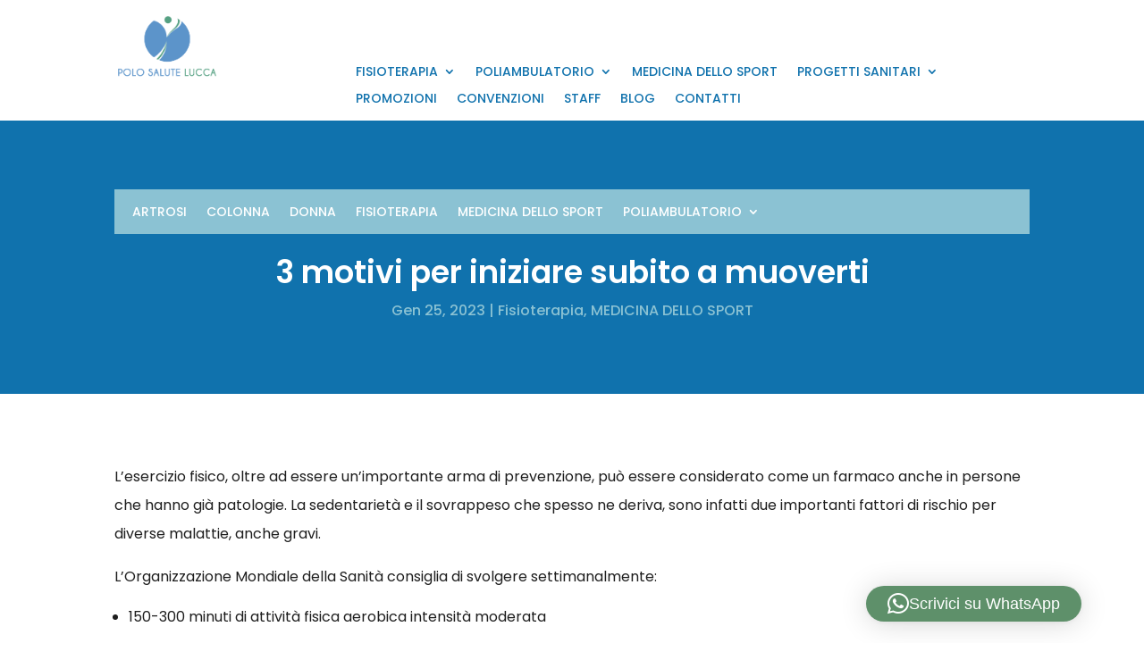

--- FILE ---
content_type: text/html; charset=UTF-8
request_url: https://polosalutelucca.it/3-motivi-per-iniziare-subito-a-muoverti/
body_size: 58536
content:
<!DOCTYPE html>
<html lang="it-IT">
<head>
	<meta charset="UTF-8" />
<meta http-equiv="X-UA-Compatible" content="IE=edge">
	<link rel="pingback" href="https://polosalutelucca.it/xmlrpc.php" />

	<script type="text/javascript">
		document.documentElement.className = 'js';
	</script>
	
	<title>3 motivi per iniziare subito a muoverti - Polo Salute Lucca</title>
<link rel="preconnect" href="https://fonts.gstatic.com" crossorigin /><style id="et-divi-userfonts">@font-face { font-family: "Caviar Dreams"; font-display: swap;  src: url("http://polosalutelucca.it/wp-content/uploads/et-fonts/CaviarDreams_Bold.ttf") format("truetype"); }</style><meta name='robots' content='noindex, nofollow' />
<script type="text/javascript">
			let jqueryParams=[],jQuery=function(r){return jqueryParams=[...jqueryParams,r],jQuery},$=function(r){return jqueryParams=[...jqueryParams,r],$};window.jQuery=jQuery,window.$=jQuery;let customHeadScripts=!1;jQuery.fn=jQuery.prototype={},$.fn=jQuery.prototype={},jQuery.noConflict=function(r){if(window.jQuery)return jQuery=window.jQuery,$=window.jQuery,customHeadScripts=!0,jQuery.noConflict},jQuery.ready=function(r){jqueryParams=[...jqueryParams,r]},$.ready=function(r){jqueryParams=[...jqueryParams,r]},jQuery.load=function(r){jqueryParams=[...jqueryParams,r]},$.load=function(r){jqueryParams=[...jqueryParams,r]},jQuery.fn.ready=function(r){jqueryParams=[...jqueryParams,r]},$.fn.ready=function(r){jqueryParams=[...jqueryParams,r]};</script><script type='application/javascript'  id='pys-version-script'>console.log('PixelYourSite Free version 11.1.5.2');</script>
<meta name="dc.title" content="3 motivi per iniziare subito a muoverti - Polo Salute Lucca">
<meta name="dc.relation" content="https://polosalutelucca.it/3-motivi-per-iniziare-subito-a-muoverti/">
<meta name="dc.source" content="https://polosalutelucca.it/">
<meta name="dc.language" content="it_IT">
<link rel="canonical" href="https://polosalutelucca.it/3-motivi-per-iniziare-subito-a-muoverti/">
<meta property="og:url" content="https://polosalutelucca.it/3-motivi-per-iniziare-subito-a-muoverti/">
<meta property="og:site_name" content="Polo Salute Lucca">
<meta property="og:locale" content="it_IT">
<meta property="og:type" content="article">
<meta property="article:author" content="">
<meta property="article:publisher" content="">
<meta property="article:section" content="Fisioterapia">
<meta property="og:title" content="3 motivi per iniziare subito a muoverti - Polo Salute Lucca">
<meta property="og:image" content="https://polosalutelucca.it/wp-content/uploads/2023/01/esercizio-fisico-lucca.jpg">
<meta property="og:image:secure_url" content="https://polosalutelucca.it/wp-content/uploads/2023/01/esercizio-fisico-lucca.jpg">
<meta property="og:image:width" content="700">
<meta property="og:image:height" content="1050">
<meta property="og:image:alt" content="esercizio-fisico-lucca">
<meta property="fb:pages" content="">
<meta property="fb:admins" content="">
<meta property="fb:app_id" content="">
<meta name="twitter:card" content="summary">
<meta name="twitter:site" content="">
<meta name="twitter:creator" content="">
<meta name="twitter:title" content="3 motivi per iniziare subito a muoverti - Polo Salute Lucca">
<meta name="twitter:image" content="https://polosalutelucca.it/wp-content/uploads/2023/01/esercizio-fisico-lucca.jpg">
<link rel="alternate" type="application/rss+xml" title="Polo Salute Lucca &raquo; Feed" href="https://polosalutelucca.it/feed/" />
<link rel="alternate" type="application/rss+xml" title="Polo Salute Lucca &raquo; Feed dei commenti" href="https://polosalutelucca.it/comments/feed/" />
<link rel="alternate" type="application/rss+xml" title="Polo Salute Lucca &raquo; 3 motivi per iniziare subito a muoverti Feed dei commenti" href="https://polosalutelucca.it/3-motivi-per-iniziare-subito-a-muoverti/feed/" />
<link rel="alternate" title="oEmbed (JSON)" type="application/json+oembed" href="https://polosalutelucca.it/wp-json/oembed/1.0/embed?url=https%3A%2F%2Fpolosalutelucca.it%2F3-motivi-per-iniziare-subito-a-muoverti%2F" />
<link rel="alternate" title="oEmbed (XML)" type="text/xml+oembed" href="https://polosalutelucca.it/wp-json/oembed/1.0/embed?url=https%3A%2F%2Fpolosalutelucca.it%2F3-motivi-per-iniziare-subito-a-muoverti%2F&#038;format=xml" />
<meta content="polosalutelucca v.1" name="generator"/><link rel='stylesheet' id='menu-image-css' href='https://polosalutelucca.it/wp-content/plugins/menu-image/includes/css/menu-image.css?ver=3.13' type='text/css' media='all' />
<link rel='stylesheet' id='dashicons-css' href='https://polosalutelucca.it/wp-includes/css/dashicons.min.css?ver=6.9' type='text/css' media='all' />
<style id='divi-style-parent-inline-inline-css' type='text/css'>
/*!
Theme Name: Divi
Theme URI: http://www.elegantthemes.com/gallery/divi/
Version: 4.27.5
Description: Smart. Flexible. Beautiful. Divi is the most powerful theme in our collection.
Author: Elegant Themes
Author URI: http://www.elegantthemes.com
License: GNU General Public License v2
License URI: http://www.gnu.org/licenses/gpl-2.0.html
*/

a,abbr,acronym,address,applet,b,big,blockquote,body,center,cite,code,dd,del,dfn,div,dl,dt,em,fieldset,font,form,h1,h2,h3,h4,h5,h6,html,i,iframe,img,ins,kbd,label,legend,li,object,ol,p,pre,q,s,samp,small,span,strike,strong,sub,sup,tt,u,ul,var{margin:0;padding:0;border:0;outline:0;font-size:100%;-ms-text-size-adjust:100%;-webkit-text-size-adjust:100%;vertical-align:baseline;background:transparent}body{line-height:1}ol,ul{list-style:none}blockquote,q{quotes:none}blockquote:after,blockquote:before,q:after,q:before{content:"";content:none}blockquote{margin:20px 0 30px;border-left:5px solid;padding-left:20px}:focus{outline:0}del{text-decoration:line-through}pre{overflow:auto;padding:10px}figure{margin:0}table{border-collapse:collapse;border-spacing:0}article,aside,footer,header,hgroup,nav,section{display:block}body{font-family:Open Sans,Arial,sans-serif;font-size:14px;color:#666;background-color:#fff;line-height:1.7em;font-weight:500;-webkit-font-smoothing:antialiased;-moz-osx-font-smoothing:grayscale}body.page-template-page-template-blank-php #page-container{padding-top:0!important}body.et_cover_background{background-size:cover!important;background-position:top!important;background-repeat:no-repeat!important;background-attachment:fixed}a{color:#2ea3f2}a,a:hover{text-decoration:none}p{padding-bottom:1em}p:not(.has-background):last-of-type{padding-bottom:0}p.et_normal_padding{padding-bottom:1em}strong{font-weight:700}cite,em,i{font-style:italic}code,pre{font-family:Courier New,monospace;margin-bottom:10px}ins{text-decoration:none}sub,sup{height:0;line-height:1;position:relative;vertical-align:baseline}sup{bottom:.8em}sub{top:.3em}dl{margin:0 0 1.5em}dl dt{font-weight:700}dd{margin-left:1.5em}blockquote p{padding-bottom:0}embed,iframe,object,video{max-width:100%}h1,h2,h3,h4,h5,h6{color:#333;padding-bottom:10px;line-height:1em;font-weight:500}h1 a,h2 a,h3 a,h4 a,h5 a,h6 a{color:inherit}h1{font-size:30px}h2{font-size:26px}h3{font-size:22px}h4{font-size:18px}h5{font-size:16px}h6{font-size:14px}input{-webkit-appearance:none}input[type=checkbox]{-webkit-appearance:checkbox}input[type=radio]{-webkit-appearance:radio}input.text,input.title,input[type=email],input[type=password],input[type=tel],input[type=text],select,textarea{background-color:#fff;border:1px solid #bbb;padding:2px;color:#4e4e4e}input.text:focus,input.title:focus,input[type=text]:focus,select:focus,textarea:focus{border-color:#2d3940;color:#3e3e3e}input.text,input.title,input[type=text],select,textarea{margin:0}textarea{padding:4px}button,input,select,textarea{font-family:inherit}img{max-width:100%;height:auto}.clear{clear:both}br.clear{margin:0;padding:0}.pagination{clear:both}#et_search_icon:hover,.et-social-icon a:hover,.et_password_protected_form .et_submit_button,.form-submit .et_pb_buttontton.alt.disabled,.nav-single a,.posted_in a{color:#2ea3f2}.et-search-form,blockquote{border-color:#2ea3f2}#main-content{background-color:#fff}.container{width:80%;max-width:1080px;margin:auto;position:relative}body:not(.et-tb) #main-content .container,body:not(.et-tb-has-header) #main-content .container{padding-top:58px}.et_full_width_page #main-content .container:before{display:none}.main_title{margin-bottom:20px}.et_password_protected_form .et_submit_button:hover,.form-submit .et_pb_button:hover{background:rgba(0,0,0,.05)}.et_button_icon_visible .et_pb_button{padding-right:2em;padding-left:.7em}.et_button_icon_visible .et_pb_button:after{opacity:1;margin-left:0}.et_button_left .et_pb_button:hover:after{left:.15em}.et_button_left .et_pb_button:after{margin-left:0;left:1em}.et_button_icon_visible.et_button_left .et_pb_button,.et_button_left .et_pb_button:hover,.et_button_left .et_pb_module .et_pb_button:hover{padding-left:2em;padding-right:.7em}.et_button_icon_visible.et_button_left .et_pb_button:after,.et_button_left .et_pb_button:hover:after{left:.15em}.et_password_protected_form .et_submit_button:hover,.form-submit .et_pb_button:hover{padding:.3em 1em}.et_button_no_icon .et_pb_button:after{display:none}.et_button_no_icon.et_button_icon_visible.et_button_left .et_pb_button,.et_button_no_icon.et_button_left .et_pb_button:hover,.et_button_no_icon .et_pb_button,.et_button_no_icon .et_pb_button:hover{padding:.3em 1em!important}.et_button_custom_icon .et_pb_button:after{line-height:1.7em}.et_button_custom_icon.et_button_icon_visible .et_pb_button:after,.et_button_custom_icon .et_pb_button:hover:after{margin-left:.3em}#left-area .post_format-post-format-gallery .wp-block-gallery:first-of-type{padding:0;margin-bottom:-16px}.entry-content table:not(.variations){border:1px solid #eee;margin:0 0 15px;text-align:left;width:100%}.entry-content thead th,.entry-content tr th{color:#555;font-weight:700;padding:9px 24px}.entry-content tr td{border-top:1px solid #eee;padding:6px 24px}#left-area ul,.entry-content ul,.et-l--body ul,.et-l--footer ul,.et-l--header ul{list-style-type:disc;padding:0 0 23px 1em;line-height:26px}#left-area ol,.entry-content ol,.et-l--body ol,.et-l--footer ol,.et-l--header ol{list-style-type:decimal;list-style-position:inside;padding:0 0 23px;line-height:26px}#left-area ul li ul,.entry-content ul li ol{padding:2px 0 2px 20px}#left-area ol li ul,.entry-content ol li ol,.et-l--body ol li ol,.et-l--footer ol li ol,.et-l--header ol li ol{padding:2px 0 2px 35px}#left-area ul.wp-block-gallery{display:-webkit-box;display:-ms-flexbox;display:flex;-ms-flex-wrap:wrap;flex-wrap:wrap;list-style-type:none;padding:0}#left-area ul.products{padding:0!important;line-height:1.7!important;list-style:none!important}.gallery-item a{display:block}.gallery-caption,.gallery-item a{width:90%}#wpadminbar{z-index:100001}#left-area .post-meta{font-size:14px;padding-bottom:15px}#left-area .post-meta a{text-decoration:none;color:#666}#left-area .et_featured_image{padding-bottom:7px}.single .post{padding-bottom:25px}body.single .et_audio_content{margin-bottom:-6px}.nav-single a{text-decoration:none;color:#2ea3f2;font-size:14px;font-weight:400}.nav-previous{float:left}.nav-next{float:right}.et_password_protected_form p input{background-color:#eee;border:none!important;width:100%!important;border-radius:0!important;font-size:14px;color:#999!important;padding:16px!important;-webkit-box-sizing:border-box;box-sizing:border-box}.et_password_protected_form label{display:none}.et_password_protected_form .et_submit_button{font-family:inherit;display:block;float:right;margin:8px auto 0;cursor:pointer}.post-password-required p.nocomments.container{max-width:100%}.post-password-required p.nocomments.container:before{display:none}.aligncenter,div.post .new-post .aligncenter{display:block;margin-left:auto;margin-right:auto}.wp-caption{border:1px solid #ddd;text-align:center;background-color:#f3f3f3;margin-bottom:10px;max-width:96%;padding:8px}.wp-caption.alignleft{margin:0 30px 20px 0}.wp-caption.alignright{margin:0 0 20px 30px}.wp-caption img{margin:0;padding:0;border:0}.wp-caption p.wp-caption-text{font-size:12px;padding:0 4px 5px;margin:0}.alignright{float:right}.alignleft{float:left}img.alignleft{display:inline;float:left;margin-right:15px}img.alignright{display:inline;float:right;margin-left:15px}.page.et_pb_pagebuilder_layout #main-content{background-color:transparent}body #main-content .et_builder_inner_content>h1,body #main-content .et_builder_inner_content>h2,body #main-content .et_builder_inner_content>h3,body #main-content .et_builder_inner_content>h4,body #main-content .et_builder_inner_content>h5,body #main-content .et_builder_inner_content>h6{line-height:1.4em}body #main-content .et_builder_inner_content>p{line-height:1.7em}.wp-block-pullquote{margin:20px 0 30px}.wp-block-pullquote.has-background blockquote{border-left:none}.wp-block-group.has-background{padding:1.5em 1.5em .5em}@media (min-width:981px){#left-area{width:79.125%;padding-bottom:23px}#main-content .container:before{content:"";position:absolute;top:0;height:100%;width:1px;background-color:#e2e2e2}.et_full_width_page #left-area,.et_no_sidebar #left-area{float:none;width:100%!important}.et_full_width_page #left-area{padding-bottom:0}.et_no_sidebar #main-content .container:before{display:none}}@media (max-width:980px){#page-container{padding-top:80px}.et-tb #page-container,.et-tb-has-header #page-container{padding-top:0!important}#left-area,#sidebar{width:100%!important}#main-content .container:before{display:none!important}.et_full_width_page .et_gallery_item:nth-child(4n+1){clear:none}}@media print{#page-container{padding-top:0!important}}#wp-admin-bar-et-use-visual-builder a:before{font-family:ETmodules!important;content:"\e625";font-size:30px!important;width:28px;margin-top:-3px;color:#974df3!important}#wp-admin-bar-et-use-visual-builder:hover a:before{color:#fff!important}#wp-admin-bar-et-use-visual-builder:hover a,#wp-admin-bar-et-use-visual-builder a:hover{transition:background-color .5s ease;-webkit-transition:background-color .5s ease;-moz-transition:background-color .5s ease;background-color:#7e3bd0!important;color:#fff!important}* html .clearfix,:first-child+html .clearfix{zoom:1}.iphone .et_pb_section_video_bg video::-webkit-media-controls-start-playback-button{display:none!important;-webkit-appearance:none}.et_mobile_device .et_pb_section_parallax .et_pb_parallax_css{background-attachment:scroll}.et-social-facebook a.icon:before{content:"\e093"}.et-social-twitter a.icon:before{content:"\e094"}.et-social-google-plus a.icon:before{content:"\e096"}.et-social-instagram a.icon:before{content:"\e09a"}.et-social-rss a.icon:before{content:"\e09e"}.ai1ec-single-event:after{content:" ";display:table;clear:both}.evcal_event_details .evcal_evdata_cell .eventon_details_shading_bot.eventon_details_shading_bot{z-index:3}.wp-block-divi-layout{margin-bottom:1em}*{-webkit-box-sizing:border-box;box-sizing:border-box}#et-info-email:before,#et-info-phone:before,#et_search_icon:before,.comment-reply-link:after,.et-cart-info span:before,.et-pb-arrow-next:before,.et-pb-arrow-prev:before,.et-social-icon a:before,.et_audio_container .mejs-playpause-button button:before,.et_audio_container .mejs-volume-button button:before,.et_overlay:before,.et_password_protected_form .et_submit_button:after,.et_pb_button:after,.et_pb_contact_reset:after,.et_pb_contact_submit:after,.et_pb_font_icon:before,.et_pb_newsletter_button:after,.et_pb_pricing_table_button:after,.et_pb_promo_button:after,.et_pb_testimonial:before,.et_pb_toggle_title:before,.form-submit .et_pb_button:after,.mobile_menu_bar:before,a.et_pb_more_button:after{font-family:ETmodules!important;speak:none;font-style:normal;font-weight:400;-webkit-font-feature-settings:normal;font-feature-settings:normal;font-variant:normal;text-transform:none;line-height:1;-webkit-font-smoothing:antialiased;-moz-osx-font-smoothing:grayscale;text-shadow:0 0;direction:ltr}.et-pb-icon,.et_pb_custom_button_icon.et_pb_button:after,.et_pb_login .et_pb_custom_button_icon.et_pb_button:after,.et_pb_woo_custom_button_icon .button.et_pb_custom_button_icon.et_pb_button:after,.et_pb_woo_custom_button_icon .button.et_pb_custom_button_icon.et_pb_button:hover:after{content:attr(data-icon)}.et-pb-icon{font-family:ETmodules;speak:none;font-weight:400;-webkit-font-feature-settings:normal;font-feature-settings:normal;font-variant:normal;text-transform:none;line-height:1;-webkit-font-smoothing:antialiased;font-size:96px;font-style:normal;display:inline-block;-webkit-box-sizing:border-box;box-sizing:border-box;direction:ltr}#et-ajax-saving{display:none;-webkit-transition:background .3s,-webkit-box-shadow .3s;transition:background .3s,-webkit-box-shadow .3s;transition:background .3s,box-shadow .3s;transition:background .3s,box-shadow .3s,-webkit-box-shadow .3s;-webkit-box-shadow:rgba(0,139,219,.247059) 0 0 60px;box-shadow:0 0 60px rgba(0,139,219,.247059);position:fixed;top:50%;left:50%;width:50px;height:50px;background:#fff;border-radius:50px;margin:-25px 0 0 -25px;z-index:999999;text-align:center}#et-ajax-saving img{margin:9px}.et-safe-mode-indicator,.et-safe-mode-indicator:focus,.et-safe-mode-indicator:hover{-webkit-box-shadow:0 5px 10px rgba(41,196,169,.15);box-shadow:0 5px 10px rgba(41,196,169,.15);background:#29c4a9;color:#fff;font-size:14px;font-weight:600;padding:12px;line-height:16px;border-radius:3px;position:fixed;bottom:30px;right:30px;z-index:999999;text-decoration:none;font-family:Open Sans,sans-serif;-webkit-font-smoothing:antialiased;-moz-osx-font-smoothing:grayscale}.et_pb_button{font-size:20px;font-weight:500;padding:.3em 1em;line-height:1.7em!important;background-color:transparent;background-size:cover;background-position:50%;background-repeat:no-repeat;border:2px solid;border-radius:3px;-webkit-transition-duration:.2s;transition-duration:.2s;-webkit-transition-property:all!important;transition-property:all!important}.et_pb_button,.et_pb_button_inner{position:relative}.et_pb_button:hover,.et_pb_module .et_pb_button:hover{border:2px solid transparent;padding:.3em 2em .3em .7em}.et_pb_button:hover{background-color:hsla(0,0%,100%,.2)}.et_pb_bg_layout_light.et_pb_button:hover,.et_pb_bg_layout_light .et_pb_button:hover{background-color:rgba(0,0,0,.05)}.et_pb_button:after,.et_pb_button:before{font-size:32px;line-height:1em;content:"\35";opacity:0;position:absolute;margin-left:-1em;-webkit-transition:all .2s;transition:all .2s;text-transform:none;-webkit-font-feature-settings:"kern" off;font-feature-settings:"kern" off;font-variant:none;font-style:normal;font-weight:400;text-shadow:none}.et_pb_button.et_hover_enabled:hover:after,.et_pb_button.et_pb_hovered:hover:after{-webkit-transition:none!important;transition:none!important}.et_pb_button:before{display:none}.et_pb_button:hover:after{opacity:1;margin-left:0}.et_pb_column_1_3 h1,.et_pb_column_1_4 h1,.et_pb_column_1_5 h1,.et_pb_column_1_6 h1,.et_pb_column_2_5 h1{font-size:26px}.et_pb_column_1_3 h2,.et_pb_column_1_4 h2,.et_pb_column_1_5 h2,.et_pb_column_1_6 h2,.et_pb_column_2_5 h2{font-size:23px}.et_pb_column_1_3 h3,.et_pb_column_1_4 h3,.et_pb_column_1_5 h3,.et_pb_column_1_6 h3,.et_pb_column_2_5 h3{font-size:20px}.et_pb_column_1_3 h4,.et_pb_column_1_4 h4,.et_pb_column_1_5 h4,.et_pb_column_1_6 h4,.et_pb_column_2_5 h4{font-size:18px}.et_pb_column_1_3 h5,.et_pb_column_1_4 h5,.et_pb_column_1_5 h5,.et_pb_column_1_6 h5,.et_pb_column_2_5 h5{font-size:16px}.et_pb_column_1_3 h6,.et_pb_column_1_4 h6,.et_pb_column_1_5 h6,.et_pb_column_1_6 h6,.et_pb_column_2_5 h6{font-size:15px}.et_pb_bg_layout_dark,.et_pb_bg_layout_dark h1,.et_pb_bg_layout_dark h2,.et_pb_bg_layout_dark h3,.et_pb_bg_layout_dark h4,.et_pb_bg_layout_dark h5,.et_pb_bg_layout_dark h6{color:#fff!important}.et_pb_module.et_pb_text_align_left{text-align:left}.et_pb_module.et_pb_text_align_center{text-align:center}.et_pb_module.et_pb_text_align_right{text-align:right}.et_pb_module.et_pb_text_align_justified{text-align:justify}.clearfix:after{visibility:hidden;display:block;font-size:0;content:" ";clear:both;height:0}.et_pb_bg_layout_light .et_pb_more_button{color:#2ea3f2}.et_builder_inner_content{position:relative;z-index:1}header .et_builder_inner_content{z-index:2}.et_pb_css_mix_blend_mode_passthrough{mix-blend-mode:unset!important}.et_pb_image_container{margin:-20px -20px 29px}.et_pb_module_inner{position:relative}.et_hover_enabled_preview{z-index:2}.et_hover_enabled:hover{position:relative;z-index:2}.et_pb_all_tabs,.et_pb_module,.et_pb_posts_nav a,.et_pb_tab,.et_pb_with_background{position:relative;background-size:cover;background-position:50%;background-repeat:no-repeat}.et_pb_background_mask,.et_pb_background_pattern{bottom:0;left:0;position:absolute;right:0;top:0}.et_pb_background_mask{background-size:calc(100% + 2px) calc(100% + 2px);background-repeat:no-repeat;background-position:50%;overflow:hidden}.et_pb_background_pattern{background-position:0 0;background-repeat:repeat}.et_pb_with_border{position:relative;border:0 solid #333}.post-password-required .et_pb_row{padding:0;width:100%}.post-password-required .et_password_protected_form{min-height:0}body.et_pb_pagebuilder_layout.et_pb_show_title .post-password-required .et_password_protected_form h1,body:not(.et_pb_pagebuilder_layout) .post-password-required .et_password_protected_form h1{display:none}.et_pb_no_bg{padding:0!important}.et_overlay.et_pb_inline_icon:before,.et_pb_inline_icon:before{content:attr(data-icon)}.et_pb_more_button{color:inherit;text-shadow:none;text-decoration:none;display:inline-block;margin-top:20px}.et_parallax_bg_wrap{overflow:hidden;position:absolute;top:0;right:0;bottom:0;left:0}.et_parallax_bg{background-repeat:no-repeat;background-position:top;background-size:cover;position:absolute;bottom:0;left:0;width:100%;height:100%;display:block}.et_parallax_bg.et_parallax_bg__hover,.et_parallax_bg.et_parallax_bg_phone,.et_parallax_bg.et_parallax_bg_tablet,.et_parallax_gradient.et_parallax_gradient__hover,.et_parallax_gradient.et_parallax_gradient_phone,.et_parallax_gradient.et_parallax_gradient_tablet,.et_pb_section_parallax_hover:hover .et_parallax_bg:not(.et_parallax_bg__hover),.et_pb_section_parallax_hover:hover .et_parallax_gradient:not(.et_parallax_gradient__hover){display:none}.et_pb_section_parallax_hover:hover .et_parallax_bg.et_parallax_bg__hover,.et_pb_section_parallax_hover:hover .et_parallax_gradient.et_parallax_gradient__hover{display:block}.et_parallax_gradient{bottom:0;display:block;left:0;position:absolute;right:0;top:0}.et_pb_module.et_pb_section_parallax,.et_pb_posts_nav a.et_pb_section_parallax,.et_pb_tab.et_pb_section_parallax{position:relative}.et_pb_section_parallax .et_pb_parallax_css,.et_pb_slides .et_parallax_bg.et_pb_parallax_css{background-attachment:fixed}body.et-bfb .et_pb_section_parallax .et_pb_parallax_css,body.et-bfb .et_pb_slides .et_parallax_bg.et_pb_parallax_css{background-attachment:scroll;bottom:auto}.et_pb_section_parallax.et_pb_column .et_pb_module,.et_pb_section_parallax.et_pb_row .et_pb_column,.et_pb_section_parallax.et_pb_row .et_pb_module{z-index:9;position:relative}.et_pb_more_button:hover:after{opacity:1;margin-left:0}.et_pb_preload .et_pb_section_video_bg,.et_pb_preload>div{visibility:hidden}.et_pb_preload,.et_pb_section.et_pb_section_video.et_pb_preload{position:relative;background:#464646!important}.et_pb_preload:before{content:"";position:absolute;top:50%;left:50%;background:url(https://polosalutelucca.it/wp-content/themes/Divi/includes/builder/styles/images/preloader.gif) no-repeat;border-radius:32px;width:32px;height:32px;margin:-16px 0 0 -16px}.box-shadow-overlay{position:absolute;top:0;left:0;width:100%;height:100%;z-index:10;pointer-events:none}.et_pb_section>.box-shadow-overlay~.et_pb_row{z-index:11}body.safari .section_has_divider{will-change:transform}.et_pb_row>.box-shadow-overlay{z-index:8}.has-box-shadow-overlay{position:relative}.et_clickable{cursor:pointer}.screen-reader-text{border:0;clip:rect(1px,1px,1px,1px);-webkit-clip-path:inset(50%);clip-path:inset(50%);height:1px;margin:-1px;overflow:hidden;padding:0;position:absolute!important;width:1px;word-wrap:normal!important}.et_multi_view_hidden,.et_multi_view_hidden_image{display:none!important}@keyframes multi-view-image-fade{0%{opacity:0}10%{opacity:.1}20%{opacity:.2}30%{opacity:.3}40%{opacity:.4}50%{opacity:.5}60%{opacity:.6}70%{opacity:.7}80%{opacity:.8}90%{opacity:.9}to{opacity:1}}.et_multi_view_image__loading{visibility:hidden}.et_multi_view_image__loaded{-webkit-animation:multi-view-image-fade .5s;animation:multi-view-image-fade .5s}#et-pb-motion-effects-offset-tracker{visibility:hidden!important;opacity:0;position:absolute;top:0;left:0}.et-pb-before-scroll-animation{opacity:0}header.et-l.et-l--header:after{clear:both;display:block;content:""}.et_pb_module{-webkit-animation-timing-function:linear;animation-timing-function:linear;-webkit-animation-duration:.2s;animation-duration:.2s}@-webkit-keyframes fadeBottom{0%{opacity:0;-webkit-transform:translateY(10%);transform:translateY(10%)}to{opacity:1;-webkit-transform:translateY(0);transform:translateY(0)}}@keyframes fadeBottom{0%{opacity:0;-webkit-transform:translateY(10%);transform:translateY(10%)}to{opacity:1;-webkit-transform:translateY(0);transform:translateY(0)}}@-webkit-keyframes fadeLeft{0%{opacity:0;-webkit-transform:translateX(-10%);transform:translateX(-10%)}to{opacity:1;-webkit-transform:translateX(0);transform:translateX(0)}}@keyframes fadeLeft{0%{opacity:0;-webkit-transform:translateX(-10%);transform:translateX(-10%)}to{opacity:1;-webkit-transform:translateX(0);transform:translateX(0)}}@-webkit-keyframes fadeRight{0%{opacity:0;-webkit-transform:translateX(10%);transform:translateX(10%)}to{opacity:1;-webkit-transform:translateX(0);transform:translateX(0)}}@keyframes fadeRight{0%{opacity:0;-webkit-transform:translateX(10%);transform:translateX(10%)}to{opacity:1;-webkit-transform:translateX(0);transform:translateX(0)}}@-webkit-keyframes fadeTop{0%{opacity:0;-webkit-transform:translateY(-10%);transform:translateY(-10%)}to{opacity:1;-webkit-transform:translateX(0);transform:translateX(0)}}@keyframes fadeTop{0%{opacity:0;-webkit-transform:translateY(-10%);transform:translateY(-10%)}to{opacity:1;-webkit-transform:translateX(0);transform:translateX(0)}}@-webkit-keyframes fadeIn{0%{opacity:0}to{opacity:1}}@keyframes fadeIn{0%{opacity:0}to{opacity:1}}.et-waypoint:not(.et_pb_counters){opacity:0}@media (min-width:981px){.et_pb_section.et_section_specialty div.et_pb_row .et_pb_column .et_pb_column .et_pb_module.et-last-child,.et_pb_section.et_section_specialty div.et_pb_row .et_pb_column .et_pb_column .et_pb_module:last-child,.et_pb_section.et_section_specialty div.et_pb_row .et_pb_column .et_pb_row_inner .et_pb_column .et_pb_module.et-last-child,.et_pb_section.et_section_specialty div.et_pb_row .et_pb_column .et_pb_row_inner .et_pb_column .et_pb_module:last-child,.et_pb_section div.et_pb_row .et_pb_column .et_pb_module.et-last-child,.et_pb_section div.et_pb_row .et_pb_column .et_pb_module:last-child{margin-bottom:0}}@media (max-width:980px){.et_overlay.et_pb_inline_icon_tablet:before,.et_pb_inline_icon_tablet:before{content:attr(data-icon-tablet)}.et_parallax_bg.et_parallax_bg_tablet_exist,.et_parallax_gradient.et_parallax_gradient_tablet_exist{display:none}.et_parallax_bg.et_parallax_bg_tablet,.et_parallax_gradient.et_parallax_gradient_tablet{display:block}.et_pb_column .et_pb_module{margin-bottom:30px}.et_pb_row .et_pb_column .et_pb_module.et-last-child,.et_pb_row .et_pb_column .et_pb_module:last-child,.et_section_specialty .et_pb_row .et_pb_column .et_pb_module.et-last-child,.et_section_specialty .et_pb_row .et_pb_column .et_pb_module:last-child{margin-bottom:0}.et_pb_more_button{display:inline-block!important}.et_pb_bg_layout_light_tablet.et_pb_button,.et_pb_bg_layout_light_tablet.et_pb_module.et_pb_button,.et_pb_bg_layout_light_tablet .et_pb_more_button{color:#2ea3f2}.et_pb_bg_layout_light_tablet .et_pb_forgot_password a{color:#666}.et_pb_bg_layout_light_tablet h1,.et_pb_bg_layout_light_tablet h2,.et_pb_bg_layout_light_tablet h3,.et_pb_bg_layout_light_tablet h4,.et_pb_bg_layout_light_tablet h5,.et_pb_bg_layout_light_tablet h6{color:#333!important}.et_pb_module .et_pb_bg_layout_light_tablet.et_pb_button{color:#2ea3f2!important}.et_pb_bg_layout_light_tablet{color:#666!important}.et_pb_bg_layout_dark_tablet,.et_pb_bg_layout_dark_tablet h1,.et_pb_bg_layout_dark_tablet h2,.et_pb_bg_layout_dark_tablet h3,.et_pb_bg_layout_dark_tablet h4,.et_pb_bg_layout_dark_tablet h5,.et_pb_bg_layout_dark_tablet h6{color:#fff!important}.et_pb_bg_layout_dark_tablet.et_pb_button,.et_pb_bg_layout_dark_tablet.et_pb_module.et_pb_button,.et_pb_bg_layout_dark_tablet .et_pb_more_button{color:inherit}.et_pb_bg_layout_dark_tablet .et_pb_forgot_password a{color:#fff}.et_pb_module.et_pb_text_align_left-tablet{text-align:left}.et_pb_module.et_pb_text_align_center-tablet{text-align:center}.et_pb_module.et_pb_text_align_right-tablet{text-align:right}.et_pb_module.et_pb_text_align_justified-tablet{text-align:justify}}@media (max-width:767px){.et_pb_more_button{display:inline-block!important}.et_overlay.et_pb_inline_icon_phone:before,.et_pb_inline_icon_phone:before{content:attr(data-icon-phone)}.et_parallax_bg.et_parallax_bg_phone_exist,.et_parallax_gradient.et_parallax_gradient_phone_exist{display:none}.et_parallax_bg.et_parallax_bg_phone,.et_parallax_gradient.et_parallax_gradient_phone{display:block}.et-hide-mobile{display:none!important}.et_pb_bg_layout_light_phone.et_pb_button,.et_pb_bg_layout_light_phone.et_pb_module.et_pb_button,.et_pb_bg_layout_light_phone .et_pb_more_button{color:#2ea3f2}.et_pb_bg_layout_light_phone .et_pb_forgot_password a{color:#666}.et_pb_bg_layout_light_phone h1,.et_pb_bg_layout_light_phone h2,.et_pb_bg_layout_light_phone h3,.et_pb_bg_layout_light_phone h4,.et_pb_bg_layout_light_phone h5,.et_pb_bg_layout_light_phone h6{color:#333!important}.et_pb_module .et_pb_bg_layout_light_phone.et_pb_button{color:#2ea3f2!important}.et_pb_bg_layout_light_phone{color:#666!important}.et_pb_bg_layout_dark_phone,.et_pb_bg_layout_dark_phone h1,.et_pb_bg_layout_dark_phone h2,.et_pb_bg_layout_dark_phone h3,.et_pb_bg_layout_dark_phone h4,.et_pb_bg_layout_dark_phone h5,.et_pb_bg_layout_dark_phone h6{color:#fff!important}.et_pb_bg_layout_dark_phone.et_pb_button,.et_pb_bg_layout_dark_phone.et_pb_module.et_pb_button,.et_pb_bg_layout_dark_phone .et_pb_more_button{color:inherit}.et_pb_module .et_pb_bg_layout_dark_phone.et_pb_button{color:#fff!important}.et_pb_bg_layout_dark_phone .et_pb_forgot_password a{color:#fff}.et_pb_module.et_pb_text_align_left-phone{text-align:left}.et_pb_module.et_pb_text_align_center-phone{text-align:center}.et_pb_module.et_pb_text_align_right-phone{text-align:right}.et_pb_module.et_pb_text_align_justified-phone{text-align:justify}}@media (max-width:479px){a.et_pb_more_button{display:block}}@media (min-width:768px) and (max-width:980px){[data-et-multi-view-load-tablet-hidden=true]:not(.et_multi_view_swapped){display:none!important}}@media (max-width:767px){[data-et-multi-view-load-phone-hidden=true]:not(.et_multi_view_swapped){display:none!important}}.et_pb_menu.et_pb_menu--style-inline_centered_logo .et_pb_menu__menu nav ul{-webkit-box-pack:center;-ms-flex-pack:center;justify-content:center}@-webkit-keyframes multi-view-image-fade{0%{-webkit-transform:scale(1);transform:scale(1);opacity:1}50%{-webkit-transform:scale(1.01);transform:scale(1.01);opacity:1}to{-webkit-transform:scale(1);transform:scale(1);opacity:1}}
/*# sourceURL=divi-style-parent-inline-inline-css */
</style>
<style id='divi-dynamic-critical-inline-css' type='text/css'>
@font-face{font-family:ETmodules;font-display:block;src:url(//polosalutelucca.it/wp-content/themes/Divi/core/admin/fonts/modules/all/modules.eot);src:url(//polosalutelucca.it/wp-content/themes/Divi/core/admin/fonts/modules/all/modules.eot?#iefix) format("embedded-opentype"),url(//polosalutelucca.it/wp-content/themes/Divi/core/admin/fonts/modules/all/modules.woff) format("woff"),url(//polosalutelucca.it/wp-content/themes/Divi/core/admin/fonts/modules/all/modules.ttf) format("truetype"),url(//polosalutelucca.it/wp-content/themes/Divi/core/admin/fonts/modules/all/modules.svg#ETmodules) format("svg");font-weight:400;font-style:normal}
.et_pb_post{margin-bottom:60px;word-wrap:break-word}.et_pb_fullwidth_post_content.et_pb_with_border img,.et_pb_post_content.et_pb_with_border img,.et_pb_with_border .et_pb_post .et_pb_slides,.et_pb_with_border .et_pb_post img:not(.woocommerce-placeholder),.et_pb_with_border.et_pb_posts .et_pb_post,.et_pb_with_border.et_pb_posts_nav span.nav-next a,.et_pb_with_border.et_pb_posts_nav span.nav-previous a{border:0 solid #333}.et_pb_post .entry-content{padding-top:30px}.et_pb_post .entry-featured-image-url{display:block;position:relative;margin-bottom:30px}.et_pb_post .entry-title a,.et_pb_post h2 a{text-decoration:none}.et_pb_post .post-meta{font-size:14px;margin-bottom:6px}.et_pb_post .more,.et_pb_post .post-meta a{text-decoration:none}.et_pb_post .more{color:#82c0c7}.et_pb_posts a.more-link{clear:both;display:block}.et_pb_posts .et_pb_post{position:relative}.et_pb_has_overlay.et_pb_post .et_pb_image_container a{display:block;position:relative;overflow:hidden}.et_pb_image_container img,.et_pb_post a img{vertical-align:bottom;max-width:100%}@media (min-width:981px) and (max-width:1100px){.et_pb_post{margin-bottom:42px}}@media (max-width:980px){.et_pb_post{margin-bottom:42px}.et_pb_bg_layout_light_tablet .et_pb_post .post-meta,.et_pb_bg_layout_light_tablet .et_pb_post .post-meta a,.et_pb_bg_layout_light_tablet .et_pb_post p{color:#666}.et_pb_bg_layout_dark_tablet .et_pb_post .post-meta,.et_pb_bg_layout_dark_tablet .et_pb_post .post-meta a,.et_pb_bg_layout_dark_tablet .et_pb_post p{color:inherit}.et_pb_bg_layout_dark_tablet .comment_postinfo a,.et_pb_bg_layout_dark_tablet .comment_postinfo span{color:#fff}}@media (max-width:767px){.et_pb_post{margin-bottom:42px}.et_pb_post>h2{font-size:18px}.et_pb_bg_layout_light_phone .et_pb_post .post-meta,.et_pb_bg_layout_light_phone .et_pb_post .post-meta a,.et_pb_bg_layout_light_phone .et_pb_post p{color:#666}.et_pb_bg_layout_dark_phone .et_pb_post .post-meta,.et_pb_bg_layout_dark_phone .et_pb_post .post-meta a,.et_pb_bg_layout_dark_phone .et_pb_post p{color:inherit}.et_pb_bg_layout_dark_phone .comment_postinfo a,.et_pb_bg_layout_dark_phone .comment_postinfo span{color:#fff}}@media (max-width:479px){.et_pb_post{margin-bottom:42px}.et_pb_post h2{font-size:16px;padding-bottom:0}.et_pb_post .post-meta{color:#666;font-size:14px}}
@media (min-width:981px){.et_pb_gutters3 .et_pb_column,.et_pb_gutters3.et_pb_row .et_pb_column{margin-right:5.5%}.et_pb_gutters3 .et_pb_column_4_4,.et_pb_gutters3.et_pb_row .et_pb_column_4_4{width:100%}.et_pb_gutters3 .et_pb_column_4_4 .et_pb_module,.et_pb_gutters3.et_pb_row .et_pb_column_4_4 .et_pb_module{margin-bottom:2.75%}.et_pb_gutters3 .et_pb_column_3_4,.et_pb_gutters3.et_pb_row .et_pb_column_3_4{width:73.625%}.et_pb_gutters3 .et_pb_column_3_4 .et_pb_module,.et_pb_gutters3.et_pb_row .et_pb_column_3_4 .et_pb_module{margin-bottom:3.735%}.et_pb_gutters3 .et_pb_column_2_3,.et_pb_gutters3.et_pb_row .et_pb_column_2_3{width:64.833%}.et_pb_gutters3 .et_pb_column_2_3 .et_pb_module,.et_pb_gutters3.et_pb_row .et_pb_column_2_3 .et_pb_module{margin-bottom:4.242%}.et_pb_gutters3 .et_pb_column_3_5,.et_pb_gutters3.et_pb_row .et_pb_column_3_5{width:57.8%}.et_pb_gutters3 .et_pb_column_3_5 .et_pb_module,.et_pb_gutters3.et_pb_row .et_pb_column_3_5 .et_pb_module{margin-bottom:4.758%}.et_pb_gutters3 .et_pb_column_1_2,.et_pb_gutters3.et_pb_row .et_pb_column_1_2{width:47.25%}.et_pb_gutters3 .et_pb_column_1_2 .et_pb_module,.et_pb_gutters3.et_pb_row .et_pb_column_1_2 .et_pb_module{margin-bottom:5.82%}.et_pb_gutters3 .et_pb_column_2_5,.et_pb_gutters3.et_pb_row .et_pb_column_2_5{width:36.7%}.et_pb_gutters3 .et_pb_column_2_5 .et_pb_module,.et_pb_gutters3.et_pb_row .et_pb_column_2_5 .et_pb_module{margin-bottom:7.493%}.et_pb_gutters3 .et_pb_column_1_3,.et_pb_gutters3.et_pb_row .et_pb_column_1_3{width:29.6667%}.et_pb_gutters3 .et_pb_column_1_3 .et_pb_module,.et_pb_gutters3.et_pb_row .et_pb_column_1_3 .et_pb_module{margin-bottom:9.27%}.et_pb_gutters3 .et_pb_column_1_4,.et_pb_gutters3.et_pb_row .et_pb_column_1_4{width:20.875%}.et_pb_gutters3 .et_pb_column_1_4 .et_pb_module,.et_pb_gutters3.et_pb_row .et_pb_column_1_4 .et_pb_module{margin-bottom:13.174%}.et_pb_gutters3 .et_pb_column_1_5,.et_pb_gutters3.et_pb_row .et_pb_column_1_5{width:15.6%}.et_pb_gutters3 .et_pb_column_1_5 .et_pb_module,.et_pb_gutters3.et_pb_row .et_pb_column_1_5 .et_pb_module{margin-bottom:17.628%}.et_pb_gutters3 .et_pb_column_1_6,.et_pb_gutters3.et_pb_row .et_pb_column_1_6{width:12.0833%}.et_pb_gutters3 .et_pb_column_1_6 .et_pb_module,.et_pb_gutters3.et_pb_row .et_pb_column_1_6 .et_pb_module{margin-bottom:22.759%}.et_pb_gutters3 .et_full_width_page.woocommerce-page ul.products li.product{width:20.875%;margin-right:5.5%;margin-bottom:5.5%}.et_pb_gutters3.et_left_sidebar.woocommerce-page #main-content ul.products li.product,.et_pb_gutters3.et_right_sidebar.woocommerce-page #main-content ul.products li.product{width:28.353%;margin-right:7.47%}.et_pb_gutters3.et_left_sidebar.woocommerce-page #main-content ul.products.columns-1 li.product,.et_pb_gutters3.et_right_sidebar.woocommerce-page #main-content ul.products.columns-1 li.product{width:100%;margin-right:0}.et_pb_gutters3.et_left_sidebar.woocommerce-page #main-content ul.products.columns-2 li.product,.et_pb_gutters3.et_right_sidebar.woocommerce-page #main-content ul.products.columns-2 li.product{width:48%;margin-right:4%}.et_pb_gutters3.et_left_sidebar.woocommerce-page #main-content ul.products.columns-2 li:nth-child(2n+2),.et_pb_gutters3.et_right_sidebar.woocommerce-page #main-content ul.products.columns-2 li:nth-child(2n+2){margin-right:0}.et_pb_gutters3.et_left_sidebar.woocommerce-page #main-content ul.products.columns-2 li:nth-child(3n+1),.et_pb_gutters3.et_right_sidebar.woocommerce-page #main-content ul.products.columns-2 li:nth-child(3n+1){clear:none}}
.et_pb_pagebuilder_layout.single.et_full_width_page:not(.et-tb-has-body) #main-content .container{width:100%;max-width:100%;padding-top:0}.et_pb_pagebuilder_layout.single.et_full_width_page:not(.et-tb-has-body) .et_post_meta_wrapper{width:80%;max-width:1080px;margin:auto;padding-top:6%}.et_pb_pagebuilder_layout.single.et_full_width_page:not(.et-tb-has-body) .et_post_meta_wrapper:last-of-type{padding-top:0}.et_pb_pagebuilder_layout.single-post:not(.et-tb-has-body) #main-content .et_pb_row{width:100%}.et_pb_pagebuilder_layout.single-post:not(.et-tb-has-body) #main-content .et_pb_with_background .et_pb_row{width:80%}.et_pb_pagebuilder_layout.single.et_full_width_page:not(.et-tb-has-body) #main-content .et_pb_row{width:80%}.et_pb_pagebuilder_layout .entry-content,.et_pb_pagebuilder_layout .et_pb_post .entry-content{margin-bottom:0 !important;padding-top:0}.single-project.et_pb_pagebuilder_layout .nav-single{width:80%;max-width:1080px;margin:10px auto}
.et_pb_widget{float:left;max-width:100%;word-wrap:break-word}.et_pb_widget a{text-decoration:none;color:#666}.et_pb_widget li a:hover{color:#82c0c7}.et_pb_widget ol li,.et_pb_widget ul li{margin-bottom:.5em}.et_pb_widget ol li ol li,.et_pb_widget ul li ul li{margin-left:15px}.et_pb_widget select{width:100%;height:28px;padding:0 5px}.et_pb_widget_area .et_pb_widget a{color:inherit}.et_pb_bg_layout_light .et_pb_widget li a{color:#666}.et_pb_bg_layout_dark .et_pb_widget li a{color:inherit}
.widget_search .screen-reader-text,.et_pb_widget .wp-block-search__label{display:none}.widget_search input#s,.widget_search input#searchsubmit,.et_pb_widget .wp-block-search__input,.et_pb_widget .wp-block-search__button{padding:.7em;height:40px !important;margin:0;font-size:14px;line-height:normal !important;border:1px solid #ddd;color:#666}.widget_search #s,.et_pb_widget .wp-block-search__input{width:100%;border-radius:3px}.widget_search #searchform,.et_pb_widget .wp-block-search{position:relative}.widget_search #searchsubmit,.et_pb_widget .wp-block-search__button{background-color:#ddd;-webkit-border-top-right-radius:3px;-webkit-border-bottom-right-radius:3px;-moz-border-radius-topright:3px;-moz-border-radius-bottomright:3px;border-top-right-radius:3px;border-bottom-right-radius:3px;position:absolute;right:0;top:0}#searchsubmit,.et_pb_widget .wp-block-search__button{cursor:pointer}
.et_pb_scroll_top.et-pb-icon{text-align:center;background:rgba(0,0,0,0.4);text-decoration:none;position:fixed;z-index:99999;bottom:125px;right:0px;-webkit-border-top-left-radius:5px;-webkit-border-bottom-left-radius:5px;-moz-border-radius-topleft:5px;-moz-border-radius-bottomleft:5px;border-top-left-radius:5px;border-bottom-left-radius:5px;display:none;cursor:pointer;font-size:30px;padding:5px;color:#fff}.et_pb_scroll_top:before{content:'2'}.et_pb_scroll_top.et-visible{opacity:1;-webkit-animation:fadeInRight 1s 1 cubic-bezier(0.77, 0, 0.175, 1);animation:fadeInRight 1s 1 cubic-bezier(0.77, 0, 0.175, 1)}.et_pb_scroll_top.et-hidden{opacity:0;-webkit-animation:fadeOutRight 1s 1 cubic-bezier(0.77, 0, 0.175, 1);animation:fadeOutRight 1s 1 cubic-bezier(0.77, 0, 0.175, 1)}@-webkit-keyframes fadeOutRight{0%{opacity:1;-webkit-transform:translateX(0);transform:translateX(0)}100%{opacity:0;-webkit-transform:translateX(100%);transform:translateX(100%)}}@keyframes fadeOutRight{0%{opacity:1;-webkit-transform:translateX(0);transform:translateX(0)}100%{opacity:0;-webkit-transform:translateX(100%);transform:translateX(100%)}}@-webkit-keyframes fadeInRight{0%{opacity:0;-webkit-transform:translateX(100%);transform:translateX(100%)}100%{opacity:1;-webkit-transform:translateX(0);transform:translateX(0)}}@keyframes fadeInRight{0%{opacity:0;-webkit-transform:translateX(100%);transform:translateX(100%)}100%{opacity:1;-webkit-transform:translateX(0);transform:translateX(0)}}
.et_pb_section{position:relative;background-color:#fff;background-position:50%;background-size:100%;background-size:cover}.et_pb_section--absolute,.et_pb_section--fixed{width:100%}.et_pb_section.et_section_transparent{background-color:transparent}.et_pb_fullwidth_section{padding:0}.et_pb_fullwidth_section>.et_pb_module:not(.et_pb_post_content):not(.et_pb_fullwidth_post_content) .et_pb_row{padding:0!important}.et_pb_inner_shadow{-webkit-box-shadow:inset 0 0 7px rgba(0,0,0,.07);box-shadow:inset 0 0 7px rgba(0,0,0,.07)}.et_pb_bottom_inside_divider,.et_pb_top_inside_divider{display:block;background-repeat-y:no-repeat;height:100%;position:absolute;pointer-events:none;width:100%;left:0;right:0}.et_pb_bottom_inside_divider.et-no-transition,.et_pb_top_inside_divider.et-no-transition{-webkit-transition:none!important;transition:none!important}.et-fb .section_has_divider.et_fb_element_controls_visible--child>.et_pb_bottom_inside_divider,.et-fb .section_has_divider.et_fb_element_controls_visible--child>.et_pb_top_inside_divider{z-index:1}.et_pb_section_video:not(.et_pb_section--with-menu){overflow:hidden;position:relative}.et_pb_column>.et_pb_section_video_bg{z-index:-1}.et_pb_section_video_bg{visibility:visible;position:absolute;top:0;left:0;width:100%;height:100%;overflow:hidden;display:block;pointer-events:none;-webkit-transition:display .3s;transition:display .3s}.et_pb_section_video_bg.et_pb_section_video_bg_hover,.et_pb_section_video_bg.et_pb_section_video_bg_phone,.et_pb_section_video_bg.et_pb_section_video_bg_tablet,.et_pb_section_video_bg.et_pb_section_video_bg_tablet_only{display:none}.et_pb_section_video_bg .mejs-controls,.et_pb_section_video_bg .mejs-overlay-play{display:none!important}.et_pb_section_video_bg embed,.et_pb_section_video_bg iframe,.et_pb_section_video_bg object,.et_pb_section_video_bg video{max-width:none}.et_pb_section_video_bg .mejs-video{left:50%;position:absolute;max-width:none}.et_pb_section_video_bg .mejs-overlay-loading{display:none!important}.et_pb_social_network_link .et_pb_section_video{overflow:visible}.et_pb_section_video_on_hover:hover>.et_pb_section_video_bg{display:none}.et_pb_section_video_on_hover:hover>.et_pb_section_video_bg_hover,.et_pb_section_video_on_hover:hover>.et_pb_section_video_bg_hover_inherit{display:block}@media (min-width:981px){.et_pb_section{padding:4% 0}body.et_pb_pagebuilder_layout.et_pb_show_title .post-password-required .et_pb_section,body:not(.et_pb_pagebuilder_layout) .post-password-required .et_pb_section{padding-top:0}.et_pb_fullwidth_section{padding:0}.et_pb_section_video_bg.et_pb_section_video_bg_desktop_only{display:block}}@media (max-width:980px){.et_pb_section{padding:50px 0}body.et_pb_pagebuilder_layout.et_pb_show_title .post-password-required .et_pb_section,body:not(.et_pb_pagebuilder_layout) .post-password-required .et_pb_section{padding-top:0}.et_pb_fullwidth_section{padding:0}.et_pb_section_video_bg.et_pb_section_video_bg_tablet{display:block}.et_pb_section_video_bg.et_pb_section_video_bg_desktop_only{display:none}}@media (min-width:768px){.et_pb_section_video_bg.et_pb_section_video_bg_desktop_tablet{display:block}}@media (min-width:768px) and (max-width:980px){.et_pb_section_video_bg.et_pb_section_video_bg_tablet_only{display:block}}@media (max-width:767px){.et_pb_section_video_bg.et_pb_section_video_bg_phone{display:block}.et_pb_section_video_bg.et_pb_section_video_bg_desktop_tablet{display:none}}
.et_pb_row{width:80%;max-width:1080px;margin:auto;position:relative}body.safari .section_has_divider,body.uiwebview .section_has_divider{-webkit-perspective:2000px;perspective:2000px}.section_has_divider .et_pb_row{z-index:5}.et_pb_row_inner{width:100%;position:relative}.et_pb_row.et_pb_row_empty,.et_pb_row_inner:nth-of-type(n+2).et_pb_row_empty{display:none}.et_pb_row:after,.et_pb_row_inner:after{content:"";display:block;clear:both;visibility:hidden;line-height:0;height:0;width:0}.et_pb_row_4col .et-last-child,.et_pb_row_4col .et-last-child-2,.et_pb_row_6col .et-last-child,.et_pb_row_6col .et-last-child-2,.et_pb_row_6col .et-last-child-3{margin-bottom:0}.et_pb_column{float:left;background-size:cover;background-position:50%;position:relative;z-index:2;min-height:1px}.et_pb_column--with-menu{z-index:3}.et_pb_column.et_pb_column_empty{min-height:1px}.et_pb_row .et_pb_column.et-last-child,.et_pb_row .et_pb_column:last-child,.et_pb_row_inner .et_pb_column.et-last-child,.et_pb_row_inner .et_pb_column:last-child{margin-right:0!important}.et_pb_column.et_pb_section_parallax{position:relative}.et_pb_column,.et_pb_row,.et_pb_row_inner{background-size:cover;background-position:50%;background-repeat:no-repeat}@media (min-width:981px){.et_pb_row{padding:2% 0}body.et_pb_pagebuilder_layout.et_pb_show_title .post-password-required .et_pb_row,body:not(.et_pb_pagebuilder_layout) .post-password-required .et_pb_row{padding:0;width:100%}.et_pb_column_3_4 .et_pb_row_inner{padding:3.735% 0}.et_pb_column_2_3 .et_pb_row_inner{padding:4.2415% 0}.et_pb_column_1_2 .et_pb_row_inner,.et_pb_column_3_5 .et_pb_row_inner{padding:5.82% 0}.et_section_specialty>.et_pb_row{padding:0}.et_pb_row_inner{width:100%}.et_pb_column_single{padding:2.855% 0}.et_pb_column_single .et_pb_module.et-first-child,.et_pb_column_single .et_pb_module:first-child{margin-top:0}.et_pb_column_single .et_pb_module.et-last-child,.et_pb_column_single .et_pb_module:last-child{margin-bottom:0}.et_pb_row .et_pb_column.et-last-child,.et_pb_row .et_pb_column:last-child,.et_pb_row_inner .et_pb_column.et-last-child,.et_pb_row_inner .et_pb_column:last-child{margin-right:0!important}.et_pb_row.et_pb_equal_columns,.et_pb_row_inner.et_pb_equal_columns,.et_pb_section.et_pb_equal_columns>.et_pb_row{display:-webkit-box;display:-ms-flexbox;display:flex}.rtl .et_pb_row.et_pb_equal_columns,.rtl .et_pb_row_inner.et_pb_equal_columns,.rtl .et_pb_section.et_pb_equal_columns>.et_pb_row{-webkit-box-orient:horizontal;-webkit-box-direction:reverse;-ms-flex-direction:row-reverse;flex-direction:row-reverse}.et_pb_row.et_pb_equal_columns>.et_pb_column,.et_pb_section.et_pb_equal_columns>.et_pb_row>.et_pb_column{-webkit-box-ordinal-group:2;-ms-flex-order:1;order:1}}@media (max-width:980px){.et_pb_row{max-width:1080px}body.et_pb_pagebuilder_layout.et_pb_show_title .post-password-required .et_pb_row,body:not(.et_pb_pagebuilder_layout) .post-password-required .et_pb_row{padding:0;width:100%}.et_pb_column .et_pb_row_inner,.et_pb_row{padding:30px 0}.et_section_specialty>.et_pb_row{padding:0}.et_pb_column{width:100%;margin-bottom:30px}.et_pb_bottom_divider .et_pb_row:nth-last-child(2) .et_pb_column:last-child,.et_pb_row .et_pb_column.et-last-child,.et_pb_row .et_pb_column:last-child{margin-bottom:0}.et_section_specialty .et_pb_row>.et_pb_column{padding-bottom:0}.et_pb_column.et_pb_column_empty{display:none}.et_pb_row_1-2_1-4_1-4,.et_pb_row_1-2_1-6_1-6_1-6,.et_pb_row_1-4_1-4,.et_pb_row_1-4_1-4_1-2,.et_pb_row_1-5_1-5_3-5,.et_pb_row_1-6_1-6_1-6,.et_pb_row_1-6_1-6_1-6_1-2,.et_pb_row_1-6_1-6_1-6_1-6,.et_pb_row_3-5_1-5_1-5,.et_pb_row_4col,.et_pb_row_5col,.et_pb_row_6col{display:-webkit-box;display:-ms-flexbox;display:flex;-ms-flex-wrap:wrap;flex-wrap:wrap}.et_pb_row_1-4_1-4>.et_pb_column.et_pb_column_1_4,.et_pb_row_1-4_1-4_1-2>.et_pb_column.et_pb_column_1_4,.et_pb_row_4col>.et_pb_column.et_pb_column_1_4{width:47.25%;margin-right:5.5%}.et_pb_row_1-4_1-4>.et_pb_column.et_pb_column_1_4:nth-child(2n),.et_pb_row_1-4_1-4_1-2>.et_pb_column.et_pb_column_1_4:nth-child(2n),.et_pb_row_4col>.et_pb_column.et_pb_column_1_4:nth-child(2n){margin-right:0}.et_pb_row_1-2_1-4_1-4>.et_pb_column.et_pb_column_1_4{width:47.25%;margin-right:5.5%}.et_pb_row_1-2_1-4_1-4>.et_pb_column.et_pb_column_1_2,.et_pb_row_1-2_1-4_1-4>.et_pb_column.et_pb_column_1_4:nth-child(odd){margin-right:0}.et_pb_row_1-2_1-4_1-4 .et_pb_column:nth-last-child(-n+2),.et_pb_row_1-4_1-4 .et_pb_column:nth-last-child(-n+2),.et_pb_row_4col .et_pb_column:nth-last-child(-n+2){margin-bottom:0}.et_pb_row_1-5_1-5_3-5>.et_pb_column.et_pb_column_1_5,.et_pb_row_5col>.et_pb_column.et_pb_column_1_5{width:47.25%;margin-right:5.5%}.et_pb_row_1-5_1-5_3-5>.et_pb_column.et_pb_column_1_5:nth-child(2n),.et_pb_row_5col>.et_pb_column.et_pb_column_1_5:nth-child(2n){margin-right:0}.et_pb_row_3-5_1-5_1-5>.et_pb_column.et_pb_column_1_5{width:47.25%;margin-right:5.5%}.et_pb_row_3-5_1-5_1-5>.et_pb_column.et_pb_column_1_5:nth-child(odd),.et_pb_row_3-5_1-5_1-5>.et_pb_column.et_pb_column_3_5{margin-right:0}.et_pb_row_3-5_1-5_1-5 .et_pb_column:nth-last-child(-n+2),.et_pb_row_5col .et_pb_column:last-child{margin-bottom:0}.et_pb_row_1-6_1-6_1-6_1-2>.et_pb_column.et_pb_column_1_6,.et_pb_row_6col>.et_pb_column.et_pb_column_1_6{width:29.666%;margin-right:5.5%}.et_pb_row_1-6_1-6_1-6_1-2>.et_pb_column.et_pb_column_1_6:nth-child(3n),.et_pb_row_6col>.et_pb_column.et_pb_column_1_6:nth-child(3n){margin-right:0}.et_pb_row_1-2_1-6_1-6_1-6>.et_pb_column.et_pb_column_1_6{width:29.666%;margin-right:5.5%}.et_pb_row_1-2_1-6_1-6_1-6>.et_pb_column.et_pb_column_1_2,.et_pb_row_1-2_1-6_1-6_1-6>.et_pb_column.et_pb_column_1_6:last-child{margin-right:0}.et_pb_row_1-2_1-2 .et_pb_column.et_pb_column_1_2,.et_pb_row_1-2_1-6_1-6_1-6 .et_pb_column:nth-last-child(-n+3),.et_pb_row_6col .et_pb_column:nth-last-child(-n+3){margin-bottom:0}.et_pb_row_1-2_1-2 .et_pb_column.et_pb_column_1_2 .et_pb_column.et_pb_column_1_6{width:29.666%;margin-right:5.5%;margin-bottom:0}.et_pb_row_1-2_1-2 .et_pb_column.et_pb_column_1_2 .et_pb_column.et_pb_column_1_6:last-child{margin-right:0}.et_pb_row_1-6_1-6_1-6_1-6>.et_pb_column.et_pb_column_1_6{width:47.25%;margin-right:5.5%}.et_pb_row_1-6_1-6_1-6_1-6>.et_pb_column.et_pb_column_1_6:nth-child(2n){margin-right:0}.et_pb_row_1-6_1-6_1-6_1-6:nth-last-child(-n+3){margin-bottom:0}}@media (max-width:479px){.et_pb_row .et_pb_column.et_pb_column_1_4,.et_pb_row .et_pb_column.et_pb_column_1_5,.et_pb_row .et_pb_column.et_pb_column_1_6{width:100%;margin:0 0 30px}.et_pb_row .et_pb_column.et_pb_column_1_4.et-last-child,.et_pb_row .et_pb_column.et_pb_column_1_4:last-child,.et_pb_row .et_pb_column.et_pb_column_1_5.et-last-child,.et_pb_row .et_pb_column.et_pb_column_1_5:last-child,.et_pb_row .et_pb_column.et_pb_column_1_6.et-last-child,.et_pb_row .et_pb_column.et_pb_column_1_6:last-child{margin-bottom:0}.et_pb_row_1-2_1-2 .et_pb_column.et_pb_column_1_2 .et_pb_column.et_pb_column_1_6{width:100%;margin:0 0 30px}.et_pb_row_1-2_1-2 .et_pb_column.et_pb_column_1_2 .et_pb_column.et_pb_column_1_6.et-last-child,.et_pb_row_1-2_1-2 .et_pb_column.et_pb_column_1_2 .et_pb_column.et_pb_column_1_6:last-child{margin-bottom:0}.et_pb_column{width:100%!important}}
.et_pb_with_border .et_pb_image_wrap{border:0 solid #333}.et_pb_image{margin-left:auto;margin-right:auto;line-height:0}.et_pb_image.aligncenter{text-align:center}.et_pb_image.et_pb_has_overlay a.et_pb_lightbox_image{display:block;position:relative}.et_pb_image{display:block}.et_pb_image .et_pb_image_wrap{display:inline-block;position:relative;max-width:100%}.et_pb_image .et_pb_image_wrap img[src*=".svg"]{width:auto}.et_pb_image img{position:relative}.et_pb_image_sticky{margin-bottom:0!important;display:inherit}.et_pb_image.et_pb_has_overlay .et_pb_image_wrap:hover .et_overlay{z-index:3;opacity:1}@media (min-width:981px){.et_pb_section_sticky,.et_pb_section_sticky.et_pb_bottom_divider .et_pb_row:nth-last-child(2),.et_pb_section_sticky .et_pb_column_single,.et_pb_section_sticky .et_pb_row.et-last-child,.et_pb_section_sticky .et_pb_row:last-child,.et_pb_section_sticky .et_pb_specialty_column .et_pb_row_inner.et-last-child,.et_pb_section_sticky .et_pb_specialty_column .et_pb_row_inner:last-child{padding-bottom:0!important}}@media (max-width:980px){.et_pb_image_sticky_tablet{margin-bottom:0!important;display:inherit}.et_pb_section_sticky_mobile,.et_pb_section_sticky_mobile.et_pb_bottom_divider .et_pb_row:nth-last-child(2),.et_pb_section_sticky_mobile .et_pb_column_single,.et_pb_section_sticky_mobile .et_pb_row.et-last-child,.et_pb_section_sticky_mobile .et_pb_row:last-child,.et_pb_section_sticky_mobile .et_pb_specialty_column .et_pb_row_inner.et-last-child,.et_pb_section_sticky_mobile .et_pb_specialty_column .et_pb_row_inner:last-child{padding-bottom:0!important}.et_pb_section_sticky .et_pb_row.et-last-child .et_pb_column.et_pb_row_sticky.et-last-child,.et_pb_section_sticky .et_pb_row:last-child .et_pb_column.et_pb_row_sticky:last-child{margin-bottom:0}.et_pb_image_bottom_space_tablet{margin-bottom:30px!important;display:block}.et_always_center_on_mobile{text-align:center!important;margin-left:auto!important;margin-right:auto!important}}@media (max-width:767px){.et_pb_image_sticky_phone{margin-bottom:0!important;display:inherit}.et_pb_image_bottom_space_phone{margin-bottom:30px!important;display:block}}
.et_overlay{z-index:-1;position:absolute;top:0;left:0;display:block;width:100%;height:100%;background:hsla(0,0%,100%,.9);opacity:0;pointer-events:none;-webkit-transition:all .3s;transition:all .3s;border:1px solid #e5e5e5;-webkit-box-sizing:border-box;box-sizing:border-box;-webkit-backface-visibility:hidden;backface-visibility:hidden;-webkit-font-smoothing:antialiased}.et_overlay:before{color:#2ea3f2;content:"\E050";position:absolute;top:50%;left:50%;-webkit-transform:translate(-50%,-50%);transform:translate(-50%,-50%);font-size:32px;-webkit-transition:all .4s;transition:all .4s}.et_portfolio_image,.et_shop_image{position:relative;display:block}.et_pb_has_overlay:not(.et_pb_image):hover .et_overlay,.et_portfolio_image:hover .et_overlay,.et_shop_image:hover .et_overlay{z-index:3;opacity:1}#ie7 .et_overlay,#ie8 .et_overlay{display:none}.et_pb_module.et_pb_has_overlay{position:relative}.et_pb_module.et_pb_has_overlay .et_overlay,article.et_pb_has_overlay{border:none}
.et-menu li{display:inline-block;font-size:14px;padding-right:22px}.et-menu>li:last-child{padding-right:0}.et-menu a{color:rgba(0,0,0,.6);text-decoration:none;display:block;position:relative}.et-menu a,.et-menu a:hover{-webkit-transition:all .4s ease-in-out;transition:all .4s ease-in-out}.et-menu a:hover{opacity:.7}.et-menu li>a{padding-bottom:29px;word-wrap:break-word}a.et_pb_menu__icon,button.et_pb_menu__icon{display:-webkit-box;display:-ms-flexbox;display:flex;-webkit-box-align:center;-ms-flex-align:center;align-items:center;padding:0;margin:0 11px;font-size:17px;line-height:normal;background:none;border:0;cursor:pointer;-webkit-box-orient:horizontal;-webkit-box-direction:reverse;-ms-flex-direction:row-reverse;flex-direction:row-reverse}a.et_pb_menu__icon:after,button.et_pb_menu__icon:after{font-family:ETmodules}a.et_pb_menu__icon__with_count:after,button.et_pb_menu__icon__with_count:after{margin-right:10px}.et_pb_menu__wrap .mobile_menu_bar{-webkit-transform:translateY(3%);transform:translateY(3%)}.et_pb_menu__wrap .mobile_menu_bar:before{top:0}.et_pb_menu__logo{overflow:hidden}.et_pb_menu__logo img{display:block}.et_pb_menu__logo img[src$=".svg"]{width:100%}.et_pb_menu__search-button:after{content:"U"}.et_pb_menu__cart-button:after{content:"\E07A"}@media (max-width:980px){.et-menu{display:none}.et_mobile_nav_menu{display:block;margin-top:-1px}}
.et_pb_with_border.et_pb_menu .et_pb_menu__logo img{border:0 solid #333}.et_pb_menu.et_hover_enabled:hover{z-index:auto}.et_pb_menu .et-menu-nav,.et_pb_menu .et-menu-nav>ul{float:none}.et_pb_menu .et-menu-nav>ul{padding:0!important;line-height:1.7em}.et_pb_menu .et-menu-nav>ul ul{padding:20px 0;text-align:left}.et_pb_bg_layout_dark.et_pb_menu ul li a{color:#fff}.et_pb_bg_layout_dark.et_pb_menu ul li a:hover{color:hsla(0,0%,100%,.8)}.et-menu li li.menu-item-has-children>a:first-child:after{top:12px}.et_pb_menu .et-menu-nav>ul.upwards li ul{bottom:100%;top:auto;border-top:none;border-bottom:3px solid #2ea3f2;-webkit-box-shadow:2px -2px 5px rgba(0,0,0,.1);box-shadow:2px -2px 5px rgba(0,0,0,.1)}.et_pb_menu .et-menu-nav>ul.upwards li ul li ul{bottom:-23px}.et_pb_menu .et-menu-nav>ul.upwards li.mega-menu ul ul{bottom:0;top:auto;border:none}.et_pb_menu_inner_container{position:relative}.et_pb_menu .et_pb_menu__wrap{-webkit-box-flex:1;-ms-flex:1 1 auto;flex:1 1 auto;display:-webkit-box;display:-ms-flexbox;display:flex;-webkit-box-pack:start;-ms-flex-pack:start;justify-content:flex-start;-webkit-box-align:stretch;-ms-flex-align:stretch;align-items:stretch;-ms-flex-wrap:wrap;flex-wrap:wrap;opacity:1}.et_pb_menu .et_pb_menu__wrap--visible{-webkit-animation:fadeInBottom 1s cubic-bezier(.77,0,.175,1) 1;animation:fadeInBottom 1s cubic-bezier(.77,0,.175,1) 1}.et_pb_menu .et_pb_menu__wrap--hidden{opacity:0;-webkit-animation:fadeOutBottom 1s cubic-bezier(.77,0,.175,1) 1;animation:fadeOutBottom 1s cubic-bezier(.77,0,.175,1) 1}.et_pb_menu .et_pb_menu__menu{-webkit-box-flex:0;-ms-flex:0 1 auto;flex:0 1 auto;-webkit-box-pack:start;-ms-flex-pack:start;justify-content:flex-start}.et_pb_menu .et_pb_menu__menu,.et_pb_menu .et_pb_menu__menu>nav,.et_pb_menu .et_pb_menu__menu>nav>ul{display:-webkit-box;display:-ms-flexbox;display:flex;-webkit-box-align:stretch;-ms-flex-align:stretch;align-items:stretch}.et_pb_menu .et_pb_menu__menu>nav>ul{-ms-flex-wrap:wrap;flex-wrap:wrap;-webkit-box-pack:start;-ms-flex-pack:start;justify-content:flex-start}.et_pb_menu .et_pb_menu__menu>nav>ul>li{position:relative;display:-webkit-box;display:-ms-flexbox;display:flex;-webkit-box-align:stretch;-ms-flex-align:stretch;align-items:stretch;margin:0}.et_pb_menu .et_pb_menu__menu>nav>ul>li.mega-menu{position:static}.et_pb_menu .et_pb_menu__menu>nav>ul>li>ul{top:calc(100% - 1px);left:0}.et_pb_menu .et_pb_menu__menu>nav>ul.upwards>li>ul{top:auto;bottom:calc(100% - 1px)}.et_pb_menu--with-logo .et_pb_menu__menu>nav>ul>li>a{display:-webkit-box;display:-ms-flexbox;display:flex;-webkit-box-align:center;-ms-flex-align:center;align-items:center;padding:31px 0;white-space:nowrap}.et_pb_menu--with-logo .et_pb_menu__menu>nav>ul>li>a:after{top:50%!important;-webkit-transform:translateY(-50%);transform:translateY(-50%)}.et_pb_menu--without-logo .et_pb_menu__menu>nav>ul{padding:0!important}.et_pb_menu--without-logo .et_pb_menu__menu>nav>ul>li{margin-top:8px}.et_pb_menu--without-logo .et_pb_menu__menu>nav>ul>li>a{padding-bottom:8px}.et_pb_menu--without-logo .et_pb_menu__menu>nav>ul.upwards>li{margin-top:0;margin-bottom:8px}.et_pb_menu--without-logo .et_pb_menu__menu>nav>ul.upwards>li>a{padding-top:8px;padding-bottom:0}.et_pb_menu--without-logo .et_pb_menu__menu>nav>ul.upwards>li>a:after{top:auto;bottom:0}.et_pb_menu .et_pb_menu__icon{-webkit-box-flex:0;-ms-flex:0 0 auto;flex:0 0 auto}.et_pb_menu .et-menu{margin-left:-11px;margin-right:-11px}.et_pb_menu .et-menu>li{padding-left:11px;padding-right:11px}.et_pb_menu--style-left_aligned .et_pb_menu_inner_container,.et_pb_menu--style-left_aligned .et_pb_row{display:-webkit-box;display:-ms-flexbox;display:flex;-webkit-box-align:stretch;-ms-flex-align:stretch;align-items:stretch}.et_pb_menu--style-left_aligned .et_pb_menu__logo-wrap{-webkit-box-flex:0;-ms-flex:0 1 auto;flex:0 1 auto;display:-webkit-box;display:-ms-flexbox;display:flex;-webkit-box-align:center;-ms-flex-align:center;align-items:center}.et_pb_menu--style-left_aligned .et_pb_menu__logo{margin-right:30px}.rtl .et_pb_menu--style-left_aligned .et_pb_menu__logo{margin-right:0;margin-left:30px}.et_pb_menu--style-left_aligned.et_pb_text_align_center .et_pb_menu__menu>nav>ul,.et_pb_menu--style-left_aligned.et_pb_text_align_center .et_pb_menu__wrap{-webkit-box-pack:center;-ms-flex-pack:center;justify-content:center}.et_pb_menu--style-left_aligned.et_pb_text_align_right .et_pb_menu__menu>nav>ul,.et_pb_menu--style-left_aligned.et_pb_text_align_right .et_pb_menu__wrap{-webkit-box-pack:end;-ms-flex-pack:end;justify-content:flex-end}.et_pb_menu--style-left_aligned.et_pb_text_align_justified .et_pb_menu__menu,.et_pb_menu--style-left_aligned.et_pb_text_align_justified .et_pb_menu__menu>nav,.et_pb_menu--style-left_aligned.et_pb_text_align_justified .et_pb_menu__wrap{-webkit-box-flex:1;-ms-flex-positive:1;flex-grow:1}.et_pb_menu--style-left_aligned.et_pb_text_align_justified .et_pb_menu__menu>nav>ul{-webkit-box-flex:1;-ms-flex-positive:1;flex-grow:1;-webkit-box-pack:justify;-ms-flex-pack:justify;justify-content:space-between}.et_pb_menu--style-centered .et_pb_menu__logo-wrap{display:-webkit-box;display:-ms-flexbox;display:flex;-webkit-box-orient:vertical;-webkit-box-direction:normal;-ms-flex-direction:column;flex-direction:column;-webkit-box-align:center;-ms-flex-align:center;align-items:center}.et_pb_menu--style-centered .et_pb_menu__logo-wrap,.et_pb_menu--style-centered .et_pb_menu__logo img{margin:0 auto}.et_pb_menu--style-centered .et_pb_menu__menu>nav>ul,.et_pb_menu--style-centered .et_pb_menu__wrap{-webkit-box-pack:center;-ms-flex-pack:center;justify-content:center}.et_pb_menu--style-inline_centered_logo .et_pb_menu_inner_container>.et_pb_menu__logo-wrap,.et_pb_menu--style-inline_centered_logo .et_pb_row>.et_pb_menu__logo-wrap{display:none;margin-bottom:30px}.et_pb_menu--style-inline_centered_logo .et_pb_menu__logo{display:-webkit-box;display:-ms-flexbox;display:flex;-webkit-box-align:center;-ms-flex-align:center;align-items:center}.et_pb_menu--style-inline_centered_logo .et_pb_menu__logo,.et_pb_menu--style-inline_centered_logo .et_pb_menu__logo img{margin:0 auto}.et_pb_menu--style-inline_centered_logo .et_pb_menu__wrap{-webkit-box-pack:center;-ms-flex-pack:center;justify-content:center}.et_pb_menu--style-inline_centered_logo .et_pb_menu__logo-slot{-webkit-box-align:center!important;-ms-flex-align:center!important;align-items:center!important}.et_pb_menu--style-inline_centered_logo .et_pb_menu__logo-slot .et_pb_menu__logo,.et_pb_menu--style-inline_centered_logo .et_pb_menu__logo-slot .et_pb_menu__logo-wrap{width:100%;height:100%}.et_pb_menu--style-inline_centered_logo .et_pb_menu__logo-slot img{max-height:100%}.et_pb_menu .et_pb_menu__logo-slot .et-fb-content-placeholder{min-width:96px}.et_pb_menu .et_pb_menu__search-container{position:absolute;display:-webkit-box;display:-ms-flexbox;display:flex;-webkit-box-pack:stretch;-ms-flex-pack:stretch;justify-content:stretch;-ms-flex-line-pack:stretch;align-content:stretch;left:0;bottom:0;width:100%;height:100%;opacity:0;z-index:999}.et_pb_menu .et_pb_menu__search-container--visible{opacity:1;-webkit-animation:fadeInTop 1s cubic-bezier(.77,0,.175,1) 1;animation:fadeInTop 1s cubic-bezier(.77,0,.175,1) 1}.et_pb_menu .et_pb_menu__search-container--hidden{-webkit-animation:fadeOutTop 1s cubic-bezier(.77,0,.175,1) 1;animation:fadeOutTop 1s cubic-bezier(.77,0,.175,1) 1}.et_pb_menu .et_pb_menu__search-container--disabled{display:none}.et_pb_menu .et_pb_menu__search{-webkit-box-flex:1;-ms-flex:1 1 auto;flex:1 1 auto;display:-webkit-box;display:-ms-flexbox;display:flex;-webkit-box-pack:stretch;-ms-flex-pack:stretch;justify-content:stretch;-webkit-box-align:center;-ms-flex-align:center;align-items:center}.et_pb_menu .et_pb_menu__search-form{-webkit-box-flex:1;-ms-flex:1 1 auto;flex:1 1 auto}.et_pb_menu .et_pb_menu__search-input{border:0;width:100%;color:#333;background:transparent}.et_pb_menu .et_pb_menu__close-search-button{-webkit-box-flex:0;-ms-flex:0 0 auto;flex:0 0 auto}.et_pb_menu .et_pb_menu__close-search-button:after{content:"M";font-size:1.7em}@media (min-width:981px){.et_dropdown_animation_fade.et_pb_menu ul li:hover>ul{-webkit-transition:all .2s ease-in-out;transition:all .2s ease-in-out}.et_dropdown_animation_slide.et_pb_menu ul li:hover>ul{-webkit-animation:fadeLeft .4s ease-in-out;animation:fadeLeft .4s ease-in-out}.et_dropdown_animation_expand.et_pb_menu ul li:hover>ul{-webkit-transform-origin:0 0;-webkit-animation:Grow .4s ease-in-out;animation:Grow .4s ease-in-out;-webkit-backface-visibility:visible!important;backface-visibility:visible!important}.et_dropdown_animation_flip.et_pb_menu ul li ul li:hover>ul{-webkit-animation:flipInX .6s ease-in-out;animation:flipInX .6s ease-in-out;-webkit-backface-visibility:visible!important;backface-visibility:visible!important}.et_dropdown_animation_flip.et_pb_menu ul li:hover>ul{-webkit-animation:flipInY .6s ease-in-out;animation:flipInY .6s ease-in-out;-webkit-backface-visibility:visible!important;backface-visibility:visible!important}.et_pb_menu.et_pb_menu_fullwidth .et_pb_row{width:100%;max-width:100%;padding:0 30px!important}}@media (max-width:980px){.et_pb_menu--style-left_aligned .et_pb_menu_inner_container,.et_pb_menu--style-left_aligned .et_pb_row{-webkit-box-align:center;-ms-flex-align:center;align-items:center}.et_pb_menu--style-left_aligned .et_pb_menu__wrap{-webkit-box-pack:end;-ms-flex-pack:end;justify-content:flex-end}.et_pb_menu--style-left_aligned.et_pb_text_align_center .et_pb_menu__wrap{-webkit-box-pack:center;-ms-flex-pack:center;justify-content:center}.et_pb_menu--style-left_aligned.et_pb_text_align_right .et_pb_menu__wrap{-webkit-box-pack:end;-ms-flex-pack:end;justify-content:flex-end}.et_pb_menu--style-left_aligned.et_pb_text_align_justified .et_pb_menu__wrap{-webkit-box-pack:justify;-ms-flex-pack:justify;justify-content:space-between}.et_pb_menu--style-inline_centered_logo .et_pb_menu_inner_container>.et_pb_menu__logo-wrap,.et_pb_menu--style-inline_centered_logo .et_pb_row>.et_pb_menu__logo-wrap{display:-webkit-box;display:-ms-flexbox;display:flex;-webkit-box-orient:vertical;-webkit-box-direction:normal;-ms-flex-direction:column;flex-direction:column;-webkit-box-align:center;-ms-flex-align:center;align-items:center}.et_pb_menu--style-inline_centered_logo .et_pb_menu_inner_container>.et_pb_menu__logo,.et_pb_menu--style-inline_centered_logo .et_pb_row>.et_pb_menu__logo{margin:0 auto}.et_pb_menu--style-inline_centered_logo .et_pb_menu__logo-slot{display:none}.et_pb_menu .et_pb_row{min-height:81px}.et_pb_menu .et_pb_menu__menu{display:none}.et_pb_menu .et_mobile_nav_menu{float:none;margin:0 6px;display:-webkit-box;display:-ms-flexbox;display:flex;-webkit-box-align:center;-ms-flex-align:center;align-items:center}.et_pb_menu .et_mobile_menu{top:100%;padding:5%}.et_pb_menu .et_mobile_menu,.et_pb_menu .et_mobile_menu ul{list-style:none!important;text-align:left}.et_pb_menu .et_mobile_menu ul{padding:0}.et_pb_menu .et_pb_mobile_menu_upwards .et_mobile_menu{top:auto;bottom:100%}}
@-webkit-keyframes fadeOutTop{0%{opacity:1;-webkit-transform:translatey(0);transform:translatey(0)}to{opacity:0;-webkit-transform:translatey(-60%);transform:translatey(-60%)}}@keyframes fadeOutTop{0%{opacity:1;-webkit-transform:translatey(0);transform:translatey(0)}to{opacity:0;-webkit-transform:translatey(-60%);transform:translatey(-60%)}}@-webkit-keyframes fadeInTop{0%{opacity:0;-webkit-transform:translatey(-60%);transform:translatey(-60%)}to{opacity:1;-webkit-transform:translatey(0);transform:translatey(0)}}@keyframes fadeInTop{0%{opacity:0;-webkit-transform:translatey(-60%);transform:translatey(-60%)}to{opacity:1;-webkit-transform:translatey(0);transform:translatey(0)}}@-webkit-keyframes fadeInBottom{0%{opacity:0;-webkit-transform:translatey(60%);transform:translatey(60%)}to{opacity:1;-webkit-transform:translatey(0);transform:translatey(0)}}@keyframes fadeInBottom{0%{opacity:0;-webkit-transform:translatey(60%);transform:translatey(60%)}to{opacity:1;-webkit-transform:translatey(0);transform:translatey(0)}}@-webkit-keyframes fadeOutBottom{0%{opacity:1;-webkit-transform:translatey(0);transform:translatey(0)}to{opacity:0;-webkit-transform:translatey(60%);transform:translatey(60%)}}@keyframes fadeOutBottom{0%{opacity:1;-webkit-transform:translatey(0);transform:translatey(0)}to{opacity:0;-webkit-transform:translatey(60%);transform:translatey(60%)}}@-webkit-keyframes Grow{0%{opacity:0;-webkit-transform:scaleY(.5);transform:scaleY(.5)}to{opacity:1;-webkit-transform:scale(1);transform:scale(1)}}@keyframes Grow{0%{opacity:0;-webkit-transform:scaleY(.5);transform:scaleY(.5)}to{opacity:1;-webkit-transform:scale(1);transform:scale(1)}}/*!
	  * Animate.css - http://daneden.me/animate
	  * Licensed under the MIT license - http://opensource.org/licenses/MIT
	  * Copyright (c) 2015 Daniel Eden
	 */@-webkit-keyframes flipInX{0%{-webkit-transform:perspective(400px) rotateX(90deg);transform:perspective(400px) rotateX(90deg);-webkit-animation-timing-function:ease-in;animation-timing-function:ease-in;opacity:0}40%{-webkit-transform:perspective(400px) rotateX(-20deg);transform:perspective(400px) rotateX(-20deg);-webkit-animation-timing-function:ease-in;animation-timing-function:ease-in}60%{-webkit-transform:perspective(400px) rotateX(10deg);transform:perspective(400px) rotateX(10deg);opacity:1}80%{-webkit-transform:perspective(400px) rotateX(-5deg);transform:perspective(400px) rotateX(-5deg)}to{-webkit-transform:perspective(400px);transform:perspective(400px)}}@keyframes flipInX{0%{-webkit-transform:perspective(400px) rotateX(90deg);transform:perspective(400px) rotateX(90deg);-webkit-animation-timing-function:ease-in;animation-timing-function:ease-in;opacity:0}40%{-webkit-transform:perspective(400px) rotateX(-20deg);transform:perspective(400px) rotateX(-20deg);-webkit-animation-timing-function:ease-in;animation-timing-function:ease-in}60%{-webkit-transform:perspective(400px) rotateX(10deg);transform:perspective(400px) rotateX(10deg);opacity:1}80%{-webkit-transform:perspective(400px) rotateX(-5deg);transform:perspective(400px) rotateX(-5deg)}to{-webkit-transform:perspective(400px);transform:perspective(400px)}}@-webkit-keyframes flipInY{0%{-webkit-transform:perspective(400px) rotateY(90deg);transform:perspective(400px) rotateY(90deg);-webkit-animation-timing-function:ease-in;animation-timing-function:ease-in;opacity:0}40%{-webkit-transform:perspective(400px) rotateY(-20deg);transform:perspective(400px) rotateY(-20deg);-webkit-animation-timing-function:ease-in;animation-timing-function:ease-in}60%{-webkit-transform:perspective(400px) rotateY(10deg);transform:perspective(400px) rotateY(10deg);opacity:1}80%{-webkit-transform:perspective(400px) rotateY(-5deg);transform:perspective(400px) rotateY(-5deg)}to{-webkit-transform:perspective(400px);transform:perspective(400px)}}@keyframes flipInY{0%{-webkit-transform:perspective(400px) rotateY(90deg);transform:perspective(400px) rotateY(90deg);-webkit-animation-timing-function:ease-in;animation-timing-function:ease-in;opacity:0}40%{-webkit-transform:perspective(400px) rotateY(-20deg);transform:perspective(400px) rotateY(-20deg);-webkit-animation-timing-function:ease-in;animation-timing-function:ease-in}60%{-webkit-transform:perspective(400px) rotateY(10deg);transform:perspective(400px) rotateY(10deg);opacity:1}80%{-webkit-transform:perspective(400px) rotateY(-5deg);transform:perspective(400px) rotateY(-5deg)}to{-webkit-transform:perspective(400px);transform:perspective(400px)}}
#main-header{line-height:23px;font-weight:500;top:0;background-color:#fff;width:100%;-webkit-box-shadow:0 1px 0 rgba(0,0,0,.1);box-shadow:0 1px 0 rgba(0,0,0,.1);position:relative;z-index:99999}.nav li li{padding:0 20px;margin:0}.et-menu li li a{padding:6px 20px;width:200px}.nav li{position:relative;line-height:1em}.nav li li{position:relative;line-height:2em}.nav li ul{position:absolute;padding:20px 0;z-index:9999;width:240px;background:#fff;visibility:hidden;opacity:0;border-top:3px solid #2ea3f2;box-shadow:0 2px 5px rgba(0,0,0,.1);-moz-box-shadow:0 2px 5px rgba(0,0,0,.1);-webkit-box-shadow:0 2px 5px rgba(0,0,0,.1);-webkit-transform:translateZ(0);text-align:left}.nav li.et-hover>ul{visibility:visible}.nav li.et-touch-hover>ul,.nav li:hover>ul{opacity:1;visibility:visible}.nav li li ul{z-index:1000;top:-23px;left:240px}.nav li.et-reverse-direction-nav li ul{left:auto;right:240px}.nav li:hover{visibility:inherit}.et_mobile_menu li a,.nav li li a{font-size:14px;-webkit-transition:opacity .2s ease-in-out,background-color .2s ease-in-out;transition:opacity .2s ease-in-out,background-color .2s ease-in-out}.et_mobile_menu li a:hover,.nav ul li a:hover{background-color:rgba(0,0,0,.03);opacity:.7}.et-dropdown-removing>ul{display:none}.mega-menu .et-dropdown-removing>ul{display:block}.et-menu .menu-item-has-children>a:first-child:after{font-family:ETmodules;content:"3";font-size:16px;position:absolute;right:0;top:0;font-weight:800}.et-menu .menu-item-has-children>a:first-child{padding-right:20px}.et-menu li li.menu-item-has-children>a:first-child:after{right:20px;top:6px}.et-menu-nav li.mega-menu{position:inherit}.et-menu-nav li.mega-menu>ul{padding:30px 20px;position:absolute!important;width:100%;left:0!important}.et-menu-nav li.mega-menu ul li{margin:0;float:left!important;display:block!important;padding:0!important}.et-menu-nav li.mega-menu li>ul{-webkit-animation:none!important;animation:none!important;padding:0;border:none;left:auto;top:auto;width:240px!important;position:relative;box-shadow:none;-webkit-box-shadow:none}.et-menu-nav li.mega-menu li ul{visibility:visible;opacity:1;display:none}.et-menu-nav li.mega-menu.et-hover li ul,.et-menu-nav li.mega-menu:hover li ul{display:block}.et-menu-nav li.mega-menu:hover>ul{opacity:1!important;visibility:visible!important}.et-menu-nav li.mega-menu>ul>li>a:first-child{padding-top:0!important;font-weight:700;border-bottom:1px solid rgba(0,0,0,.03)}.et-menu-nav li.mega-menu>ul>li>a:first-child:hover{background-color:transparent!important}.et-menu-nav li.mega-menu li>a{width:200px!important}.et-menu-nav li.mega-menu.mega-menu-parent li>a,.et-menu-nav li.mega-menu.mega-menu-parent li li{width:100%!important}.et-menu-nav li.mega-menu.mega-menu-parent li>.sub-menu{float:left;width:100%!important}.et-menu-nav li.mega-menu>ul>li{width:25%;margin:0}.et-menu-nav li.mega-menu.mega-menu-parent-3>ul>li{width:33.33%}.et-menu-nav li.mega-menu.mega-menu-parent-2>ul>li{width:50%}.et-menu-nav li.mega-menu.mega-menu-parent-1>ul>li{width:100%}.et_pb_fullwidth_menu li.mega-menu .menu-item-has-children>a:first-child:after,.et_pb_menu li.mega-menu .menu-item-has-children>a:first-child:after{display:none}.et_fullwidth_nav #top-menu li.mega-menu>ul{width:auto;left:30px!important;right:30px!important}.et_mobile_menu{position:absolute;left:0;padding:5%;background:#fff;width:100%;visibility:visible;opacity:1;display:none;z-index:9999;border-top:3px solid #2ea3f2;box-shadow:0 2px 5px rgba(0,0,0,.1);-moz-box-shadow:0 2px 5px rgba(0,0,0,.1);-webkit-box-shadow:0 2px 5px rgba(0,0,0,.1)}#main-header .et_mobile_menu li ul,.et_pb_fullwidth_menu .et_mobile_menu li ul,.et_pb_menu .et_mobile_menu li ul{visibility:visible!important;display:block!important;padding-left:10px}.et_mobile_menu li li{padding-left:5%}.et_mobile_menu li a{border-bottom:1px solid rgba(0,0,0,.03);color:#666;padding:10px 5%;display:block}.et_mobile_menu .menu-item-has-children>a{font-weight:700;background-color:rgba(0,0,0,.03)}.et_mobile_menu li .menu-item-has-children>a{background-color:transparent}.et_mobile_nav_menu{float:right;display:none}.mobile_menu_bar{position:relative;display:block;line-height:0}.mobile_menu_bar:before{content:"a";font-size:32px;position:relative;left:0;top:0;cursor:pointer}.et_pb_module .mobile_menu_bar:before{top:2px}.mobile_nav .select_page{display:none}
.et_pb_post_title.et_pb_featured_bg{padding:16% 8%;background-size:cover;background-position:50%;position:relative;overflow:hidden}.et_pb_post_title .et_pb_parallax_css{background-repeat:no-repeat;background-position:top;background-size:cover;background-attachment:fixed;position:absolute;width:100%;height:100%;overflow:hidden}.et_pb_post_title.et_pb_featured_bg .et_pb_title_container{padding:1em 1.5em}.et_pb_post_title.et_pb_featured_bg .et_pb_title_meta_container{padding-bottom:0}.et_pb_title_container h1{font-size:26px}.et_pb_column_1_3 .et_pb_title_container h1,.et_pb_column_1_4 .et_pb_title_container h1,.et_pb_column_1_5 .et_pb_title_container h1,.et_pb_column_1_6 .et_pb_title_container h1,.et_pb_column_2_5 .et_pb_title_container h1{font-size:18px}.et_pb_title_featured_container{margin-left:auto;margin-right:auto}.et_pb_title_featured_container .et_pb_image_wrap{display:inline-block;position:relative;max-width:100%;width:100%}.et_pb_title_featured_container img{width:100%}.et_pb_title_container{display:block;max-width:100%;word-wrap:break-word;z-index:98;position:relative}.et_pb_title_featured_container{line-height:0;position:relative}p.et_pb_title_meta_container{padding-bottom:1em}p.et_pb_title_meta_container .et_pb_title_meta_item--visible+.et_pb_title_meta_item--visible:before{content:" | "}.et_pb_bg_layout_light p.et_pb_title_meta_container,.et_pb_bg_layout_light p.et_pb_title_meta_container a{color:#666}.et_pb_bg_layout_dark p.et_pb_title_meta_container,.et_pb_bg_layout_dark p.et_pb_title_meta_container a{color:inherit}@media (max-width:980px){.et_pb_bg_layout_light_tablet p.et_pb_title_meta_container,.et_pb_bg_layout_light_tablet p.et_pb_title_meta_container a{color:#666}.et_pb_bg_layout_dark_tablet p.et_pb_title_meta_container,.et_pb_bg_layout_dark_tablet p.et_pb_title_meta_container a{color:inherit}}@media (max-width:767px){.et_pb_title_container h1{font-size:18px}.et_pb_bg_layout_light_phone p.et_pb_title_meta_container,.et_pb_bg_layout_light_phone p.et_pb_title_meta_container a{color:#666}.et_pb_bg_layout_dark_phone p.et_pb_title_meta_container,.et_pb_bg_layout_dark_phone p.et_pb_title_meta_container a{color:inherit}}
.et_pb_button[data-icon]:not([data-icon=""]):after{content:attr(data-icon)}@media (max-width:980px){.et_pb_button[data-icon-tablet]:not([data-icon-tablet=""]):after{content:attr(data-icon-tablet)}}@media (max-width:767px){.et_pb_button[data-icon-phone]:not([data-icon-phone=""]):after{content:attr(data-icon-phone)}}
.et_pb_text{word-wrap:break-word}.et_pb_text ol,.et_pb_text ul{padding-bottom:1em}.et_pb_text>:last-child{padding-bottom:0}.et_pb_text_inner{position:relative}
/*# sourceURL=divi-dynamic-critical-inline-css */
</style>
<link rel='preload' id='divi-dynamic-css' href='https://polosalutelucca.it/wp-content/et-cache/2663/et-divi-dynamic-tb-996-tb-95-2663.css?ver=1769791288' as='style' media='all' onload="this.onload=null;this.rel='stylesheet'" />
<link rel='stylesheet' id='divi-style-css' href='https://polosalutelucca.it/wp-content/themes/polosalutelucca/style.css?ver=4.27.5' type='text/css' media='all' />
<script type="text/javascript" id="jquery-core-js-extra">
/* <![CDATA[ */
var pysFacebookRest = {"restApiUrl":"https://polosalutelucca.it/wp-json/pys-facebook/v1/event","debug":""};
//# sourceURL=jquery-core-js-extra
/* ]]> */
</script>
<script type="text/javascript" src="https://polosalutelucca.it/wp-includes/js/jquery/jquery.min.js?ver=3.7.1" id="jquery-core-js"></script>
<script type="text/javascript" src="https://polosalutelucca.it/wp-includes/js/jquery/jquery-migrate.min.js?ver=3.4.1" id="jquery-migrate-js"></script>
<script type="text/javascript" id="jquery-js-after">
/* <![CDATA[ */
jqueryParams.length&&$.each(jqueryParams,function(e,r){if("function"==typeof r){var n=String(r);n.replace("$","jQuery");var a=new Function("return "+n)();$(document).ready(a)}});
//# sourceURL=jquery-js-after
/* ]]> */
</script>
<script type="text/javascript" src="https://polosalutelucca.it/wp-content/plugins/pixelyoursite/dist/scripts/jquery.bind-first-0.2.3.min.js?ver=0.2.3" id="jquery-bind-first-js"></script>
<script type="text/javascript" src="https://polosalutelucca.it/wp-content/plugins/pixelyoursite/dist/scripts/js.cookie-2.1.3.min.js?ver=2.1.3" id="js-cookie-pys-js"></script>
<script type="text/javascript" src="https://polosalutelucca.it/wp-content/plugins/pixelyoursite/dist/scripts/tld.min.js?ver=2.3.1" id="js-tld-js"></script>
<script type="text/javascript" id="pys-js-extra">
/* <![CDATA[ */
var pysOptions = {"staticEvents":{"facebook":{"init_event":[{"delay":0,"type":"static","ajaxFire":false,"name":"PageView","pixelIds":["322369059902492"],"eventID":"89922af0-eb2f-4eea-9d88-d61f37f38877","params":{"post_category":"Fisioterapia, MEDICINA DELLO SPORT","page_title":"3 motivi per iniziare subito a muoverti","post_type":"post","post_id":2663,"plugin":"PixelYourSite","user_role":"guest","event_url":"polosalutelucca.it/3-motivi-per-iniziare-subito-a-muoverti/"},"e_id":"init_event","ids":[],"hasTimeWindow":false,"timeWindow":0,"woo_order":"","edd_order":""}]}},"dynamicEvents":{"automatic_event_form":{"facebook":{"delay":0,"type":"dyn","name":"Form","pixelIds":["322369059902492"],"eventID":"0e42fc75-5673-46dd-a6a3-6a7d1876b0dd","params":{"page_title":"3 motivi per iniziare subito a muoverti","post_type":"post","post_id":2663,"plugin":"PixelYourSite","user_role":"guest","event_url":"polosalutelucca.it/3-motivi-per-iniziare-subito-a-muoverti/"},"e_id":"automatic_event_form","ids":[],"hasTimeWindow":false,"timeWindow":0,"woo_order":"","edd_order":""}},"automatic_event_download":{"facebook":{"delay":0,"type":"dyn","name":"Download","extensions":["","doc","exe","js","pdf","ppt","tgz","zip","xls"],"pixelIds":["322369059902492"],"eventID":"715dbef7-7a69-4bbc-8ad7-1b347e644169","params":{"page_title":"3 motivi per iniziare subito a muoverti","post_type":"post","post_id":2663,"plugin":"PixelYourSite","user_role":"guest","event_url":"polosalutelucca.it/3-motivi-per-iniziare-subito-a-muoverti/"},"e_id":"automatic_event_download","ids":[],"hasTimeWindow":false,"timeWindow":0,"woo_order":"","edd_order":""}},"automatic_event_comment":{"facebook":{"delay":0,"type":"dyn","name":"Comment","pixelIds":["322369059902492"],"eventID":"1ffdf311-bd54-4da3-8a0c-a3cec656ef20","params":{"page_title":"3 motivi per iniziare subito a muoverti","post_type":"post","post_id":2663,"plugin":"PixelYourSite","user_role":"guest","event_url":"polosalutelucca.it/3-motivi-per-iniziare-subito-a-muoverti/"},"e_id":"automatic_event_comment","ids":[],"hasTimeWindow":false,"timeWindow":0,"woo_order":"","edd_order":""}}},"triggerEvents":[],"triggerEventTypes":[],"facebook":{"pixelIds":["322369059902492"],"advancedMatching":[],"advancedMatchingEnabled":false,"removeMetadata":false,"wooVariableAsSimple":false,"serverApiEnabled":true,"wooCRSendFromServer":false,"send_external_id":null,"enabled_medical":false,"do_not_track_medical_param":["event_url","post_title","page_title","landing_page","content_name","categories","category_name","tags"],"meta_ldu":false},"debug":"","siteUrl":"https://polosalutelucca.it","ajaxUrl":"https://polosalutelucca.it/wp-admin/admin-ajax.php","ajax_event":"583e6996a1","enable_remove_download_url_param":"1","cookie_duration":"7","last_visit_duration":"60","enable_success_send_form":"","ajaxForServerEvent":"1","ajaxForServerStaticEvent":"1","useSendBeacon":"1","send_external_id":"1","external_id_expire":"180","track_cookie_for_subdomains":"1","google_consent_mode":"1","gdpr":{"ajax_enabled":false,"all_disabled_by_api":false,"facebook_disabled_by_api":false,"analytics_disabled_by_api":false,"google_ads_disabled_by_api":false,"pinterest_disabled_by_api":false,"bing_disabled_by_api":false,"reddit_disabled_by_api":false,"externalID_disabled_by_api":false,"facebook_prior_consent_enabled":true,"analytics_prior_consent_enabled":true,"google_ads_prior_consent_enabled":null,"pinterest_prior_consent_enabled":true,"bing_prior_consent_enabled":true,"cookiebot_integration_enabled":false,"cookiebot_facebook_consent_category":"marketing","cookiebot_analytics_consent_category":"statistics","cookiebot_tiktok_consent_category":"marketing","cookiebot_google_ads_consent_category":"marketing","cookiebot_pinterest_consent_category":"marketing","cookiebot_bing_consent_category":"marketing","consent_magic_integration_enabled":false,"real_cookie_banner_integration_enabled":false,"cookie_notice_integration_enabled":false,"cookie_law_info_integration_enabled":false,"analytics_storage":{"enabled":true,"value":"granted","filter":false},"ad_storage":{"enabled":true,"value":"granted","filter":false},"ad_user_data":{"enabled":true,"value":"granted","filter":false},"ad_personalization":{"enabled":true,"value":"granted","filter":false}},"cookie":{"disabled_all_cookie":false,"disabled_start_session_cookie":false,"disabled_advanced_form_data_cookie":false,"disabled_landing_page_cookie":false,"disabled_first_visit_cookie":false,"disabled_trafficsource_cookie":false,"disabled_utmTerms_cookie":false,"disabled_utmId_cookie":false},"tracking_analytics":{"TrafficSource":"direct","TrafficLanding":"undefined","TrafficUtms":[],"TrafficUtmsId":[]},"GATags":{"ga_datalayer_type":"default","ga_datalayer_name":"dataLayerPYS"},"woo":{"enabled":false},"edd":{"enabled":false},"cache_bypass":"1769791288"};
//# sourceURL=pys-js-extra
/* ]]> */
</script>
<script type="text/javascript" src="https://polosalutelucca.it/wp-content/plugins/pixelyoursite/dist/scripts/public.js?ver=11.1.5.2" id="pys-js"></script>
<link rel="https://api.w.org/" href="https://polosalutelucca.it/wp-json/" /><link rel="alternate" title="JSON" type="application/json" href="https://polosalutelucca.it/wp-json/wp/v2/posts/2663" /><link rel="EditURI" type="application/rsd+xml" title="RSD" href="https://polosalutelucca.it/xmlrpc.php?rsd" />

<link rel='shortlink' href='https://polosalutelucca.it/?p=2663' />
<meta name="ti-site-data" content="[base64]" /><meta name="viewport" content="width=device-width, initial-scale=1.0, maximum-scale=1.0, user-scalable=0" /><script>document.addEventListener("DOMContentLoaded", () => {
  const headers = document.querySelectorAll("h2.entry-title");
  if (!headers.length) return;

  headers.forEach(h2 => {
    const link = h2.querySelector("a");
    if (!link) return;

    // stile <a>
    link.style.fontWeight = "700";
    link.style.color = "#1072AD";

    // nuovo <p>
    const p = document.createElement("p");
    p.style.fontSize = "1.2rem";
    p.style.lineHeight = "1.1";

    p.appendChild(link);

    h2.replaceWith(p);
  });
});
</script><script>document.addEventListener('DOMContentLoaded', () => {
    document.querySelectorAll('.et_pb_map_pin h3').forEach(h3 => {
        const p = document.createElement('p');
        p.textContent = h3.textContent;
        if (h3.getAttribute('style')) p.setAttribute('style', h3.getAttribute('style'));
        h3.replaceWith(p);
    });
});
</script><script defer src="https://use.fontawesome.com/releases/v5.15.4/js/all.js" integrity="sha384-rOA1PnstxnOBLzCLMcre8ybwbTmemjzdNlILg8O7z1lUkLXozs4DHonlDtnE7fpc" crossorigin="anonymous"></script>

<script id="dt-collapsable-menu-items">
jQuery(function ($) {
	$(document).ready(function () {
		$("body ul.et_mobile_menu li.menu-item-has-children, body ul.et_mobile_menu  li.page_item_has_children").append('<a href="#" class="mobile-toggle"></a>');
		$('ul.et_mobile_menu li.menu-item-has-children .mobile-toggle, ul.et_mobile_menu li.page_item_has_children .mobile-toggle').click(function (event) {
			event.preventDefault();
			$(this).parent('li').toggleClass('dt-open');
			$(this).parent('li').find('ul.children').first().toggleClass('visible');
			$(this).parent('li').find('ul.sub-menu').first().toggleClass('visible');
		});
		iconFINAL = 'P';
		$('body ul.et_mobile_menu li.menu-item-has-children, body ul.et_mobile_menu li.page_item_has_children').attr('data-icon', iconFINAL);
		$('.mobile-toggle').on('mouseover', function () {
			$(this).parent().addClass('is-hover');
		}).on('mouseout', function () {
			$(this).parent().removeClass('is-hover');
		})
	});
});
</script>


<!-- Google tag (gtag.js) -->
<script async src="https://www.googletagmanager.com/gtag/js?id=G-5C5F67K8GN"></script>
<script>
  window.dataLayer = window.dataLayer || [];
  function gtag(){dataLayer.push(arguments);}
  gtag('js', new Date());

  gtag('config', 'G-5C5F67K8GN');
</script>
<script src="https://acconsento.click/script.js" id="acconsento-script" data-key="OndRB41DaPgPY7ae9DHXpEIT3eGOi5Z3Z2Yg8WdI"></script><link rel="icon" href="https://polosalutelucca.it/wp-content/uploads/2021/10/cropped-Pittogramma_2_PSL-32x32.png" sizes="32x32" />
<link rel="icon" href="https://polosalutelucca.it/wp-content/uploads/2021/10/cropped-Pittogramma_2_PSL-192x192.png" sizes="192x192" />
<link rel="apple-touch-icon" href="https://polosalutelucca.it/wp-content/uploads/2021/10/cropped-Pittogramma_2_PSL-180x180.png" />
<meta name="msapplication-TileImage" content="https://polosalutelucca.it/wp-content/uploads/2021/10/cropped-Pittogramma_2_PSL-270x270.png" />
<style id="et-divi-customizer-global-cached-inline-styles">body,.et_pb_column_1_2 .et_quote_content blockquote cite,.et_pb_column_1_2 .et_link_content a.et_link_main_url,.et_pb_column_1_3 .et_quote_content blockquote cite,.et_pb_column_3_8 .et_quote_content blockquote cite,.et_pb_column_1_4 .et_quote_content blockquote cite,.et_pb_blog_grid .et_quote_content blockquote cite,.et_pb_column_1_3 .et_link_content a.et_link_main_url,.et_pb_column_3_8 .et_link_content a.et_link_main_url,.et_pb_column_1_4 .et_link_content a.et_link_main_url,.et_pb_blog_grid .et_link_content a.et_link_main_url,body .et_pb_bg_layout_light .et_pb_post p,body .et_pb_bg_layout_dark .et_pb_post p{font-size:16px}.et_pb_slide_content,.et_pb_best_value{font-size:18px}body{color:#1e1e1e}h1,h2,h3,h4,h5,h6{color:#1e1e1e}body{line-height:2em}#et_search_icon:hover,.mobile_menu_bar:before,.mobile_menu_bar:after,.et_toggle_slide_menu:after,.et-social-icon a:hover,.et_pb_sum,.et_pb_pricing li a,.et_pb_pricing_table_button,.et_overlay:before,.entry-summary p.price ins,.et_pb_member_social_links a:hover,.et_pb_widget li a:hover,.et_pb_filterable_portfolio .et_pb_portfolio_filters li a.active,.et_pb_filterable_portfolio .et_pb_portofolio_pagination ul li a.active,.et_pb_gallery .et_pb_gallery_pagination ul li a.active,.wp-pagenavi span.current,.wp-pagenavi a:hover,.nav-single a,.tagged_as a,.posted_in a{color:#81a989}.et_pb_contact_submit,.et_password_protected_form .et_submit_button,.et_pb_bg_layout_light .et_pb_newsletter_button,.comment-reply-link,.form-submit .et_pb_button,.et_pb_bg_layout_light .et_pb_promo_button,.et_pb_bg_layout_light .et_pb_more_button,.et_pb_contact p input[type="checkbox"]:checked+label i:before,.et_pb_bg_layout_light.et_pb_module.et_pb_button{color:#81a989}.footer-widget h4{color:#81a989}.et-search-form,.nav li ul,.et_mobile_menu,.footer-widget li:before,.et_pb_pricing li:before,blockquote{border-color:#81a989}.et_pb_counter_amount,.et_pb_featured_table .et_pb_pricing_heading,.et_quote_content,.et_link_content,.et_audio_content,.et_pb_post_slider.et_pb_bg_layout_dark,.et_slide_in_menu_container,.et_pb_contact p input[type="radio"]:checked+label i:before{background-color:#81a989}.container,.et_pb_row,.et_pb_slider .et_pb_container,.et_pb_fullwidth_section .et_pb_title_container,.et_pb_fullwidth_section .et_pb_title_featured_container,.et_pb_fullwidth_header:not(.et_pb_fullscreen) .et_pb_fullwidth_header_container{max-width:1200px}.et_boxed_layout #page-container,.et_boxed_layout.et_non_fixed_nav.et_transparent_nav #page-container #top-header,.et_boxed_layout.et_non_fixed_nav.et_transparent_nav #page-container #main-header,.et_fixed_nav.et_boxed_layout #page-container #top-header,.et_fixed_nav.et_boxed_layout #page-container #main-header,.et_boxed_layout #page-container .container,.et_boxed_layout #page-container .et_pb_row{max-width:1360px}a{color:#5e906a}.et_secondary_nav_enabled #page-container #top-header{background-color:#81a989!important}#et-secondary-nav li ul{background-color:#81a989}.et_header_style_centered .mobile_nav .select_page,.et_header_style_split .mobile_nav .select_page,.et_nav_text_color_light #top-menu>li>a,.et_nav_text_color_dark #top-menu>li>a,#top-menu a,.et_mobile_menu li a,.et_nav_text_color_light .et_mobile_menu li a,.et_nav_text_color_dark .et_mobile_menu li a,#et_search_icon:before,.et_search_form_container input,span.et_close_search_field:after,#et-top-navigation .et-cart-info{color:#1072ad}.et_search_form_container input::-moz-placeholder{color:#1072ad}.et_search_form_container input::-webkit-input-placeholder{color:#1072ad}.et_search_form_container input:-ms-input-placeholder{color:#1072ad}#top-header,#top-header a,#et-secondary-nav li li a,#top-header .et-social-icon a:before{font-size:14px}#top-menu li.current-menu-ancestor>a,#top-menu li.current-menu-item>a,#top-menu li.current_page_item>a{color:#5e906a}.footer-widget,.footer-widget li,.footer-widget li a,#footer-info{font-size:14px}.footer-widget .et_pb_widget div,.footer-widget .et_pb_widget ul,.footer-widget .et_pb_widget ol,.footer-widget .et_pb_widget label{line-height:1.7em}#et-footer-nav .bottom-nav li.current-menu-item a{color:#2ea3f2}body .et_pb_button{background-color:#1072ad;border-color:#1072ad;font-weight:bold;font-style:normal;text-transform:none;text-decoration:none;}body.et_pb_button_helper_class .et_pb_button,body.et_pb_button_helper_class .et_pb_module.et_pb_button{color:#ffffff}body .et_pb_bg_layout_light.et_pb_button:hover,body .et_pb_bg_layout_light .et_pb_button:hover,body .et_pb_button:hover{color:#ffffff!important;background-color:#8bc2d3;border-color:#8bc2d3!important;border-radius:0px}@media only screen and (min-width:981px){#main-footer .footer-widget h4,#main-footer .widget_block h1,#main-footer .widget_block h2,#main-footer .widget_block h3,#main-footer .widget_block h4,#main-footer .widget_block h5,#main-footer .widget_block h6{font-size:18px}.et_header_style_left #et-top-navigation,.et_header_style_split #et-top-navigation{padding:73px 0 0 0}.et_header_style_left #et-top-navigation nav>ul>li>a,.et_header_style_split #et-top-navigation nav>ul>li>a{padding-bottom:73px}.et_header_style_split .centered-inline-logo-wrap{width:146px;margin:-146px 0}.et_header_style_split .centered-inline-logo-wrap #logo{max-height:146px}.et_pb_svg_logo.et_header_style_split .centered-inline-logo-wrap #logo{height:146px}.et_header_style_centered #top-menu>li>a{padding-bottom:26px}.et_header_style_slide #et-top-navigation,.et_header_style_fullscreen #et-top-navigation{padding:64px 0 64px 0!important}.et_header_style_centered #main-header .logo_container{height:146px}.et_header_style_centered #logo{max-height:100%}.et_pb_svg_logo.et_header_style_centered #logo{height:100%}.et_header_style_centered.et_hide_primary_logo #main-header:not(.et-fixed-header) .logo_container,.et_header_style_centered.et_hide_fixed_logo #main-header.et-fixed-header .logo_container{height:26.28px}.et_header_style_left .et-fixed-header #et-top-navigation,.et_header_style_split .et-fixed-header #et-top-navigation{padding:26px 0 0 0}.et_header_style_left .et-fixed-header #et-top-navigation nav>ul>li>a,.et_header_style_split .et-fixed-header #et-top-navigation nav>ul>li>a{padding-bottom:26px}.et_header_style_centered header#main-header.et-fixed-header .logo_container{height:51px}.et_header_style_split #main-header.et-fixed-header .centered-inline-logo-wrap{width:51px;margin:-51px 0}.et_header_style_split .et-fixed-header .centered-inline-logo-wrap #logo{max-height:51px}.et_pb_svg_logo.et_header_style_split .et-fixed-header .centered-inline-logo-wrap #logo{height:51px}.et_header_style_slide .et-fixed-header #et-top-navigation,.et_header_style_fullscreen .et-fixed-header #et-top-navigation{padding:17px 0 17px 0!important}.et_fixed_nav #page-container .et-fixed-header#top-header{background-color:#81a989!important}.et_fixed_nav #page-container .et-fixed-header#top-header #et-secondary-nav li ul{background-color:#81a989}}@media only screen and (min-width:1500px){.et_pb_row{padding:30px 0}.et_pb_section{padding:60px 0}.single.et_pb_pagebuilder_layout.et_full_width_page .et_post_meta_wrapper{padding-top:90px}.et_pb_fullwidth_section{padding:0}}h1,h1.et_pb_contact_main_title,.et_pb_title_container h1{font-size:35px}h2,.product .related h2,.et_pb_column_1_2 .et_quote_content blockquote p{font-size:30px}h3{font-size:25px}h4,.et_pb_circle_counter h3,.et_pb_number_counter h3,.et_pb_column_1_3 .et_pb_post h2,.et_pb_column_1_4 .et_pb_post h2,.et_pb_blog_grid h2,.et_pb_column_1_3 .et_quote_content blockquote p,.et_pb_column_3_8 .et_quote_content blockquote p,.et_pb_column_1_4 .et_quote_content blockquote p,.et_pb_blog_grid .et_quote_content blockquote p,.et_pb_column_1_3 .et_link_content h2,.et_pb_column_3_8 .et_link_content h2,.et_pb_column_1_4 .et_link_content h2,.et_pb_blog_grid .et_link_content h2,.et_pb_column_1_3 .et_audio_content h2,.et_pb_column_3_8 .et_audio_content h2,.et_pb_column_1_4 .et_audio_content h2,.et_pb_blog_grid .et_audio_content h2,.et_pb_column_3_8 .et_pb_audio_module_content h2,.et_pb_column_1_3 .et_pb_audio_module_content h2,.et_pb_gallery_grid .et_pb_gallery_item h3,.et_pb_portfolio_grid .et_pb_portfolio_item h2,.et_pb_filterable_portfolio_grid .et_pb_portfolio_item h2{font-size:21px}h5{font-size:18px}h6{font-size:16px}.et_pb_slide_description .et_pb_slide_title{font-size:53px}.et_pb_gallery_grid .et_pb_gallery_item h3,.et_pb_portfolio_grid .et_pb_portfolio_item h2,.et_pb_filterable_portfolio_grid .et_pb_portfolio_item h2,.et_pb_column_1_4 .et_pb_audio_module_content h2{font-size:18px}@media only screen and (max-width:980px){.et_header_style_centered .mobile_nav .select_page,.et_header_style_split .mobile_nav .select_page,.et_mobile_menu li a,.mobile_menu_bar:before,.et_nav_text_color_light #top-menu>li>a,.et_nav_text_color_dark #top-menu>li>a,#top-menu a,.et_mobile_menu li a,#et_search_icon:before,#et_top_search .et-search-form input,.et_search_form_container input,#et-top-navigation .et-cart-info{color:#1e1e1e}.et_close_search_field:after{color:#1e1e1e!important}.et_search_form_container input::-moz-placeholder{color:#1e1e1e}.et_search_form_container input::-webkit-input-placeholder{color:#1e1e1e}.et_search_form_container input:-ms-input-placeholder{color:#1e1e1e}}@media only screen and (max-width:767px){.et_pb_section{padding:51px 0}.et_pb_section.et_pb_fullwidth_section{padding:0}.et_pb_row,.et_pb_column .et_pb_row_inner{padding:33px 0}}	h1,h2,h3,h4,h5,h6{font-family:'Poppins',Helvetica,Arial,Lucida,sans-serif}body,input,textarea,select{font-family:'Poppins',Helvetica,Arial,Lucida,sans-serif}.et_pb_button{font-family:'Caviar Dreams',Helvetica,Arial,Lucida,sans-serif}:root{--white:#ffffff;--black:#000000;--blue:#1072ad;--green:#666573}.menu-item{text-transform:uppercase}.qlwapp__container.qlwapp__container--middle-right,.qlwapp__container.qlwapp__container--bottom-right{right:50px!important}#block-10{margin-bottom:10px}#block-8{margin-bottom:10px}#block-12{margin-bottom:10px}#block-3{margin-bottom:10px;margin-top:-40px}.et_post_meta_wrapper{display:none}ul.et_mobile_menu li.menu-item-has-children .mobile-toggle,ul.et_mobile_menu li.page_item_has_children .mobile-toggle,.et-db #et-boc .et-l ul.et_mobile_menu li.menu-item-has-children .mobile-toggle,.et-db #et-boc .et-l ul.et_mobile_menu li.page_item_has_children .mobile-toggle{width:44px;height:100%;padding:0px!important;max-height:44px;position:absolute;right:0px;top:0px;z-index:999;background-color:transparent;border-bottom:0;text-align:center}ul.et_mobile_menu>li.menu-item-has-children,ul.et_mobile_menu>li.page_item_has_children,ul.et_mobile_menu>li.menu-item-has-children .sub-menu li.menu-item-has-children,.et-db #et-boc .et-l ul.et_mobile_menu>li.menu-item-has-children,.et-db #et-boc .et-l ul.et_mobile_menu>li.page_item_has_children,.et-db #et-boc .et-l ul.et_mobile_menu>li.menu-item-has-children .sub-menu li.menu-item-has-children{position:relative}.et_mobile_menu .menu-item-has-children>a,.et-db #et-boc .et-l .et_mobile_menu .menu-item-has-children>a{background-color:transparent}ul.et_mobile_menu .menu-item-has-children .sub-menu,#main-header ul.et_mobile_menu .menu-item-has-children .sub-menu,.et-db #et-boc .et-l ul.et_mobile_menu .menu-item-has-children .sub-menu,.et-db #main-header ul.et_mobile_menu .menu-item-has-children .sub-menu{display:none!important;visibility:hidden!important}ul.et_mobile_menu .menu-item-has-children .sub-menu.visible,#main-header ul.et_mobile_menu .menu-item-has-children .sub-menu.visible,.et-db #et-boc .et-l ul.et_mobile_menu .menu-item-has-children .sub-menu.visible,.et-db #main-header ul.et_mobile_menu .menu-item-has-children .sub-menu.visible{display:block!important;visibility:visible!important}ul.et_mobile_menu li.menu-item-has-children .mobile-toggle::after,.et-db #et-boc .et-l ul.et_mobile_menu li.menu-item-has-children .mobile-toggle::after{top:10px;position:relative;font-family:"ETModules"}body.single-product:not(.et-tb-has-template) ul.et_mobile_menu li.menu-item-has-children .mobile-toggle::after,body.tax-product_cat ul.et_mobile_menu li.menu-item-has-children .mobile-toggle::after,body.tax-project_category ul.et_mobile_menu li.menu-item-has-children .mobile-toggle::after,body.single-product.et-db:not(.et-tb-has-template) #et-boc .et-l ul.et_mobile_menu li.menu-item-has-children .mobile-toggle::after,body.tax-product_cat.et-db #et-boc .et-l ul.et_mobile_menu li.menu-item-has-children .mobile-toggle::after,body.tax-project_category.et-db #et-boc .et-l ul.et_mobile_menu li.menu-item-has-children .mobile-toggle::after{content:"+"}ul.et_mobile_menu li.menu-item-has-children .mobile-toggle::after,.et-db #et-boc .et-l ul.et_mobile_menu li.menu-item-has-children .mobile-toggle::after{content:"4c"}ul.et_mobile_menu li.menu-item-has-children.dt-open>.mobile-toggle::after,.et-db #et-boc .et-l ul.et_mobile_menu li.menu-item-has-children.dt-open>.mobile-toggle::after,body.single-product:not(.et-tb-has-template) ul.et_mobile_menu li.menu-item-has-children.dt-open>.mobile-toggle::after,body.single-product.et-db:not(.et-tb-has-template) #et-boc .et-l ul.et_mobile_menu li.menu-item-has-children.dt-open>.mobile-toggle::after,body.tax-product_cat ul.et_mobile_menu li.menu-item-has-children.dt-open>.mobile-toggle::after,body.tax-product_cat.et-db #et-boc .et-l ul.et_mobile_menu li.menu-item-has-children.dt-open>.mobile-toggle::after,body.tax-project_category ul.et_mobile_menu li.menu-item-has-children.dt-open>.mobile-toggle::after,body.tax-project_category.et-db #et-boc .et-l ul.et_mobile_menu li.menu-item-has-children.dt-open>.mobile-toggle::after{content:'4d'}@media all and (max-width:981px){#et_mobile_nav_menu span.select_page{display:none}.mobile_nav{background:transparent!important}}ul.et_mobile_menu li.menu-item-has-children .mobile-toggle::after,.et-db #et-boc .et-l ul.et_mobile_menu li.menu-item-has-children .mobile-toggle::after{content:"+"!important}.et_header_style_centered .et_menu_container .mobile_menu_bar{padding:4px;right:44%!important;background-color:#81a989;border-radius:20px}.et_pb_scroll_top.et-pb-icon{bottom:40px;right:15px;border-radius:50px;background:#1072ad}@media (max-width:980px){.et_header_style_centered #logo{max-height:120px}}#main-content .container:before{background-color:transparent}#sidebar{display:none}#left-area{width:100%}.color-blue{color:var(--blue)}.color-green{color:var(--green)}.color-white{color:var(--white)}.color-black{color:var(--black)}.color-blue-important{color:var(--blue)!important}.color-green-important{color:var(--green)!important}.color-white-important{color:var(--white)!important}.color-black-important{color:var(--black)!important}.bg-blue{background-color:var(--blue)}.bg-green{background-color:var(--green)}.bg-white{background-color:var(--white)}.bg-black{background-color:var(--black)}.bg-blue-important{background-color:var(--blue)!important}.bg-green-important{background-color:var(--green)!important}.bg-white-important{background-color:var(--white)!important}.bg-black-important{background-color:var(--black)!important}.fsz_rem05{font-size:0.5rem}.fsz_rem06{font-size:0.6rem}.fsz_rem07{font-size:0.7rem}.fsz_rem08{font-size:0.8rem}.fsz_rem09{font-size:0.9rem}.fsz_rem1{font-size:1rem}.fsz_rem1-1{font-size:1.1rem}.fsz_rem1-2{font-size:1.2rem}.fsz_rem1-25{font-size:1.25rem}.fsz_rem1-3{font-size:1.3rem}.fsz_rem1-4{font-size:1.4rem}.fsz_rem1-5{font-size:1.5rem}.fsz_rem1-6{font-size:1.6rem}.fsz_rem1-7{font-size:1.7rem}.fsz_rem1-75{font-size:1.75rem}.fsz_rem1-8{font-size:1.8rem}.fsz_rem1-9{font-size:1.9rem}.fsz_rem2{font-size:2rem}.fsz_rem2-1{font-size:2.1rem}.fsz_rem2-2{font-size:2.2rem}.fsz_rem2-25{font-size:2.25rem}.fsz_rem2-3{font-size:2.3rem}.fsz_rem2-4{font-size:2.4rem}.fsz_rem2-5{font-size:2.5rem}.fsz_rem2-6{font-size:2.6rem}.fsz_rem2-7{font-size:2.7rem}.fsz_rem2-75{font-size:2.75rem}.fsz_rem2-8{font-size:2.8rem}.fsz_rem2-9{font-size:2.9rem}.fsz_rem3{font-size:3rem}.fsz_rem3-1{font-size:3.1rem}.fsz_rem3-2{font-size:3.2rem}.fsz_rem3-3{font-size:3.3rem}.fsz_rem3-4{font-size:3.4rem}.fsz_rem3-5{font-size:3.5rem}.fsz_rem3-6{font-size:3.6rem}.fsz_rem3-7{font-size:3.7rem}.fsz_rem3-8{font-size:3.8rem}.fsz_rem3-9{font-size:3.9rem}.fsz_rem4{font-size:4rem}.fsz_rem4-1{font-size:4.1rem}.fsz_rem4-2{font-size:4.2rem}.fsz_rem4-3{font-size:4.3rem}.fsz_rem4-4{font-size:4.4rem}.fsz_rem4-5{font-size:4.5rem}.fsz_rem4-6{font-size:4.6rem}.fsz_rem4-7{font-size:4.7rem}.fsz_rem4-8{font-size:4.8rem}.fsz_rem4-9{font-size:4.9rem}.fsz_rem5{font-size:5rem}.fsz_rem5-1{font-size:5.1rem}.fsz_rem5-2{font-size:5.2rem}.fsz_rem5-3{font-size:5.3rem}.fsz_rem5-4{font-size:5.4rem}.fsz_rem5-5{font-size:5.5rem}.fsz_rem5-6{font-size:5.6rem}.fsz_rem5-7{font-size:5.7rem}.fsz_rem5-8{font-size:5.8rem}.fsz_rem5-9{font-size:5.9rem}.fsz_rem6{font-size:6rem}.fsz_rem6-1{font-size:6.1rem}.fsz_rem6-2{font-size:6.2rem}.fsz_rem6-3{font-size:6.3rem}.fsz_rem6-4{font-size:6.4rem}.fsz_rem6-5{font-size:6.5rem}.fsz_rem6-6{font-size:6.6rem}.fsz_rem6-7{font-size:6.7rem}.fsz_rem6-8{font-size:6.8rem}.fsz_rem6-9{font-size:6.9rem}.fsz_rem7{font-size:7rem}.fsz_rem7-1{font-size:7.1rem}.fsz_rem7-2{font-size:7.2rem}.fsz_rem7-3{font-size:7.3rem}.fsz_rem7-4{font-size:7.4rem}.fsz_rem7-5{font-size:7.5rem}.fsz_rem7-6{font-size:7.6rem}.fsz_rem7-7{font-size:7.7rem}.fsz_rem7-8{font-size:7.8rem}.fsz_rem7-9{font-size:7.9rem}.fsz_rem8{font-size:8rem}.fsz_rem8-1{font-size:8.1rem}.fsz_rem8-2{font-size:8.2rem}.fsz_rem8-3{font-size:8.3rem}.fsz_rem8-4{font-size:8.4rem}.fsz_rem8-5{font-size:8.5rem}.fsz_rem8-6{font-size:8.6rem}.fsz_rem8-7{font-size:8.7rem}.fsz_rem8-8{font-size:8.8rem}.fsz_rem8-9{font-size:8.9rem}.fsz_rem9{font-size:9rem}.fsz_rem9-1{font-size:9.1rem}.fsz_rem9-2{font-size:9.2rem}.fsz_rem9-3{font-size:9.3rem}.fsz_rem9-4{font-size:9.4rem}.fsz_rem9-5{font-size:9.5rem}.fsz_rem9-6{font-size:9.6rem}.fsz_rem9-7{font-size:9.7rem}.fsz_rem9-8{font-size:9.8rem}.fsz_rem9-9{font-size:9.9rem}.fsz_rem10{font-size:10rem}@media (min-width:576px){.fsz_sm_rem05{font-size:0.5rem}.fsz_sm_rem06{font-size:0.6rem}.fsz_sm_rem07{font-size:0.7rem}.fsz_sm_rem08{font-size:0.8rem}.fsz_sm_rem09{font-size:0.9rem}.fsz_sm_rem1{font-size:1rem}.fsz_sm_rem1-1{font-size:1.1rem}.fsz_sm_rem1-2{font-size:1.2rem}.fsz_rem1-25{font-size:1.25rem}.fsz_sm_rem1-3{font-size:1.3rem}.fsz_sm_rem1-4{font-size:1.4rem}.fsz_sm_rem1-5{font-size:1.5rem}.fsz_sm_rem1-6{font-size:1.6rem}.fsz_sm_rem1-7{font-size:1.7rem}.fsz_sm_rem1-75{font-size:1.75rem}.fsz_sm_rem1-8{font-size:1.8rem}.fsz_sm_rem1-9{font-size:1.9rem}.fsz_sm_rem2{font-size:2rem}.fsz_sm_rem2-1{font-size:2.1rem}.fsz_sm_rem2-2{font-size:2.2rem}.fsz_sm_rem2-25{font-size:2.25rem}.fsz_sm_rem2-3{font-size:2.3rem}.fsz_sm_rem2-4{font-size:2.4rem}.fsz_sm_rem2-5{font-size:2.5rem}.fsz_sm_rem2-6{font-size:2.6rem}.fsz_sm_rem2-7{font-size:2.7rem}.fsz_sm_rem2-75{font-size:2.75rem}.fsz_sm_rem2-8{font-size:2.8rem}.fsz_sm_rem2-9{font-size:2.9rem}.fsz_sm_rem3{font-size:3rem}.fsz_sm_rem3-1{font-size:3.1rem}.fsz_sm_rem3-2{font-size:3.2rem}.fsz_sm_rem3-3{font-size:3.3rem}.fsz_sm_rem3-4{font-size:3.4rem}.fsz_sm_rem3-5{font-size:3.5rem}.fsz_sm_rem3-6{font-size:3.6rem}.fsz_sm_rem3-7{font-size:3.7rem}.fsz_sm_rem3-8{font-size:3.8rem}.fsz_sm_rem3-9{font-size:3.9rem}.fsz_sm_rem4{font-size:4rem}.fsz_sm_rem4-1{font-size:4.1rem}.fsz_sm_rem4-2{font-size:4.2rem}.fsz_sm_rem4-3{font-size:4.3rem}.fsz_sm_rem4-4{font-size:4.4rem}.fsz_sm_rem4-5{font-size:4.5rem}.fsz_sm_rem4-6{font-size:4.6rem}.fsz_sm_rem4-7{font-size:4.7rem}.fsz_sm_rem4-8{font-size:4.8rem}.fsz_sm_rem4-9{font-size:4.9rem}.fsz_sm_rem5{font-size:5rem}.fsz_sm_rem5-1{font-size:5.1rem}.fsz_sm_rem5-2{font-size:5.2rem}.fsz_sm_rem5-3{font-size:5.3rem}.fsz_sm_rem5-4{font-size:5.4rem}.fsz_sm_rem5-5{font-size:5.5rem}.fsz_sm_rem5-6{font-size:5.6rem}.fsz_sm_rem5-7{font-size:5.7rem}.fsz_sm_rem5-8{font-size:5.8rem}.fsz_sm_rem5-9{font-size:5.9rem}.fsz_sm_rem6{font-size:6rem}.fsz_sm_rem6-1{font-size:6.1rem}.fsz_sm_rem6-2{font-size:6.2rem}.fsz_sm_rem6-3{font-size:6.3rem}.fsz_sm_rem6-4{font-size:6.4rem}.fsz_sm_rem6-5{font-size:6.5rem}.fsz_sm_rem6-6{font-size:6.6rem}.fsz_sm_rem6-7{font-size:6.7rem}.fsz_sm_rem6-8{font-size:6.8rem}.fsz_sm_rem6-9{font-size:6.9rem}.fsz_sm_rem7{font-size:7rem}.fsz_sm_rem7-1{font-size:7.1rem}.fsz_sm_rem7-2{font-size:7.2rem}.fsz_sm_rem7-3{font-size:7.3rem}.fsz_sm_rem7-4{font-size:7.4rem}.fsz_sm_rem7-5{font-size:7.5rem}.fsz_sm_rem7-6{font-size:7.6rem}.fsz_sm_rem7-7{font-size:7.7rem}.fsz_sm_rem7-8{font-size:7.8rem}.fsz_sm_rem7-9{font-size:7.9rem}.fsz_sm_rem8{font-size:8rem}.fsz_sm_rem8-1{font-size:8.1rem}.fsz_sm_rem8-2{font-size:8.2rem}.fsz_sm_rem8-3{font-size:8.3rem}.fsz_sm_rem8-4{font-size:8.4rem}.fsz_sm_rem8-5{font-size:8.5rem}.fsz_sm_rem8-6{font-size:8.6rem}.fsz_sm_rem8-7{font-size:8.7rem}.fsz_sm_rem8-8{font-size:8.8rem}.fsz_sm_rem8-9{font-size:8.9rem}.fsz_sm_rem9{font-size:9rem}.fsz_sm_rem9-1{font-size:9.1rem}.fsz_sm_rem9-2{font-size:9.2rem}.fsz_sm_rem9-3{font-size:9.3rem}.fsz_sm_rem9-4{font-size:9.4rem}.fsz_sm_rem9-5{font-size:9.5rem}.fsz_sm_rem9-6{font-size:9.6rem}.fsz_sm_rem9-7{font-size:9.7rem}.fsz_sm_rem9-8{font-size:9.8rem}.fsz_sm_rem9-9{font-size:9.9rem}.fsz_sm_rem10{font-size:10rem}}@media (min-width:768px){.fsz_md_rem05{font-size:0.5rem}.fsz_md_rem06{font-size:0.6rem}.fsz_md_rem07{font-size:0.7rem}.fsz_md_rem08{font-size:0.8rem}.fsz_md_rem09{font-size:0.9rem}.fsz_md_rem1{font-size:1rem}.fsz_md_rem1-1{font-size:1.1rem}.fsz_md_rem1-2{font-size:1.2rem}.fsz_md_rem1-25{font-size:1.25rem}.fsz_md_rem1-3{font-size:1.3rem}.fsz_md_rem1-4{font-size:1.4rem}.fsz_md_rem1-5{font-size:1.5rem}.fsz_md_rem1-6{font-size:1.6rem}.fsz_md_rem1-7{font-size:1.7rem}.fsz_md_rem1-75{font-size:1.75rem}.fsz_md_rem1-8{font-size:1.8rem}.fsz_md_rem1-9{font-size:1.9rem}.fsz_md_rem2{font-size:2rem}.fsz_md_rem2-1{font-size:2.1rem}.fsz_md_rem2-2{font-size:2.2rem}.fsz_md_rem2-25{font-size:2.25rem}.fsz_md_rem2-3{font-size:2.3rem}.fsz_md_rem2-4{font-size:2.4rem}.fsz_md_rem2-5{font-size:2.5rem}.fsz_md_rem2-6{font-size:2.6rem}.fsz_md_rem2-7{font-size:2.7rem}.fsz_md_rem2-75{font-size:2.75rem}.fsz_md_rem2-8{font-size:2.8rem}.fsz_md_rem2-9{font-size:2.9rem}.fsz_md_rem3{font-size:3rem}.fsz_md_rem3-1{font-size:3.1rem}.fsz_md_rem3-2{font-size:3.2rem}.fsz_md_rem3-3{font-size:3.3rem}.fsz_md_rem3-4{font-size:3.4rem}.fsz_md_rem3-5{font-size:3.5rem}.fsz_md_rem3-6{font-size:3.6rem}.fsz_md_rem3-7{font-size:3.7rem}.fsz_md_rem3-8{font-size:3.8rem}.fsz_md_rem3-9{font-size:3.9rem}.fsz_md_rem4{font-size:4rem}.fsz_md_rem4-1{font-size:4.1rem}.fsz_md_rem4-2{font-size:4.2rem}.fsz_md_rem4-3{font-size:4.3rem}.fsz_md_rem4-4{font-size:4.4rem}.fsz_md_rem4-5{font-size:4.5rem}.fsz_md_rem4-6{font-size:4.6rem}.fsz_md_rem4-7{font-size:4.7rem}.fsz_md_rem4-8{font-size:4.8rem}.fsz_md_rem4-9{font-size:4.9rem}.fsz_md_rem5{font-size:5rem}.fsz_md_rem5-1{font-size:5.1rem}.fsz_md_rem5-2{font-size:5.2rem}.fsz_md_rem5-3{font-size:5.3rem}.fsz_md_rem5-4{font-size:5.4rem}.fsz_md_rem5-5{font-size:5.5rem}.fsz_md_rem5-6{font-size:5.6rem}.fsz_md_rem5-7{font-size:5.7rem}.fsz_md_rem5-8{font-size:5.8rem}.fsz_md_rem5-9{font-size:5.9rem}.fsz_md_rem6{font-size:6rem}.fsz_md_rem6-1{font-size:6.1rem}.fsz_md_rem6-2{font-size:6.2rem}.fsz_md_rem6-3{font-size:6.3rem}.fsz_md_rem6-4{font-size:6.4rem}.fsz_md_rem6-5{font-size:6.5rem}.fsz_md_rem6-6{font-size:6.6rem}.fsz_md_rem6-7{font-size:6.7rem}.fsz_md_rem6-8{font-size:6.8rem}.fsz_md_rem6-9{font-size:6.9rem}.fsz_md_rem7{font-size:7rem}.fsz_md_rem7-1{font-size:7.1rem}.fsz_md_rem7-2{font-size:7.2rem}.fsz_md_rem7-3{font-size:7.3rem}.fsz_md_rem7-4{font-size:7.4rem}.fsz_md_rem7-5{font-size:7.5rem}.fsz_md_rem7-6{font-size:7.6rem}.fsz_md_rem7-7{font-size:7.7rem}.fsz_md_rem7-8{font-size:7.8rem}.fsz_md_rem7-9{font-size:7.9rem}.fsz_md_rem8{font-size:8rem}.fsz_md_rem8-1{font-size:8.1rem}.fsz_md_rem8-2{font-size:8.2rem}.fsz_md_rem8-3{font-size:8.3rem}.fsz_md_rem8-4{font-size:8.4rem}.fsz_md_rem8-5{font-size:8.5rem}.fsz_md_rem8-6{font-size:8.6rem}.fsz_md_rem8-7{font-size:8.7rem}.fsz_md_rem8-8{font-size:8.8rem}.fsz_md_rem8-9{font-size:8.9rem}.fsz_md_rem9{font-size:9rem}.fsz_md_rem9-1{font-size:9.1rem}.fsz_md_rem9-2{font-size:9.2rem}.fsz_md_rem9-3{font-size:9.3rem}.fsz_md_rem9-4{font-size:9.4rem}.fsz_md_rem9-5{font-size:9.5rem}.fsz_md_rem9-6{font-size:9.6rem}.fsz_md_rem9-7{font-size:9.7rem}.fsz_md_rem9-8{font-size:9.8rem}.fsz_md_rem9-9{font-size:9.9rem}.fsz_md_rem10{font-size:10rem}}@media (min-width:992px){.fsz_lg_rem05{font-size:0.5rem}.fsz_lg_rem06{font-size:0.6rem}.fsz_lg_rem07{font-size:0.7rem}.fsz_lg_rem08{font-size:0.8rem}.fsz_lg_rem09{font-size:0.9rem}.fsz_lg_rem1{font-size:1rem}.fsz_lg_rem1-1{font-size:1.1rem}.fsz_lg_rem1-2{font-size:1.2rem}.fsz_lg_rem1-25{font-size:1.25rem}.fsz_lg_rem1-3{font-size:1.3rem}.fsz_lg_rem1-4{font-size:1.4rem}.fsz_lg_rem1-5{font-size:1.5rem}.fsz_lg_rem1-6{font-size:1.6rem}.fsz_lg_rem1-7{font-size:1.7rem}.fsz_lg_rem1-75{font-size:1.75rem}.fsz_lg_rem1-8{font-size:1.8rem}.fsz_lg_rem1-9{font-size:1.9rem}.fsz_lg_rem2{font-size:2rem}.fsz_lg_rem2-1{font-size:2.1rem}.fsz_lg_rem2-2{font-size:2.2rem}.fsz_lg_rem2-25{font-size:2.25rem}.fsz_lg_rem2-3{font-size:2.3rem}.fsz_lg_rem2-4{font-size:2.4rem}.fsz_lg_rem2-5{font-size:2.5rem}.fsz_lg_rem2-6{font-size:2.6rem}.fsz_lg_rem2-7{font-size:2.7rem}.fsz_lg_rem2-75{font-size:2.75rem}.fsz_lg_rem2-8{font-size:2.8rem}.fsz_lg_rem2-9{font-size:2.9rem}.fsz_lg_rem3{font-size:3rem}.fsz_lg_rem3-1{font-size:3.1rem}.fsz_lg_rem3-2{font-size:3.2rem}.fsz_lg_rem3-3{font-size:3.3rem}.fsz_lg_rem3-4{font-size:3.4rem}.fsz_lg_rem3-5{font-size:3.5rem}.fsz_lg_rem3-6{font-size:3.6rem}.fsz_lg_rem3-7{font-size:3.7rem}.fsz_lg_rem3-8{font-size:3.8rem}.fsz_lg_rem3-9{font-size:3.9rem}.fsz_lg_rem4{font-size:4rem}.fsz_lg_rem4-1{font-size:4.1rem}.fsz_lg_rem4-2{font-size:4.2rem}.fsz_lg_rem4-3{font-size:4.3rem}.fsz_lg_rem4-4{font-size:4.4rem}.fsz_lg_rem4-5{font-size:4.5rem}.fsz_lg_rem4-6{font-size:4.6rem}.fsz_lg_rem4-7{font-size:4.7rem}.fsz_lg_rem4-8{font-size:4.8rem}.fsz_lg_rem4-9{font-size:4.9rem}.fsz_lg_rem5{font-size:5rem}.fsz_lg_rem5-1{font-size:5.1rem}.fsz_lg_rem5-2{font-size:5.2rem}.fsz_lg_rem5-3{font-size:5.3rem}.fsz_lg_rem5-4{font-size:5.4rem}.fsz_lg_rem5-5{font-size:5.5rem}.fsz_lg_rem5-6{font-size:5.6rem}.fsz_lg_rem5-7{font-size:5.7rem}.fsz_lg_rem5-8{font-size:5.8rem}.fsz_lg_rem5-9{font-size:5.9rem}.fsz_lg_rem6{font-size:6rem}.fsz_lg_rem6-1{font-size:6.1rem}.fsz_lg_rem6-2{font-size:6.2rem}.fsz_lg_rem6-3{font-size:6.3rem}.fsz_lg_rem6-4{font-size:6.4rem}.fsz_lg_rem6-5{font-size:6.5rem}.fsz_lg_rem6-6{font-size:6.6rem}.fsz_lg_rem6-7{font-size:6.7rem}.fsz_lg_rem6-8{font-size:6.8rem}.fsz_lg_rem6-9{font-size:6.9rem}.fsz_lg_rem7{font-size:7rem}.fsz_lg_rem7-1{font-size:7.1rem}.fsz_lg_rem7-2{font-size:7.2rem}.fsz_lg_rem7-3{font-size:7.3rem}.fsz_lg_rem7-4{font-size:7.4rem}.fsz_lg_rem7-5{font-size:7.5rem}.fsz_lg_rem7-6{font-size:7.6rem}.fsz_lg_rem7-7{font-size:7.7rem}.fsz_lg_rem7-8{font-size:7.8rem}.fsz_lg_rem7-9{font-size:7.9rem}.fsz_lg_rem8{font-size:8rem}.fsz_lg_rem8-1{font-size:8.1rem}.fsz_lg_rem8-2{font-size:8.2rem}.fsz_lg_rem8-3{font-size:8.3rem}.fsz_lg_rem8-4{font-size:8.4rem}.fsz_lg_rem8-5{font-size:8.5rem}.fsz_lg_rem8-6{font-size:8.6rem}.fsz_lg_rem8-7{font-size:8.7rem}.fsz_lg_rem8-8{font-size:8.8rem}.fsz_lg_rem8-9{font-size:8.9rem}.fsz_lg_rem9{font-size:9rem}.fsz_lg_rem9-1{font-size:9.1rem}.fsz_lg_rem9-2{font-size:9.2rem}.fsz_lg_rem9-3{font-size:9.3rem}.fsz_lg_rem9-4{font-size:9.4rem}.fsz_lg_rem9-5{font-size:9.5rem}.fsz_lg_rem9-6{font-size:9.6rem}.fsz_lg_rem9-7{font-size:9.7rem}.fsz_lg_rem9-8{font-size:9.8rem}.fsz_lg_rem9-9{font-size:9.9rem}.fsz_lg_rem10{font-size:10rem}}@media (min-width:1200px){.fsz_xxl_rem05{font-size:0.5rem}.fsz_xxl_rem06{font-size:0.6rem}.fsz_xxl_rem07{font-size:0.7rem}.fsz_xxl_rem08{font-size:0.8rem}.fsz_xxl_rem09{font-size:0.9rem}.fsz_xxl_rem1{font-size:1rem}.fsz_xxl_rem1-1{font-size:1.1rem}.fsz_xxl_rem1-2{font-size:1.2rem}.fsz_xxl_rem1-25{font-size:1.25rem}.fsz_xxl_rem1-3{font-size:1.3rem}.fsz_xxl_rem1-4{font-size:1.4rem}.fsz_xxl_rem1-5{font-size:1.5rem}.fsz_xxl_rem1-6{font-size:1.6rem}.fsz_xxl_rem1-7{font-size:1.7rem}.fsz_xxl_rem1-75{font-size:1.75rem}.fsz_xxl_rem1-8{font-size:1.8rem}.fsz_xxl_rem1-9{font-size:1.9rem}.fsz_xxl_rem2{font-size:2rem}.fsz_xxl_rem2-1{font-size:2.1rem}.fsz_xxl_rem2-2{font-size:2.2rem}.fsz_xxl_rem2-25{font-size:2.25rem}.fsz_xxl_rem2-3{font-size:2.3rem}.fsz_xxl_rem2-4{font-size:2.4rem}.fsz_xxl_rem2-5{font-size:2.5rem}.fsz_xxl_rem2-6{font-size:2.6rem}.fsz_xxl_rem2-7{font-size:2.7rem}.fsz_xxl_rem2-75{font-size:2.75rem}.fsz_xxl_rem2-8{font-size:2.8rem}.fsz_xxl_rem2-9{font-size:2.9rem}.fsz_xxl_rem3{font-size:3rem}.fsz_xxl_rem3-1{font-size:3.1rem}.fsz_xxl_rem3-2{font-size:3.2rem}.fsz_xxl_rem3-3{font-size:3.3rem}.fsz_xxl_rem3-4{font-size:3.4rem}.fsz_xxl_rem3-5{font-size:3.5rem}.fsz_xxl_rem3-6{font-size:3.6rem}.fsz_xxl_rem3-7{font-size:3.7rem}.fsz_xxl_rem3-8{font-size:3.8rem}.fsz_xxl_rem3-9{font-size:3.9rem}.fsz_xxl_rem4{font-size:4rem}.fsz_xxl_rem4-1{font-size:4.1rem}.fsz_xxl_rem4-2{font-size:4.2rem}.fsz_xxl_rem4-3{font-size:4.3rem}.fsz_xxl_rem4-4{font-size:4.4rem}.fsz_xxl_rem4-5{font-size:4.5rem}.fsz_xxl_rem4-6{font-size:4.6rem}.fsz_xxl_rem4-7{font-size:4.7rem}.fsz_xxl_rem4-8{font-size:4.8rem}.fsz_xxl_rem4-9{font-size:4.9rem}.fsz_xxl_rem5{font-size:5rem}.fsz_xxl_rem5-1{font-size:5.1rem}.fsz_xxl_rem5-2{font-size:5.2rem}.fsz_xxl_rem5-3{font-size:5.3rem}.fsz_xxl_rem5-4{font-size:5.4rem}.fsz_xxl_rem5-5{font-size:5.5rem}.fsz_xxl_rem5-6{font-size:5.6rem}.fsz_xxl_rem5-7{font-size:5.7rem}.fsz_xxl_rem5-8{font-size:5.8rem}.fsz_xxl_rem5-9{font-size:5.9rem}.fsz_xxl_rem6{font-size:6rem}.fsz_xxl_rem6-1{font-size:6.1rem}.fsz_xxl_rem6-2{font-size:6.2rem}.fsz_xxl_rem6-3{font-size:6.3rem}.fsz_xxl_rem6-4{font-size:6.4rem}.fsz_xxl_rem6-5{font-size:6.5rem}.fsz_xxl_rem6-6{font-size:6.6rem}.fsz_xxl_rem6-7{font-size:6.7rem}.fsz_xxl_rem6-8{font-size:6.8rem}.fsz_xxl_rem6-9{font-size:6.9rem}.fsz_xxl_rem7{font-size:7rem}.fsz_xxl_rem7-1{font-size:7.1rem}.fsz_xxl_rem7-2{font-size:7.2rem}.fsz_xxl_rem7-3{font-size:7.3rem}.fsz_xxl_rem7-4{font-size:7.4rem}.fsz_xxl_rem7-5{font-size:7.5rem}.fsz_xxl_rem7-6{font-size:7.6rem}.fsz_xxl_rem7-7{font-size:7.7rem}.fsz_xxl_rem7-8{font-size:7.8rem}.fsz_xxl_rem7-9{font-size:7.9rem}.fsz_xxl_rem8{font-size:8rem}.fsz_xxl_rem8-1{font-size:8.1rem}.fsz_xxl_rem8-2{font-size:8.2rem}.fsz_xxl_rem8-3{font-size:8.3rem}.fsz_xxl_rem8-4{font-size:8.4rem}.fsz_xxl_rem8-5{font-size:8.5rem}.fsz_xxl_rem8-6{font-size:8.6rem}.fsz_xxl_rem8-7{font-size:8.7rem}.fsz_xxl_rem8-8{font-size:8.8rem}.fsz_xxl_rem8-9{font-size:8.9rem}.fsz_xxl_rem9{font-size:9rem}.fsz_xxl_rem9-1{font-size:9.1rem}.fsz_xxl_rem9-2{font-size:9.2rem}.fsz_xxl_rem9-3{font-size:9.3rem}.fsz_xxl_rem9-4{font-size:9.4rem}.fsz_xxl_rem9-5{font-size:9.5rem}.fsz_xxl_rem9-6{font-size:9.6rem}.fsz_xxl_rem9-7{font-size:9.7rem}.fsz_xxl_rem9-8{font-size:9.8rem}.fsz_xxl_rem9-9{font-size:9.9rem}.fsz_xxl_rem10{font-size:10rem}}@media (min-width:1400px){.fsz_xl_rem05{font-size:0.5rem}.fsz_xl_rem06{font-size:0.6rem}.fsz_xl_rem07{font-size:0.7rem}.fsz_xl_rem08{font-size:0.8rem}.fsz_xl_rem09{font-size:0.9rem}.fsz_xl_rem1{font-size:1rem}.fsz_xl_rem1-1{font-size:1.1rem}.fsz_xl_rem1-2{font-size:1.2rem}.fsz_xl_rem1-25{font-size:1.25rem}.fsz_xl_rem1-3{font-size:1.3rem}.fsz_xl_rem1-4{font-size:1.4rem}.fsz_xl_rem1-5{font-size:1.5rem}.fsz_xl_rem1-6{font-size:1.6rem}.fsz_xl_rem1-7{font-size:1.7rem}.fsz_xl_rem1-75{font-size:1.75rem}.fsz_xl_rem1-8{font-size:1.8rem}.fsz_xl_rem1-9{font-size:1.9rem}.fsz_xl_rem2{font-size:2rem}.fsz_xl_rem2-1{font-size:2.1rem}.fsz_xl_rem2-2{font-size:2.2rem}.fsz_xl_rem2-25{font-size:2.25rem}.fsz_xl_rem2-3{font-size:2.3rem}.fsz_xl_rem2-4{font-size:2.4rem}.fsz_xl_rem2-5{font-size:2.5rem}.fsz_xl_rem2-6{font-size:2.6rem}.fsz_xl_rem2-7{font-size:2.7rem}.fsz_xl_rem2-75{font-size:2.75rem}.fsz_xl_rem2-8{font-size:2.8rem}.fsz_xl_rem2-9{font-size:2.9rem}.fsz_xl_rem3{font-size:3rem}.fsz_xl_rem3-1{font-size:3.1rem}.fsz_xl_rem3-2{font-size:3.2rem}.fsz_xl_rem3-3{font-size:3.3rem}.fsz_xl_rem3-4{font-size:3.4rem}.fsz_xl_rem3-5{font-size:3.5rem}.fsz_xl_rem3-6{font-size:3.6rem}.fsz_xl_rem3-7{font-size:3.7rem}.fsz_xl_rem3-8{font-size:3.8rem}.fsz_xl_rem3-9{font-size:3.9rem}.fsz_xl_rem4{font-size:4rem}.fsz_xl_rem4-1{font-size:4.1rem}.fsz_xl_rem4-2{font-size:4.2rem}.fsz_xl_rem4-3{font-size:4.3rem}.fsz_xl_rem4-4{font-size:4.4rem}.fsz_xl_rem4-5{font-size:4.5rem}.fsz_xl_rem4-6{font-size:4.6rem}.fsz_xl_rem4-7{font-size:4.7rem}.fsz_xl_rem4-8{font-size:4.8rem}.fsz_xl_rem4-9{font-size:4.9rem}.fsz_xl_rem5{font-size:5rem}.fsz_xl_rem5-1{font-size:5.1rem}.fsz_xl_rem5-2{font-size:5.2rem}.fsz_xl_rem5-3{font-size:5.3rem}.fsz_xl_rem5-4{font-size:5.4rem}.fsz_xl_rem5-5{font-size:5.5rem}.fsz_xl_rem5-6{font-size:5.6rem}.fsz_xl_rem5-7{font-size:5.7rem}.fsz_xl_rem5-8{font-size:5.8rem}.fsz_xl_rem5-9{font-size:5.9rem}.fsz_xl_rem6{font-size:6rem}.fsz_xl_rem6-1{font-size:6.1rem}.fsz_xl_rem6-2{font-size:6.2rem}.fsz_xl_rem6-3{font-size:6.3rem}.fsz_xl_rem6-4{font-size:6.4rem}.fsz_xl_rem6-5{font-size:6.5rem}.fsz_xl_rem6-6{font-size:6.6rem}.fsz_xl_rem6-7{font-size:6.7rem}.fsz_xl_rem6-8{font-size:6.8rem}.fsz_xl_rem6-9{font-size:6.9rem}.fsz_xl_rem7{font-size:7rem}.fsz_xl_rem7-1{font-size:7.1rem}.fsz_xl_rem7-2{font-size:7.2rem}.fsz_xl_rem7-3{font-size:7.3rem}.fsz_xl_rem7-4{font-size:7.4rem}.fsz_xl_rem7-5{font-size:7.5rem}.fsz_xl_rem7-6{font-size:7.6rem}.fsz_xl_rem7-7{font-size:7.7rem}.fsz_xl_rem7-8{font-size:7.8rem}.fsz_xl_rem7-9{font-size:7.9rem}.fsz_xl_rem8{font-size:8rem}.fsz_xl_rem8-1{font-size:8.1rem}.fsz_xl_rem8-2{font-size:8.2rem}.fsz_xl_rem8-3{font-size:8.3rem}.fsz_xl_rem8-4{font-size:8.4rem}.fsz_xl_rem8-5{font-size:8.5rem}.fsz_xl_rem8-6{font-size:8.6rem}.fsz_xl_rem8-7{font-size:8.7rem}.fsz_xl_rem8-8{font-size:8.8rem}.fsz_xl_rem8-9{font-size:8.9rem}.fsz_xl_rem9{font-size:9rem}.fsz_xl_rem9-1{font-size:9.1rem}.fsz_xl_rem9-2{font-size:9.2rem}.fsz_xl_rem9-3{font-size:9.3rem}.fsz_xl_rem9-4{font-size:9.4rem}.fsz_xl_rem9-5{font-size:9.5rem}.fsz_xl_rem9-6{font-size:9.6rem}.fsz_xl_rem9-7{font-size:9.7rem}.fsz_xl_rem9-8{font-size:9.8rem}.fsz_xl_rem9-9{font-size:9.9rem}.fsz_xl_rem10{font-size:10rem}}.fsz_rem05_important{font-size:0.5rem!important}.fsz_rem06_important{font-size:0.6rem!important}.fsz_rem07_important{font-size:0.7rem!important}.fsz_rem08_important{font-size:0.8rem!important}.fsz_rem09_important{font-size:0.9rem!important}.fsz_rem1_important{font-size:1rem!important}.fsz_rem1-1_important{font-size:1.1rem!important}.fsz_rem1-2_important{font-size:1.2rem!important}.fsz_rem1-25_important{font-size:1.25rem!important}.fsz_rem1-3_important{font-size:1.3rem!important}.fsz_rem1-4_important{font-size:1.4rem!important}.fsz_rem1-5_important{font-size:1.5rem!important}.fsz_rem1-6_important{font-size:1.6rem!important}.fsz_rem1-7_important{font-size:1.7rem!important}.fsz_rem1-75_important{font-size:1.75rem!important}.fsz_rem1-8_important{font-size:1.8rem!important}.fsz_rem1-9_important{font-size:1.9rem!important}.fsz_rem2_important{font-size:2rem!important}.fsz_rem2-1_important{font-size:2.1rem!important}.fsz_rem2-2_important{font-size:2.2rem!important}.fsz_rem2-25_important{font-size:2.25rem!important}.fsz_rem2-3_important{font-size:2.3rem!important}.fsz_rem2-4_important{font-size:2.4rem!important}.fsz_rem2-5_important{font-size:2.5rem!important}.fsz_rem2-6_important{font-size:2.6rem!important}.fsz_rem2-7_important{font-size:2.7rem!important}.fsz_rem2-75_important{font-size:2.75rem!important}.fsz_rem2-8_important{font-size:2.8rem!important}.fsz_rem2-9_important{font-size:2.9rem!important}.fsz_rem3_important{font-size:3rem!important}.fsz_rem3-1_important{font-size:3.1rem!important}.fsz_rem3-2_important{font-size:3.2rem!important}.fsz_rem3-3_important{font-size:3.3rem!important}.fsz_rem3-4_important{font-size:3.4rem!important}.fsz_rem3-5_important{font-size:3.5rem!important}.fsz_rem3-6_important{font-size:3.6rem!important}.fsz_rem3-7_important{font-size:3.7rem!important}.fsz_rem3-8_important{font-size:3.8rem!important}.fsz_rem3-9_important{font-size:3.9rem!important}.fsz_rem4_important{font-size:4rem!important}.fsz_rem4-1_important{font-size:4.1rem!important}.fsz_rem4-2_important{font-size:4.2rem!important}.fsz_rem4-3_important{font-size:4.3rem!important}.fsz_rem4-4_important{font-size:4.4rem!important}.fsz_rem4-5_important{font-size:4.5rem!important}.fsz_rem4-6_important{font-size:4.6rem!important}.fsz_rem4-7_important{font-size:4.7rem!important}.fsz_rem4-8_important{font-size:4.8rem!important}.fsz_rem4-9_important{font-size:4.9rem!important}.fsz_rem5_important{font-size:5rem!important}.fsz_rem5-1_important{font-size:5.1rem!important}.fsz_rem5-2_important{font-size:5.2rem!important}.fsz_rem5-3_important{font-size:5.3rem!important}.fsz_rem5-4_important{font-size:5.4rem!important}.fsz_rem5-5_important{font-size:5.5rem!important}.fsz_rem5-6_important{font-size:5.6rem!important}.fsz_rem5-7_important{font-size:5.7rem!important}.fsz_rem5-8_important{font-size:5.8rem!important}.fsz_rem5-9_important{font-size:5.9rem!important}.fsz_rem6_important{font-size:6rem!important}.fsz_rem6-1_important{font-size:6.1rem!important}.fsz_rem6-2_important{font-size:6.2rem!important}.fsz_rem6-3_important{font-size:6.3rem!important}.fsz_rem6-4_important{font-size:6.4rem!important}.fsz_rem6-5_important{font-size:6.5rem!important}.fsz_rem6-6_important{font-size:6.6rem!important}.fsz_rem6-7_important{font-size:6.7rem!important}.fsz_rem6-8_important{font-size:6.8rem!important}.fsz_rem6-9_important{font-size:6.9rem!important}.fsz_rem7_important{font-size:7rem!important}.fsz_rem7-1_important{font-size:7.1rem!important}.fsz_rem7-2_important{font-size:7.2rem!important}.fsz_rem7-3_important{font-size:7.3rem!important}.fsz_rem7-4_important{font-size:7.4rem!important}.fsz_rem7-5_important{font-size:7.5rem!important}.fsz_rem7-6_important{font-size:7.6rem!important}.fsz_rem7-7_important{font-size:7.7rem!important}.fsz_rem7-8_important{font-size:7.8rem!important}.fsz_rem7-9_important{font-size:7.9rem!important}.fsz_rem8_important{font-size:8rem!important}.fsz_rem8-1_important{font-size:8.1rem!important}.fsz_rem8-2_important{font-size:8.2rem!important}.fsz_rem8-3_important{font-size:8.3rem!important}.fsz_rem8-4_important{font-size:8.4rem!important}.fsz_rem8-5_important{font-size:8.5rem!important}.fsz_rem8-6_important{font-size:8.6rem!important}.fsz_rem8-7_important{font-size:8.7rem!important}.fsz_rem8-8_important{font-size:8.8rem!important}.fsz_rem8-9_important{font-size:8.9rem!important}.fsz_rem9_important{font-size:9rem!important}.fsz_rem9-1_important{font-size:9.1rem!important}.fsz_rem9-2_important{font-size:9.2rem!important}.fsz_rem9-3_important{font-size:9.3rem!important}.fsz_rem9-4_important{font-size:9.4rem!important}.fsz_rem9-5_important{font-size:9.5rem!important}.fsz_rem9-6_important{font-size:9.6rem!important}.fsz_rem9-7_important{font-size:9.7rem!important}.fsz_rem9-8_important{font-size:9.8rem!important}.fsz_rem9-9_important{font-size:9.9rem!important}.fsz_rem10_important{font-size:10rem!important}@media (min-width:576px){.fsz_sm_rem05_important{font-size:0.5rem!important}.fsz_sm_rem06_important{font-size:0.6rem!important}.fsz_sm_rem07_important{font-size:0.7rem!important}.fsz_sm_rem08_important{font-size:0.8rem!important}.fsz_sm_rem09_important{font-size:0.9rem!important}.fsz_sm_rem1_important{font-size:1rem!important}.fsz_sm_rem1-1_important{font-size:1.1rem!important}.fsz_sm_rem1-2_important{font-size:1.2rem!important}.fsz_sm_rem1-25_important{font-size:1.25rem!important}.fsz_sm_rem1-3_important{font-size:1.3rem!important}.fsz_sm_rem1-4_important{font-size:1.4rem!important}.fsz_sm_rem1-5_important{font-size:1.5rem!important}.fsz_sm_rem1-6_important{font-size:1.6rem!important}.fsz_sm_rem1-7_important{font-size:1.7rem!important}.fsz_sm_rem1-75_important{font-size:1.75rem!important}.fsz_sm_rem1-8_important{font-size:1.8rem!important}.fsz_sm_rem1-9_important{font-size:1.9rem!important}.fsz_sm_rem2_important{font-size:2rem!important}.fsz_sm_rem2-1_important{font-size:2.1rem!important}.fsz_sm_rem2-2_important{font-size:2.2rem!important}.fsz_sm_rem2-25_important{font-size:2.25rem!important}.fsz_sm_rem2-3_important{font-size:2.3rem!important}.fsz_sm_rem2-4_important{font-size:2.4rem!important}.fsz_sm_rem2-5_important{font-size:2.5rem!important}.fsz_sm_rem2-6_important{font-size:2.6rem!important}.fsz_sm_rem2-7_important{font-size:2.7rem!important}.fsz_sm_rem2-75_important{font-size:2.75rem!important}.fsz_sm_rem2-8_important{font-size:2.8rem!important}.fsz_sm_rem2-9_important{font-size:2.9rem!important}.fsz_sm_rem3_important{font-size:3rem!important}.fsz_sm_rem3-1_important{font-size:3.1rem!important}.fsz_sm_rem3-2_important{font-size:3.2rem!important}.fsz_sm_rem3-3_important{font-size:3.3rem!important}.fsz_sm_rem3-4_important{font-size:3.4rem!important}.fsz_sm_rem3-5_important{font-size:3.5rem!important}.fsz_sm_rem3-6_important{font-size:3.6rem!important}.fsz_sm_rem3-7_important{font-size:3.7rem!important}.fsz_sm_rem3-8_important{font-size:3.8rem!important}.fsz_sm_rem3-9_important{font-size:3.9rem!important}.fsz_sm_rem4_important{font-size:4rem!important}.fsz_sm_rem4-1_important{font-size:4.1rem!important}.fsz_sm_rem4-2_important{font-size:4.2rem!important}.fsz_sm_rem4-3_important{font-size:4.3rem!important}.fsz_sm_rem4-4_important{font-size:4.4rem!important}.fsz_sm_rem4-5_important{font-size:4.5rem!important}.fsz_sm_rem4-6_important{font-size:4.6rem!important}.fsz_sm_rem4-7_important{font-size:4.7rem!important}.fsz_sm_rem4-8_important{font-size:4.8rem!important}.fsz_sm_rem4-9_important{font-size:4.9rem!important}.fsz_sm_rem5_important{font-size:5rem!important}.fsz_sm_rem5-1_important{font-size:5.1rem!important}.fsz_sm_rem5-2_important{font-size:5.2rem!important}.fsz_sm_rem5-3_important{font-size:5.3rem!important}.fsz_sm_rem5-4_important{font-size:5.4rem!important}.fsz_sm_rem5-5_important{font-size:5.5rem!important}.fsz_sm_rem5-6_important{font-size:5.6rem!important}.fsz_sm_rem5-7_important{font-size:5.7rem!important}.fsz_sm_rem5-8_important{font-size:5.8rem!important}.fsz_sm_rem5-9_important{font-size:5.9rem!important}.fsz_sm_rem6_important{font-size:6rem!important}.fsz_sm_rem6-1_important{font-size:6.1rem!important}.fsz_sm_rem6-2_important{font-size:6.2rem!important}.fsz_sm_rem6-3_important{font-size:6.3rem!important}.fsz_sm_rem6-4_important{font-size:6.4rem!important}.fsz_sm_rem6-5_important{font-size:6.5rem!important}.fsz_sm_rem6-6_important{font-size:6.6rem!important}.fsz_sm_rem6-7_important{font-size:6.7rem!important}.fsz_sm_rem6-8_important{font-size:6.8rem!important}.fsz_sm_rem6-9_important{font-size:6.9rem!important}.fsz_sm_rem7_important{font-size:7rem!important}.fsz_sm_rem7-1_important{font-size:7.1rem!important}.fsz_sm_rem7-2_important{font-size:7.2rem!important}.fsz_sm_rem7-3_important{font-size:7.3rem!important}.fsz_sm_rem7-4_important{font-size:7.4rem!important}.fsz_sm_rem7-5_important{font-size:7.5rem!important}.fsz_sm_rem7-6_important{font-size:7.6rem!important}.fsz_sm_rem7-7_important{font-size:7.7rem!important}.fsz_sm_rem7-8_important{font-size:7.8rem!important}.fsz_sm_rem7-9_important{font-size:7.9rem!important}.fsz_sm_rem8_important{font-size:8rem!important}.fsz_sm_rem8-1_important{font-size:8.1rem!important}.fsz_sm_rem8-2_important{font-size:8.2rem!important}.fsz_sm_rem8-3_important{font-size:8.3rem!important}.fsz_sm_rem8-4_important{font-size:8.4rem!important}.fsz_sm_rem8-5_important{font-size:8.5rem!important}.fsz_sm_rem8-6_important{font-size:8.6rem!important}.fsz_sm_rem8-7_important{font-size:8.7rem!important}.fsz_sm_rem8-8_important{font-size:8.8rem!important}.fsz_sm_rem8-9_important{font-size:8.9rem!important}.fsz_sm_rem9_important{font-size:9rem!important}.fsz_sm_rem9-1_important{font-size:9.1rem!important}.fsz_sm_rem9-2_important{font-size:9.2rem!important}.fsz_sm_rem9-3_important{font-size:9.3rem!important}.fsz_sm_rem9-4_important{font-size:9.4rem!important}.fsz_sm_rem9-5_important{font-size:9.5rem!important}.fsz_sm_rem9-6_important{font-size:9.6rem!important}.fsz_sm_rem9-7_important{font-size:9.7rem!important}.fsz_sm_rem9-8_important{font-size:9.8rem!important}.fsz_sm_rem9-9_important{font-size:9.9rem!important}.fsz_sm_rem10_important{font-size:10rem!important}}@media (min-width:768px){.fsz_md_rem05_important{font-size:0.5rem!important}.fsz_md_rem06_important{font-size:0.6rem!important}.fsz_md_rem07_important{font-size:0.7rem!important}.fsz_md_rem08_important{font-size:0.8rem!important}.fsz_md_rem09_important{font-size:0.9rem!important}.fsz_md_rem1_important{font-size:1rem!important}.fsz_md_rem1-1_important{font-size:1.1rem!important}.fsz_md_rem1-2_important{font-size:1.2rem!important}.fsz_md_rem1-25_important{font-size:1.25rem!important}.fsz_md_rem1-3_important{font-size:1.3rem!important}.fsz_md_rem1-4_important{font-size:1.4rem!important}.fsz_md_rem1-5_important{font-size:1.5rem!important}.fsz_md_rem1-6_important{font-size:1.6rem!important}.fsz_md_rem1-7_important{font-size:1.7rem!important}.fsz_md_rem1-75_important{font-size:1.75rem!important}.fsz_md_rem1-8_important{font-size:1.8rem!important}.fsz_md_rem1-9_important{font-size:1.9rem!important}.fsz_md_rem2_important{font-size:2rem!important}.fsz_md_rem2-1_important{font-size:2.1rem!important}.fsz_md_rem2-2_important{font-size:2.2rem!important}.fsz_md_rem2-25_important{font-size:2.25rem!important}.fsz_md_rem2-3_important{font-size:2.3rem!important}.fsz_md_rem2-4_important{font-size:2.4rem!important}.fsz_md_rem2-5_important{font-size:2.5rem!important}.fsz_md_rem2-6_important{font-size:2.6rem!important}.fsz_md_rem2-7_important{font-size:2.7rem!important}.fsz_md_rem2-75_important{font-size:2.75rem!important}.fsz_md_rem2-8_important{font-size:2.8rem!important}.fsz_md_rem2-9_important{font-size:2.9rem!important}.fsz_md_rem3_important{font-size:3rem!important}.fsz_md_rem3-1_important{font-size:3.1rem!important}.fsz_md_rem3-2_important{font-size:3.2rem!important}.fsz_md_rem3-3_important{font-size:3.3rem!important}.fsz_md_rem3-4_important{font-size:3.4rem!important}.fsz_md_rem3-5_important{font-size:3.5rem!important}.fsz_md_rem3-6_important{font-size:3.6rem!important}.fsz_md_rem3-7_important{font-size:3.7rem!important}.fsz_md_rem3-8_important{font-size:3.8rem!important}.fsz_md_rem3-9_important{font-size:3.9rem!important}.fsz_md_rem4_important{font-size:4rem!important}.fsz_md_rem4-1_important{font-size:4.1rem!important}.fsz_md_rem4-2_important{font-size:4.2rem!important}.fsz_md_rem4-3_important{font-size:4.3rem!important}.fsz_md_rem4-4_important{font-size:4.4rem!important}.fsz_md_rem4-5_important{font-size:4.5rem!important}.fsz_md_rem4-6_important{font-size:4.6rem!important}.fsz_md_rem4-7_important{font-size:4.7rem!important}.fsz_md_rem4-8_important{font-size:4.8rem!important}.fsz_md_rem4-9_important{font-size:4.9rem!important}.fsz_md_rem5_important{font-size:5rem!important}.fsz_md_rem5-1_important{font-size:5.1rem!important}.fsz_md_rem5-2_important{font-size:5.2rem!important}.fsz_md_rem5-3_important{font-size:5.3rem!important}.fsz_md_rem5-4_important{font-size:5.4rem!important}.fsz_md_rem5-5_important{font-size:5.5rem!important}.fsz_md_rem5-6_important{font-size:5.6rem!important}.fsz_md_rem5-7_important{font-size:5.7rem!important}.fsz_md_rem5-8_important{font-size:5.8rem!important}.fsz_md_rem5-9_important{font-size:5.9rem!important}.fsz_md_rem6_important{font-size:6rem!important}.fsz_md_rem6-1_important{font-size:6.1rem!important}.fsz_md_rem6-2_important{font-size:6.2rem!important}.fsz_md_rem6-3_important{font-size:6.3rem!important}.fsz_md_rem6-4_important{font-size:6.4rem!important}.fsz_md_rem6-5_important{font-size:6.5rem!important}.fsz_md_rem6-6_important{font-size:6.6rem!important}.fsz_md_rem6-7_important{font-size:6.7rem!important}.fsz_md_rem6-8_important{font-size:6.8rem!important}.fsz_md_rem6-9_important{font-size:6.9rem!important}.fsz_md_rem7_important{font-size:7rem!important}.fsz_md_rem7-1_important{font-size:7.1rem!important}.fsz_md_rem7-2_important{font-size:7.2rem!important}.fsz_md_rem7-3_important{font-size:7.3rem!important}.fsz_md_rem7-4_important{font-size:7.4rem!important}.fsz_md_rem7-5_important{font-size:7.5rem!important}.fsz_md_rem7-6_important{font-size:7.6rem!important}.fsz_md_rem7-7_important{font-size:7.7rem!important}.fsz_md_rem7-8_important{font-size:7.8rem!important}.fsz_md_rem7-9_important{font-size:7.9rem!important}.fsz_md_rem8_important{font-size:8rem!important}.fsz_md_rem8-1_important{font-size:8.1rem!important}.fsz_md_rem8-2_important{font-size:8.2rem!important}.fsz_md_rem8-3_important{font-size:8.3rem!important}.fsz_md_rem8-4_important{font-size:8.4rem!important}.fsz_md_rem8-5_important{font-size:8.5rem!important}.fsz_md_rem8-6_important{font-size:8.6rem!important}.fsz_md_rem8-7_important{font-size:8.7rem!important}.fsz_md_rem8-8_important{font-size:8.8rem!important}.fsz_md_rem8-9_important{font-size:8.9rem!important}.fsz_md_rem9_important{font-size:9rem!important}.fsz_md_rem9-1_important{font-size:9.1rem!important}.fsz_md_rem9-2_important{font-size:9.2rem!important}.fsz_md_rem9-3_important{font-size:9.3rem!important}.fsz_md_rem9-4_important{font-size:9.4rem!important}.fsz_md_rem9-5_important{font-size:9.5rem!important}.fsz_md_rem9-6_important{font-size:9.6rem!important}.fsz_md_rem9-7_important{font-size:9.7rem!important}.fsz_md_rem9-8_important{font-size:9.8rem!important}.fsz_md_rem9-9_important{font-size:9.9rem!important}.fsz_md_rem10_important{font-size:10rem!important}}@media (min-width:992px){.fsz_lg_rem05_important{font-size:0.5rem!important}.fsz_lg_rem06_important{font-size:0.6rem!important}.fsz_lg_rem07_important{font-size:0.7rem!important}.fsz_lg_rem08_important{font-size:0.8rem!important}.fsz_lg_rem09_important{font-size:0.9rem!important}.fsz_lg_rem1_important{font-size:1rem!important}.fsz_lg_rem1-1_important{font-size:1.1rem!important}.fsz_lg_rem1-2_important{font-size:1.2rem!important}.fsz_lg_rem1-25_important{font-size:1.25rem!important}.fsz_lg_rem1-3_important{font-size:1.3rem!important}.fsz_lg_rem1-4_important{font-size:1.4rem!important}.fsz_lg_rem1-5_important{font-size:1.5rem!important}.fsz_lg_rem1-6_important{font-size:1.6rem!important}.fsz_lg_rem1-7_important{font-size:1.7rem!important}.fsz_lg_rem1-75_important{font-size:1.75rem!important}.fsz_lg_rem1-8_important{font-size:1.8rem!important}.fsz_lg_rem1-9_important{font-size:1.9rem!important}.fsz_lg_rem2_important{font-size:2rem!important}.fsz_lg_rem2-1_important{font-size:2.1rem!important}.fsz_lg_rem2-2_important{font-size:2.2rem!important}.fsz_lg_rem2-25_important{font-size:2.25rem!important}.fsz_lg_rem2-3_important{font-size:2.3rem!important}.fsz_lg_rem2-4_important{font-size:2.4rem!important}.fsz_lg_rem2-5_important{font-size:2.5rem!important}.fsz_lg_rem2-6_important{font-size:2.6rem!important}.fsz_lg_rem2-7_important{font-size:2.7rem!important}.fsz_lg_rem2-75_important{font-size:2.75rem!important}.fsz_lg_rem2-8_important{font-size:2.8rem!important}.fsz_lg_rem2-9_important{font-size:2.9rem!important}.fsz_lg_rem3_important{font-size:3rem!important}.fsz_lg_rem3-1_important{font-size:3.1rem!important}.fsz_lg_rem3-2_important{font-size:3.2rem!important}.fsz_lg_rem3-3_important{font-size:3.3rem!important}.fsz_lg_rem3-4_important{font-size:3.4rem!important}.fsz_lg_rem3-5_important{font-size:3.5rem!important}.fsz_lg_rem3-6_important{font-size:3.6rem!important}.fsz_lg_rem3-7_important{font-size:3.7rem!important}.fsz_lg_rem3-8_important{font-size:3.8rem!important}.fsz_lg_rem3-9_important{font-size:3.9rem!important}.fsz_lg_rem4_important{font-size:4rem!important}.fsz_lg_rem4-1_important{font-size:4.1rem!important}.fsz_lg_rem4-2_important{font-size:4.2rem!important}.fsz_lg_rem4-3_important{font-size:4.3rem!important}.fsz_lg_rem4-4_important{font-size:4.4rem!important}.fsz_lg_rem4-5_important{font-size:4.5rem!important}.fsz_lg_rem4-6_important{font-size:4.6rem!important}.fsz_lg_rem4-7_important{font-size:4.7rem!important}.fsz_lg_rem4-8_important{font-size:4.8rem!important}.fsz_lg_rem4-9_important{font-size:4.9rem!important}.fsz_lg_rem5_important{font-size:5rem!important}.fsz_lg_rem5-1_important{font-size:5.1rem!important}.fsz_lg_rem5-2_important{font-size:5.2rem!important}.fsz_lg_rem5-3_important{font-size:5.3rem!important}.fsz_lg_rem5-4_important{font-size:5.4rem!important}.fsz_lg_rem5-5_important{font-size:5.5rem!important}.fsz_lg_rem5-6_important{font-size:5.6rem!important}.fsz_lg_rem5-7_important{font-size:5.7rem!important}.fsz_lg_rem5-8_important{font-size:5.8rem!important}.fsz_lg_rem5-9_important{font-size:5.9rem!important}.fsz_lg_rem6_important{font-size:6rem!important}.fsz_lg_rem6-1_important{font-size:6.1rem!important}.fsz_lg_rem6-2_important{font-size:6.2rem!important}.fsz_lg_rem6-3_important{font-size:6.3rem!important}.fsz_lg_rem6-4_important{font-size:6.4rem!important}.fsz_lg_rem6-5_important{font-size:6.5rem!important}.fsz_lg_rem6-6_important{font-size:6.6rem!important}.fsz_lg_rem6-7_important{font-size:6.7rem!important}.fsz_lg_rem6-8_important{font-size:6.8rem!important}.fsz_lg_rem6-9_important{font-size:6.9rem!important}.fsz_lg_rem7_important{font-size:7rem!important}.fsz_lg_rem7-1_important{font-size:7.1rem!important}.fsz_lg_rem7-2_important{font-size:7.2rem!important}.fsz_lg_rem7-3_important{font-size:7.3rem!important}.fsz_lg_rem7-4_important{font-size:7.4rem!important}.fsz_lg_rem7-5_important{font-size:7.5rem!important}.fsz_lg_rem7-6_important{font-size:7.6rem!important}.fsz_lg_rem7-7_important{font-size:7.7rem!important}.fsz_lg_rem7-8_important{font-size:7.8rem!important}.fsz_lg_rem7-9_important{font-size:7.9rem!important}.fsz_lg_rem8_important{font-size:8rem!important}.fsz_lg_rem8-1_important{font-size:8.1rem!important}.fsz_lg_rem8-2_important{font-size:8.2rem!important}.fsz_lg_rem8-3_important{font-size:8.3rem!important}.fsz_lg_rem8-4_important{font-size:8.4rem!important}.fsz_lg_rem8-5_important{font-size:8.5rem!important}.fsz_lg_rem8-6_important{font-size:8.6rem!important}.fsz_lg_rem8-7_important{font-size:8.7rem!important}.fsz_lg_rem8-8_important{font-size:8.8rem!important}.fsz_lg_rem8-9_important{font-size:8.9rem!important}.fsz_lg_rem9_important{font-size:9rem!important}.fsz_lg_rem9-1_important{font-size:9.1rem!important}.fsz_lg_rem9-2_important{font-size:9.2rem!important}.fsz_lg_rem9-3_important{font-size:9.3rem!important}.fsz_lg_rem9-4_important{font-size:9.4rem!important}.fsz_lg_rem9-5_important{font-size:9.5rem!important}.fsz_lg_rem9-6_important{font-size:9.6rem!important}.fsz_lg_rem9-7_important{font-size:9.7rem!important}.fsz_lg_rem9-8_important{font-size:9.8rem!important}.fsz_lg_rem9-9_important{font-size:9.9rem!important}.fsz_lg_rem10_important{font-size:10rem!important}}@media (min-width:1200px){.fsz_xl_rem05_important{font-size:0.5rem!important}.fsz_xl_rem06_important{font-size:0.6rem!important}.fsz_xl_rem07_important{font-size:0.7rem!important}.fsz_xl_rem08_important{font-size:0.8rem!important}.fsz_xl_rem09_important{font-size:0.9rem!important}.fsz_xl_rem1_important{font-size:1rem!important}.fsz_xl_rem1-1_important{font-size:1.1rem!important}.fsz_xl_rem1-2_important{font-size:1.2rem!important}.fsz_xl_rem1-25_important{font-size:1.25rem!important}.fsz_xl_rem1-3_important{font-size:1.3rem!important}.fsz_xl_rem1-4_important{font-size:1.4rem!important}.fsz_xl_rem1-5_important{font-size:1.5rem!important}.fsz_xl_rem1-6_important{font-size:1.6rem!important}.fsz_xl_rem1-7_important{font-size:1.7rem!important}.fsz_xl_rem1-75_important{font-size:1.75rem!important}.fsz_xl_rem1-8_important{font-size:1.8rem!important}.fsz_xl_rem1-9_important{font-size:1.9rem!important}.fsz_xl_rem2_important{font-size:2rem!important}.fsz_xl_rem2-1_important{font-size:2.1rem!important}.fsz_xl_rem2-2_important{font-size:2.2rem!important}.fsz_xl_rem2-25_important{font-size:2.25rem!important}.fsz_xl_rem2-3_important{font-size:2.3rem!important}.fsz_xl_rem2-4_important{font-size:2.4rem!important}.fsz_xl_rem2-5_important{font-size:2.5rem!important}.fsz_xl_rem2-6_important{font-size:2.6rem!important}.fsz_xl_rem2-7_important{font-size:2.7rem!important}.fsz_xl_rem2-75_important{font-size:2.75rem!important}.fsz_xl_rem2-8_important{font-size:2.8rem!important}.fsz_xl_rem2-9_important{font-size:2.9rem!important}.fsz_xl_rem3_important{font-size:3rem!important}.fsz_xl_rem3-1_important{font-size:3.1rem!important}.fsz_xl_rem3-2_important{font-size:3.2rem!important}.fsz_xl_rem3-3_important{font-size:3.3rem!important}.fsz_xl_rem3-4_important{font-size:3.4rem!important}.fsz_xl_rem3-5_important{font-size:3.5rem!important}.fsz_xl_rem3-6_important{font-size:3.6rem!important}.fsz_xl_rem3-7_important{font-size:3.7rem!important}.fsz_xl_rem3-8_important{font-size:3.8rem!important}.fsz_xl_rem3-9_important{font-size:3.9rem!important}.fsz_xl_rem4_important{font-size:4rem!important}.fsz_xl_rem4-1_important{font-size:4.1rem!important}.fsz_xl_rem4-2_important{font-size:4.2rem!important}.fsz_xl_rem4-3_important{font-size:4.3rem!important}.fsz_xl_rem4-4_important{font-size:4.4rem!important}.fsz_xl_rem4-5_important{font-size:4.5rem!important}.fsz_xl_rem4-6_important{font-size:4.6rem!important}.fsz_xl_rem4-7_important{font-size:4.7rem!important}.fsz_xl_rem4-8_important{font-size:4.8rem!important}.fsz_xl_rem4-9_important{font-size:4.9rem!important}.fsz_xl_rem5_important{font-size:5rem!important}.fsz_xl_rem5-1_important{font-size:5.1rem!important}.fsz_xl_rem5-2_important{font-size:5.2rem!important}.fsz_xl_rem5-3_important{font-size:5.3rem!important}.fsz_xl_rem5-4_important{font-size:5.4rem!important}.fsz_xl_rem5-5_important{font-size:5.5rem!important}.fsz_xl_rem5-6_important{font-size:5.6rem!important}.fsz_xl_rem5-7_important{font-size:5.7rem!important}.fsz_xl_rem5-8_important{font-size:5.8rem!important}.fsz_xl_rem5-9_important{font-size:5.9rem!important}.fsz_xl_rem6_important{font-size:6rem!important}.fsz_xl_rem6-1_important{font-size:6.1rem!important}.fsz_xl_rem6-2_important{font-size:6.2rem!important}.fsz_xl_rem6-3_important{font-size:6.3rem!important}.fsz_xl_rem6-4_important{font-size:6.4rem!important}.fsz_xl_rem6-5_important{font-size:6.5rem!important}.fsz_xl_rem6-6_important{font-size:6.6rem!important}.fsz_xl_rem6-7_important{font-size:6.7rem!important}.fsz_xl_rem6-8_important{font-size:6.8rem!important}.fsz_xl_rem6-9_important{font-size:6.9rem!important}.fsz_xl_rem7_important{font-size:7rem!important}.fsz_xl_rem7-1_important{font-size:7.1rem!important}.fsz_xl_rem7-2_important{font-size:7.2rem!important}.fsz_xl_rem7-3_important{font-size:7.3rem!important}.fsz_xl_rem7-4_important{font-size:7.4rem!important}.fsz_xl_rem7-5_important{font-size:7.5rem!important}.fsz_xl_rem7-6_important{font-size:7.6rem!important}.fsz_xl_rem7-7_important{font-size:7.7rem!important}.fsz_xl_rem7-8_important{font-size:7.8rem!important}.fsz_xl_rem7-9_important{font-size:7.9rem!important}.fsz_xl_rem8_important{font-size:8rem!important}.fsz_xl_rem8-1_important{font-size:8.1rem!important}.fsz_xl_rem8-2_important{font-size:8.2rem!important}.fsz_xl_rem8-3_important{font-size:8.3rem!important}.fsz_xl_rem8-4_important{font-size:8.4rem!important}.fsz_xl_rem8-5_important{font-size:8.5rem!important}.fsz_xl_rem8-6_important{font-size:8.6rem!important}.fsz_xl_rem8-7_important{font-size:8.7rem!important}.fsz_xl_rem8-8_important{font-size:8.8rem!important}.fsz_xl_rem8-9_important{font-size:8.9rem!important}.fsz_xl_rem9_important{font-size:9rem!important}.fsz_xl_rem9-1_important{font-size:9.1rem!important}.fsz_xl_rem9-2_important{font-size:9.2rem!important}.fsz_xl_rem9-3_important{font-size:9.3rem!important}.fsz_xl_rem9-4_important{font-size:9.4rem!important}.fsz_xl_rem9-5_important{font-size:9.5rem!important}.fsz_xl_rem9-6_important{font-size:9.6rem!important}.fsz_xl_rem9-7_important{font-size:9.7rem!important}.fsz_xl_rem9-8_important{font-size:9.8rem!important}.fsz_xl_rem9-9_important{font-size:9.9rem!important}.fsz_xl_rem10_important{font-size:10rem!important}}@media (min-width:1400px){.fsz_xxl_rem05_important{font-size:0.5rem!important}.fsz_xxl_rem06_important{font-size:0.6rem!important}.fsz_xxl_rem07_important{font-size:0.7rem!important}.fsz_xxl_rem08_important{font-size:0.8rem!important}.fsz_xxl_rem09_important{font-size:0.9rem!important}.fsz_xxl_rem1_important{font-size:1rem!important}.fsz_xxl_rem1-1_important{font-size:1.1rem!important}.fsz_xxl_rem1-2_important{font-size:1.2rem!important}.fsz_xxl_rem1-25_important{font-size:1.25rem!important}.fsz_xxl_rem1-3_important{font-size:1.3rem!important}.fsz_xxl_rem1-4_important{font-size:1.4rem!important}.fsz_xxl_rem1-5_important{font-size:1.5rem!important}.fsz_xxl_rem1-6_important{font-size:1.6rem!important}.fsz_xxl_rem1-7_important{font-size:1.7rem!important}.fsz_xxl_rem1-75_important{font-size:1.75rem!important}.fsz_xxl_rem1-8_important{font-size:1.8rem!important}.fsz_xxl_rem1-9_important{font-size:1.9rem!important}.fsz_xxl_rem2_important{font-size:2rem!important}.fsz_xxl_rem2-1_important{font-size:2.1rem!important}.fsz_xxl_rem2-2_important{font-size:2.2rem!important}.fsz_xxl_rem2-25_important{font-size:2.25rem!important}.fsz_xxl_rem2-3_important{font-size:2.3rem!important}.fsz_xxl_rem2-4_important{font-size:2.4rem!important}.fsz_xxl_rem2-5_important{font-size:2.5rem!important}.fsz_xxl_rem2-6_important{font-size:2.6rem!important}.fsz_xxl_rem2-7_important{font-size:2.7rem!important}.fsz_xxl_rem2-75_important{font-size:2.75rem!important}.fsz_xxl_rem2-8_important{font-size:2.8rem!important}.fsz_xxl_rem2-9_important{font-size:2.9rem!important}.fsz_xxl_rem3_important{font-size:3rem!important}.fsz_xxl_rem3-1_important{font-size:3.1rem!important}.fsz_xxl_rem3-2_important{font-size:3.2rem!important}.fsz_xxl_rem3-3_important{font-size:3.3rem!important}.fsz_xxl_rem3-4_important{font-size:3.4rem!important}.fsz_xxl_rem3-5_important{font-size:3.5rem!important}.fsz_xxl_rem3-6_important{font-size:3.6rem!important}.fsz_xxl_rem3-7_important{font-size:3.7rem!important}.fsz_xxl_rem3-8_important{font-size:3.8rem!important}.fsz_xxl_rem3-9_important{font-size:3.9rem!important}.fsz_xxl_rem4_important{font-size:4rem!important}.fsz_xxl_rem4-1_important{font-size:4.1rem!important}.fsz_xxl_rem4-2_important{font-size:4.2rem!important}.fsz_xxl_rem4-3_important{font-size:4.3rem!important}.fsz_xxl_rem4-4_important{font-size:4.4rem!important}.fsz_xxl_rem4-5_important{font-size:4.5rem!important}.fsz_xxl_rem4-6_important{font-size:4.6rem!important}.fsz_xxl_rem4-7_important{font-size:4.7rem!important}.fsz_xxl_rem4-8_important{font-size:4.8rem!important}.fsz_xxl_rem4-9_important{font-size:4.9rem!important}.fsz_xxl_rem5_important{font-size:5rem!important}.fsz_xxl_rem5-1_important{font-size:5.1rem!important}.fsz_xxl_rem5-2_important{font-size:5.2rem!important}.fsz_xxl_rem5-3_important{font-size:5.3rem!important}.fsz_xxl_rem5-4_important{font-size:5.4rem!important}.fsz_xxl_rem5-5_important{font-size:5.5rem!important}.fsz_xxl_rem5-6_important{font-size:5.6rem!important}.fsz_xxl_rem5-7_important{font-size:5.7rem!important}.fsz_xxl_rem5-8_important{font-size:5.8rem!important}.fsz_xxl_rem5-9_important{font-size:5.9rem!important}.fsz_xxl_rem6_important{font-size:6rem!important}.fsz_xxl_rem6-1_important{font-size:6.1rem!important}.fsz_xxl_rem6-2_important{font-size:6.2rem!important}.fsz_xxl_rem6-3_important{font-size:6.3rem!important}.fsz_xxl_rem6-4_important{font-size:6.4rem!important}.fsz_xxl_rem6-5_important{font-size:6.5rem!important}.fsz_xxl_rem6-6_important{font-size:6.6rem!important}.fsz_xxl_rem6-7_important{font-size:6.7rem!important}.fsz_xxl_rem6-8_important{font-size:6.8rem!important}.fsz_xxl_rem6-9_important{font-size:6.9rem!important}.fsz_xxl_rem7_important{font-size:7rem!important}.fsz_xxl_rem7-1_important{font-size:7.1rem!important}.fsz_xxl_rem7-2_important{font-size:7.2rem!important}.fsz_xxl_rem7-3_important{font-size:7.3rem!important}.fsz_xxl_rem7-4_important{font-size:7.4rem!important}.fsz_xxl_rem7-5_important{font-size:7.5rem!important}.fsz_xxl_rem7-6_important{font-size:7.6rem!important}.fsz_xxl_rem7-7_important{font-size:7.7rem!important}.fsz_xxl_rem7-8_important{font-size:7.8rem!important}.fsz_xxl_rem7-9_important{font-size:7.9rem!important}.fsz_xxl_rem8_important{font-size:8rem!important}.fsz_xxl_rem8-1_important{font-size:8.1rem!important}.fsz_xxl_rem8-2_important{font-size:8.2rem!important}.fsz_xxl_rem8-3_important{font-size:8.3rem!important}.fsz_xxl_rem8-4_important{font-size:8.4rem!important}.fsz_xxl_rem8-5_important{font-size:8.5rem!important}.fsz_xxl_rem8-6_important{font-size:8.6rem!important}.fsz_xxl_rem8-7_important{font-size:8.7rem!important}.fsz_xxl_rem8-8_important{font-size:8.8rem!important}.fsz_xxl_rem8-9_important{font-size:8.9rem!important}.fsz_xxl_rem9_important{font-size:9rem!important}.fsz_xxl_rem9-1_important{font-size:9.1rem!important}.fsz_xxl_rem9-2_important{font-size:9.2rem!important}.fsz_xxl_rem9-3_important{font-size:9.3rem!important}.fsz_xxl_rem9-4_important{font-size:9.4rem!important}.fsz_xxl_rem9-5_important{font-size:9.5rem!important}.fsz_xxl_rem9-6_important{font-size:9.6rem!important}.fsz_xxl_rem9-7_important{font-size:9.7rem!important}.fsz_xxl_rem9-8_important{font-size:9.8rem!important}.fsz_xxl_rem9-9_important{font-size:9.9rem!important}.fsz_xxl_rem10_important{font-size:10rem!important}}.fw100{font-weight:100}.fw200{font-weight:200}.fw300{font-weight:300}.fw400{font-weight:400}.fw500{font-weight:500}.fw600{font-weight:600}.fw700{font-weight:700}.fw800{font-weight:800}.fw900{font-weight:900}.fw100-important{font-weight:100!important}.fw200-important{font-weight:200!important}.fw300-important{font-weight:300!important}.fw400-important{font-weight:400!important}.fw500-important{font-weight:500!important}.fw600-important{font-weight:600!important}.fw700-important{font-weight:700!important}.fw800-important{font-weight:800!important}.fw900-important{font-weight:900!important}.text-justify{text-align:justify!important}.text-wrap{white-space:normal!important}.text-nowrap{white-space:nowrap!important}.text-truncate{overflow:hidden;text-overflow:ellipsis;white-space:nowrap}.text-left{text-align:left!important}.text-right{text-align:right!important}.text-center{text-align:center!important}@media (min-width:576px){.text-sm-left{text-align:left!important}.text-sm-right{text-align:right!important}.text-sm-center{text-align:center!important}}@media (min-width:768px){.text-md-left{text-align:left!important}.text-md-right{text-align:right!important}.text-md-center{text-align:center!important}}@media (min-width:992px){.text-lg-left{text-align:left!important}.text-lg-right{text-align:right!important}.text-lg-center{text-align:center!important}}@media (min-width:1200px){.text-xl-left{text-align:left!important}.text-xl-right{text-align:right!important}.text-xl-center{text-align:center!important}}@media (min-width:1440px){.text-xxl-left{text-align:left!important}.text-xxl-right{text-align:right!important}.text-xxl-center{text-align:center!important}}.text-lowercase{text-transform:lowercase!important}.text-uppercase{text-transform:uppercase!important}.text-capitalize{text-transform:capitalize!important}.text-normal{text-transform:none!important}.lh1{line-height:1}.lh1-1{line-height:1.1}.lh1-2{line-height:1.2}.lh1-25{line-height:1.25}.lh1-3{line-height:1.3}.lh1-4{line-height:1.4}.lh1-5{line-height:1.5}.lh1-6{line-height:1.6}.lh1-7{line-height:1.7}.lh1-8{line-height:1.8}.lh1-9{line-height:1.9}.lh2{line-height:2}.lh2-1{line-height:2.1}.lh2-2{line-height:2.2}.lh2-25{line-height:2.25}.lh2-3{line-height:2.3}.lh2-4{line-height:2.4}.lh2-5{line-height:2.5}.lh2-6{line-height:2.6}.lh2-7{line-height:2.7}.lh2-8{line-height:2.8}.lh2-9{line-height:2.9}.lh3{line-height:3}.lh1_important{line-height:1!important}.lh1-1_important{line-height:1.1!important}.lh1-2_important{line-height:1.2!important}.lh1-25_important{line-height:1.25!important}.lh1-3_important{line-height:1.3!important}.lh1-4_important{line-height:1.4!important}.lh1-5_important{line-height:1.5!important}.lh1-6_important{line-height:1.6!important}.lh1-7_important{line-height:1.7!important}.lh1-8_important{line-height:1.8!important}.lh1-9_important{line-height:1.9!important}.lh2_important{line-height:2!important}.lh2-1_important{line-height:2.1!important}.lh2-2_important{line-height:2.2!important}.lh2-25_important{line-height:2.25!important}.lh2-3_important{line-height:2.3!important}.lh2-4_important{line-height:2.4!important}.lh2-5_important{line-height:2.5!important}.lh2-6_important{line-height:2.6!important}.lh2-7_important{line-height:2.7!important}.lh2-8_important{line-height:2.8!important}.lh2-9_important{line-height:2.9!important}.lh3_important{line-height:3!important}.title{font-size:2.6rem!important;line-height:1.2!important}.subtitle{text-transform:uppercase;font-size:1.4rem;font-weight:700;padding-bottom:0}.title-uppercase{font-size:2.6rem!important;line-height:1.2!important;text-transform:uppercase!important}.display-block{display:block}.display-inline{display:inline}.display-inline-block{display:inline-block}.display-flex{display:flex}.display-inline-flex{display:inline-flex}.display-grid{display:grid}.display-inline-grid{display:inline-grid}.display-none{display:none}.display-block-important{display:block!important}.display-inline-important{display:inline!important}.display-inline-block-important{display:inline-block!important}.display-flex-important{display:flex!important}.display-inline-flex-important{display:inline-flex!important}.display-grid-important{display:grid!important}.display-inline-grid-important{display:inline-grid!important}.display-none-important{display:none!important}.d-flex{display:flex}.flex-row{flex-direction:row}.flex-column{flex-direction:column}.justify-content-center{justify-content:center}.justify-content-between{justify-content:space-between}.justify-content-around{justify-content:space-around}.justify-content-end{justify-content:flex-end}.justify-content-start{justify-content:flex-start}.align-items-center{align-items:center}.align-items-start{align-items:flex-start}.align-items-end{align-items:flex-end}.align-items-baseline{align-items:baseline}.flex-wrap{flex-wrap:wrap}.flex-nowrap{flex-wrap:nowrap}.flex-shrink-0{flex-shrink:0}.flex-grow-0{flex-grow:0}.flex-grow-1{flex-grow:1}.flex-grow-2{flex-grow:2}.flex-grow-3{flex-grow:3}.flex-grow-4{flex-grow:4}.gap-1{gap:0.25rem}.gap-2{gap:0.5rem}.gap-3{gap:1rem}.gap-4{gap:1.5rem}.gap-5{gap:3rem}@media (min-width:576px){.sm-d-flex{display:flex}.sm-flex-row{flex-direction:row}.sm-flex-column{flex-direction:column}.sm-justify-content-center{justify-content:center}.sm-justify-content-between{justify-content:space-between}.sm-justify-content-around{justify-content:space-around}.sm-justify-content-end{justify-content:flex-end}.sm-justify-content-start{justify-content:flex-start}.sm-align-items-center{align-items:center}.sm-align-items-start{align-items:flex-start}.sm-align-items-end{align-items:flex-end}.sm-align-items-baseline{align-items:baseline}.sm-flex-wrap{flex-wrap:wrap}.sm-flex-nowrap{flex-wrap:nowrap}.sm-flex-shrink-0{flex-shrink:0}.sm-flex-grow-0{flex-grow:0}.sm-flex-grow-1{flex-grow:1}.sm-flex-grow-2{flex-grow:2}.sm-flex-grow-3{flex-grow:3}.sm-flex-grow-4{flex-grow:4}.sm-gap-1{gap:0.25rem}.sm-gap-2{gap:0.5rem}.sm-gap-3{gap:1rem}.sm-gap-4{gap:1.5rem}.sm-gap-5{gap:3rem}}@media (min-width:768px){.md-d-flex{display:flex}.md-flex-row{flex-direction:row}.md-flex-column{flex-direction:column}.md-justify-content-center{justify-content:center}.md-justify-content-between{justify-content:space-between}.md-justify-content-around{justify-content:space-around}.md-justify-content-end{justify-content:flex-end}.md-justify-content-start{justify-content:flex-start}.md-align-items-center{align-items:center}.md-align-items-start{align-items:flex-start}.md-align-items-end{align-items:flex-end}.md-align-items-baseline{align-items:baseline}.md-flex-wrap{flex-wrap:wrap}.md-flex-nowrap{flex-wrap:nowrap}.md-flex-shrink-0{flex-shrink:0}.md-flex-grow-0{flex-grow:0}.md-flex-grow-1{flex-grow:1}.md-flex-grow-2{flex-grow:2}.md-flex-grow-3{flex-grow:3}.md-flex-grow-4{flex-grow:4}.md-gap-1{gap:0.25rem}.md-gap-2{gap:0.5rem}.md-gap-3{gap:1rem}.md-gap-4{gap:1.5rem}.md-gap-5{gap:3rem}}@media (min-width:992px){.lg-d-flex{display:flex}.lg-flex-row{flex-direction:row}.lg-flex-column{flex-direction:column}.lg-justify-content-center{justify-content:center}.lg-justify-content-between{justify-content:space-between}.lg-justify-content-around{justify-content:space-around}.lg-justify-content-end{justify-content:flex-end}.lg-justify-content-start{justify-content:flex-start}.lg-align-items-center{align-items:center}.lg-align-items-start{align-items:flex-start}.lg-align-items-end{align-items:flex-end}.lg-align-items-baseline{align-items:baseline}.lg-flex-wrap{flex-wrap:wrap}.lg-flex-nowrap{flex-wrap:nowrap}.lg-flex-shrink-0{flex-shrink:0}.lg-flex-grow-0{flex-grow:0}.lg-flex-grow-1{flex-grow:1}.lg-flex-grow-2{flex-grow:2}.lg-flex-grow-3{flex-grow:3}.lg-flex-grow-4{flex-grow:4}.lg-gap-1{gap:0.25rem}.lg-gap-2{gap:0.5rem}.lg-gap-3{gap:1rem}.lg-gap-4{gap:1.5rem}.lg-gap-5{gap:3rem}}@media (min-width:1200px){.xl-d-flex{display:flex}.xl-flex-row{flex-direction:row}.xl-flex-column{flex-direction:column}.xl-justify-content-center{justify-content:center}.xl-justify-content-between{justify-content:space-between}.xl-justify-content-around{justify-content:space-around}.xl-justify-content-end{justify-content:flex-end}.xl-justify-content-start{justify-content:flex-start}.xl-align-items-center{align-items:center}.xl-align-items-start{align-items:flex-start}.xl-align-items-end{align-items:flex-end}.xl-align-items-baseline{align-items:baseline}.xl-flex-wrap{flex-wrap:wrap}.xl-flex-nowrap{flex-wrap:nowrap}.xl-flex-shrink-0{flex-shrink:0}.xl-flex-grow-0{flex-grow:0}.xl-flex-grow-1{flex-grow:1}.xl-flex-grow-2{flex-grow:2}.xl-flex-grow-3{flex-grow:3}.xl-flex-grow-4{flex-grow:4}.xl-gap-1{gap:0.25rem}.xl-gap-2{gap:0.5rem}.xl-gap-3{gap:1rem}.xl-gap-4{gap:1.5rem}.xl-gap-5{gap:3rem}}@media (min-width:1400px){.xxl-d-flex{display:flex}.xxl-flex-row{flex-direction:row}.xxl-flex-column{flex-direction:column}.xxl-justify-content-center{justify-content:center}.xxl-justify-content-between{justify-content:space-between}.xxl-justify-content-around{justify-content:space-around}.xxl-justify-content-end{justify-content:flex-end}.xxl-justify-content-start{justify-content:flex-start}.xxl-align-items-center{align-items:center}.xxl-align-items-start{align-items:flex-start}.xxl-align-items-end{align-items:flex-end}.xxl-align-items-baseline{align-items:baseline}.xxl-flex-wrap{flex-wrap:wrap}.xxl-flex-nowrap{flex-wrap:nowrap}.xxl-flex-shrink-0{flex-shrink:0}.xxl-flex-grow-0{flex-grow:0}.xxl-flex-grow-1{flex-grow:1}.xxl-flex-grow-2{flex-grow:2}.xxl-flex-grow-3{flex-grow:3}.xxl-flex-grow-4{flex-grow:4}.xxl-gap-1{gap:0.25rem}.xxl-gap-2{gap:0.5rem}.xxl-gap-3{gap:1rem}.xxl-gap-4{gap:1.5rem}.xxl-gap-5{gap:3rem}}.m-0{margin:0!important}.m-1{margin:0.25rem!important}.m-2{margin:0.5rem!important}.m-3{margin:1rem!important}.m-4{margin:1.5rem!important}.m-5{margin:3rem!important}.mx-0{margin-right:0!important;margin-left:0!important}.mx-1{margin-right:0.25rem!important;margin-left:0.25rem!important}.mx-2{margin-right:0.5rem!important;margin-left:0.5rem!important}.mx-3{margin-right:1rem!important;margin-left:1rem!important}.mx-4{margin-right:1.5rem!important;margin-left:1.5rem!important}.mx-5{margin-right:3rem!important;margin-left:3rem!important}.my-0{margin-top:0!important;margin-bottom:0!important}.my-1{margin-top:0.25rem!important;margin-bottom:0.25rem!important}.my-2{margin-top:0.5rem!important;margin-bottom:0.5rem!important}.my-3{margin-top:1rem!important;margin-bottom:1rem!important}.my-4{margin-top:1.5rem!important;margin-bottom:1.5rem!important}.my-5{margin-top:3rem!important;margin-bottom:3rem!important}.mt-0{margin-top:0!important}.mt-1{margin-top:0.25rem!important}.mt-2{margin-top:0.5rem!important}.mt-3{margin-top:1rem!important}.mt-4{margin-top:1.5rem!important}.mt-5{margin-top:3rem!important}.me-0{margin-right:0!important}.me-1{margin-right:0.25rem!important}.me-2{margin-right:0.5rem!important}.me-3{margin-right:1rem!important}.me-4{margin-right:1.5rem!important}.me-5{margin-right:3rem!important}.mb-0{margin-bottom:0!important}.mb-1{margin-bottom:0.25rem!important}.mb-2{margin-bottom:0.5rem!important}.mb-3{margin-bottom:1rem!important}.mb-4{margin-bottom:1.5rem!important}.mb-5{margin-bottom:3rem!important}.ms-0{margin-left:0!important}.ms-1{margin-left:0.25rem!important}.ms-2{margin-left:0.5rem!important}.ms-3{margin-left:1rem!important}.ms-4{margin-left:1.5rem!important}.ms-5{margin-left:3rem!important}@media (min-width:576px){.m-sm-0{margin:0!important}.m-sm-1{margin:0.25rem!important}.m-sm-2{margin:0.5rem!important}.m-sm-3{margin:1rem!important}.m-sm-4{margin:1.5rem!important}.m-sm-5{margin:3rem!important}.mx-sm-0{margin-right:0!important;margin-left:0!important}.mx-sm-1{margin-right:0.25rem!important;margin-left:0.25rem!important}.mx-sm-2{margin-right:0.5rem!important;margin-left:0.5rem!important}.mx-sm-3{margin-right:1rem!important;margin-left:1rem!important}.mx-sm-4{margin-right:1.5rem!important;margin-left:1.5rem!important}.mx-sm-5{margin-right:3rem!important;margin-left:3rem!important}.my-sm-0{margin-top:0!important;margin-bottom:0!important}.my-sm-1{margin-top:0.25rem!important;margin-bottom:0.25rem!important}.my-sm-2{margin-top:0.5rem!important;margin-bottom:0.5rem!important}.my-sm-3{margin-top:1rem!important;margin-bottom:1rem!important}.my-sm-4{margin-top:1.5rem!important;margin-bottom:1.5rem!important}.my-sm-5{margin-top:3rem!important;margin-bottom:3rem!important}.mt-sm-0{margin-top:0!important}.mt-sm-1{margin-top:0.25rem!important}.mt-sm-2{margin-top:0.5rem!important}.mt-sm-3{margin-top:1rem!important}.mt-sm-4{margin-top:1.5rem!important}.mt-sm-5{margin-top:3rem!important}.me-sm-0{margin-right:0!important}.me-sm-1{margin-right:0.25rem!important}.me-sm-2{margin-right:0.5rem!important}.me-sm-3{margin-right:1rem!important}.me-sm-4{margin-right:1.5rem!important}.me-sm-5{margin-right:3rem!important}.mb-sm-0{margin-right:0!important}.mb-sm-1{margin-right:0.25rem!important}.mb-sm-2{margin-right:0.5rem!important}.mb-sm-3{margin-right:1rem!important}.mb-sm-4{margin-right:1.5rem!important}.mb-sm-5{margin-right:3rem!important}.ms-sm-0{margin-left:0!important}.ms-sm-1{margin-left:0.25rem!important}.ms-sm-2{margin-left:0.5rem!important}.ms-sm-3{margin-left:1rem!important}.ms-sm-4{margin-left:1.5rem!important}.ms-sm-5{margin-left:3rem!important}}@media (min-width:768px){.m-md-0{margin:0!important}.m-md-1{margin:0.25rem!important}.m-md-2{margin:0.5rem!important}.m-md-3{margin:1rem!important}.m-md-4{margin:1.5rem!important}.m-md-5{margin:3rem!important}.mx-md-0{margin-right:0!important;margin-left:0!important}.mx-md-1{margin-right:0.25rem!important;margin-left:0.25rem!important}.mx-md-2{margin-right:0.5rem!important;margin-left:0.5rem!important}.mx-md-3{margin-right:1rem!important;margin-left:1rem!important}.mx-md-4{margin-right:1.5rem!important;margin-left:1.5rem!important}.mx-md-5{margin-right:3rem!important;margin-left:3rem!important}.my-md-0{margin-top:0!important;margin-bottom:0!important}.my-md-1{margin-top:0.25rem!important;margin-bottom:0.25rem!important}.my-md-2{margin-top:0.5rem!important;margin-bottom:0.5rem!important}.my-md-3{margin-top:1rem!important;margin-bottom:1rem!important}.my-md-4{margin-top:1.5rem!important;margin-bottom:1.5rem!important}.my-md-5{margin-top:3rem!important;margin-bottom:3rem!important}.mt-md-0{margin-top:0!important}.mt-md-1{margin-top:0.25rem!important}.mt-md-2{margin-top:0.5rem!important}.mt-md-3{margin-top:1rem!important}.mt-md-4{margin-top:1.5rem!important}.mt-md-5{margin-top:3rem!important}.me-md-0{margin-right:0!important}.me-md-1{margin-right:0.25rem!important}.me-md-2{margin-right:0.5rem!important}.me-md-3{margin-right:1rem!important}.me-md-4{margin-right:1.5rem!important}.me-md-5{margin-right:3rem!important}.mb-md-0{margin-bottom:0!important}.mb-md-1{margin-bottom:0.25rem!important}.mb-md-2{margin-bottom:0.5rem!important}.mb-md-3{margin-bottom:1rem!important}.mb-md-4{margin-bottom:1.5rem!important}.mb-md-5{margin-bottom:3rem!important}.ms-md-0{margin-left:0rem!important}.ms-md-1{margin-left:0.25rem!important}.ms-md-2{margin-left:0.5rem!important}.ms-md-3{margin-left:1rem!important}.ms-md-4{margin-left:1.5rem!important}.ms-md-5{margin-left:3rem!important}}@media (min-width:992px){.m-lg-0{margin:0!important}.m-lg-1{margin:0.25rem!important}.m-lg-2{margin:0.5rem!important}.m-lg-3{margin:1rem!important}.m-lg-4{margin:1.5rem!important}.m-lg-5{margin:3rem!important}.mx-lg-0{margin-right:0!important;margin-left:0!important}.mx-lg-1{margin-right:0.25rem!important;margin-left:0.25rem!important}.mx-lg-2{margin-right:0.5rem!important;margin-left:0.5rem!important}.mx-lg-3{margin-right:1rem!important;margin-left:1rem!important}.mx-lg-4{margin-right:1.5rem!important;margin-left:1.5rem!important}.mx-lg-5{margin-right:3rem!important;margin-left:3rem!important}.my-lg-0{margin-top:0!important;margin-bottom:0!important}.my-lg-1{margin-top:0.25rem!important;margin-bottom:0.25rem!important}.my-lg-2{margin-top:0.5rem!important;margin-bottom:0.5rem!important}.my-lg-3{margin-top:1rem!important;margin-bottom:1rem!important}.my-lg-4{margin-top:1.5rem!important;margin-bottom:1.5rem!important}.my-lg-5{margin-top:3rem!important;margin-bottom:3rem!important}.mt-lg-0{margin-top:0!important}.mt-lg-1{margin-top:0.25rem!important}.mt-lg-2{margin-top:0.5rem!important}.mt-lg-3{margin-top:1rem!important}.mt-lg-4{margin-top:1.5rem!important}.mt-lg-5{margin-top:3rem!important}.me-lg-0{margin-right:0!important}.me-lg-1{margin-right:0.25rem!important}.me-lg-2{margin-right:0.5rem!important}.me-lg-3{margin-right:1rem!important}.me-lg-4{margin-right:1.5rem!important}.me-lg-5{margin-right:3rem!important}.mb-lg-0{margin-bottom:0!important}.mb-lg-1{margin-bottom:0.25rem!important}.mb-lg-2{margin-bottom:0.5rem!important}.mb-lg-3{margin-bottom:1rem!important}.mb-lg-4{margin-bottom:1.5rem!important}.mb-lg-5{margin-bottom:3rem!important}.ms-lg-0{margin-left:0!important}.ms-lg-1{margin-left:0.25rem!important}.ms-lg-2{margin-left:0.5rem!important}.ms-lg-3{margin-left:1rem!important}.ms-lg-4{margin-left:1.5rem!important}.ms-lg-5{margin-left:3rem!important}}@media (min-width:1200px){.m-xl-0{margin:0!important}.m-xl-1{margin:0.25rem!important}.m-xl-2{margin:0.5rem!important}.m-xl-3{margin:1rem!important}.m-xl-4{margin:1.5rem!important}.m-xl-5{margin:3rem!important}.mx-xl-0{margin-right:0!important;margin-left:0!important}.mx-xl-1{margin-right:0.25rem!important;margin-left:0.25rem!important}.mx-xl-2{margin-right:0.5rem!important;margin-left:0.5rem!important}.mx-xl-3{margin-right:1rem!important;margin-left:1rem!important}.mx-xl-4{margin-right:1.5rem!important;margin-left:1.5rem!important}.mx-xl-5{margin-right:3rem!important;margin-left:3rem!important}.my-xl-0{margin-top:0!important;margin-bottom:0!important}.my-xl-1{margin-top:0.25rem!important;margin-bottom:0.25rem!important}.my-xl-2{margin-top:0.5rem!important;margin-bottom:0.5rem!important}.my-xl-3{margin-top:1rem!important;margin-bottom:1rem!important}.my-xl-4{margin-top:1.5rem!important;margin-bottom:1.5rem!important}.my-xl-5{margin-top:3rem!important;margin-bottom:3rem!important}.mt-xl-0{margin-top:0!important}.mt-xl-1{margin-top:0.25rem!important}.mt-xl-2{margin-top:0.5rem!important}.mt-xl-3{margin-top:1rem!important}.mt-xl-4{margin-top:1.5rem!important}.mt-xl-5{margin-top:3rem!important}.me-xl-0{margin-right:0!important}.me-xl-1{margin-right:0.25rem!important}.me-xl-2{margin-right:0.5rem!important}.me-xl-3{margin-right:1rem!important}.me-xl-4{margin-right:1.5rem!important}.me-xl-5{margin-right:3rem!important}.mb-xl-0{margin-bottom:0!important}.mb-xl-1{margin-bottom:0.25rem!important}.mb-xl-2{margin-bottom:0.5rem!important}.mb-xl-3{margin-bottom:1rem!important}.mb-xl-4{margin-bottom:1.5rem!important}.mb-xl-5{margin-bottom:3rem!important}.ms-xl-0{margin-left:0!important}.ms-xl-1{margin-left:0.25rem!important}.ms-xl-2{margin-left:0.5rem!important}.ms-xl-3{margin-left:1rem!important}.ms-xl-4{margin-left:1.5rem!important}.ms-xl-5{margin-left:3rem!important}}@media (min-width:1400px){.m-xxl-0{margin:0!important}.m-xxl-1{margin:0.25rem!important}.m-xxl-2{margin:0.5rem!important}.m-xxl-3{margin:1rem!important}.m-xxl-4{margin:1.5rem!important}.m-xxl-5{margin:3rem!important}.mx-xxl-0{margin-right:0!important;margin-left:0!important}.mx-xxl-1{margin-right:0.25rem!important;margin-left:0.25rem!important}.mx-xxl-2{margin-right:0.5rem!important;margin-left:0.5rem!important}.mx-xxl-3{margin-right:1rem!important;margin-left:1rem!important}.mx-xxl-4{margin-right:1.5rem!important;margin-left:1.5rem!important}.mx-xxl-5{margin-right:3rem!important;margin-left:3rem!important}.my-xxl-0{margin-top:0!important;margin-bottom:0!important}.my-xxl-1{margin-top:0.25rem!important;margin-bottom:0.25rem!important}.my-xxl-2{margin-top:0.5rem!important;margin-bottom:0.5rem!important}.my-xxl-3{margin-top:1rem!important;margin-bottom:1rem!important}.my-xxl-4{margin-top:1.5rem!important;margin-bottom:1.5rem!important}.my-xxl-5{margin-top:3rem!important;margin-bottom:3rem!important}.mt-xxl-0{margin-top:0!important}.mt-xxl-1{margin-top:0.25rem!important}.mt-xxl-2{margin-top:0.5rem!important}.mt-xxl-3{margin-top:1rem!important}.mt-xxl-4{margin-top:1.5rem!important}.mt-xxl-5{margin-top:3rem!important}.me-xxl-0{margin-right:0!important}.me-xxl-1{margin-right:0.25rem!important}.me-xxl-2{margin-right:0.5rem!important}.me-xxl-3{margin-right:1rem!important}.me-xxl-4{margin-right:1.5rem!important}.me-xxl-5{margin-right:3rem!important}.mb-xxl-0{margin-bottom:0!important}.mb-xxl-1{margin-bottom:0.25rem!important}.mb-xxl-2{margin-bottom:0.5rem!important}.mb-xxl-3{margin-bottom:1rem!important}.mb-xxl-4{margin-bottom:1.5rem!important}.mb-xxl-5{margin-bottom:3rem!important}.ms-xxl-0{margin-left:0!important}.ms-xxl-1{margin-left:0.25rem!important}.ms-xxl-2{margin-left:0.5rem!important}.ms-xxl-3{margin-left:1rem!important}.ms-xxl-4{margin-left:1.5rem!important}.ms-xxl-5{margin-left:3rem!important}}.p-0{padding:0!important}.p-1{padding:0.25rem!important}.p-2{padding:0.5rem!important}.p-3{padding:1rem!important}.p-4{padding:1.5rem!important}.p-5{padding:3rem!important}.px-0{padding-right:0!important;padding-left:0!important}.px-1{padding-right:0.25rem!important;padding-left:0.25rem!important}.px-2{padding-right:0.5rem!important;padding-left:0.5rem!important}.px-3{padding-right:1rem!important;padding-left:1rem!important}.px-4{padding-right:1.5rem!important;padding-left:1.5rem!important}.px-5{padding-right:3rem!important;padding-left:3rem!important}.py-0{padding-top:0!important;padding-bottom:0!important}.py-1{padding-top:0.25rem!important;padding-bottom:0.25rem!important}.py-2{padding-top:0.5rem!important;padding-bottom:0.5rem!important}.py-3{padding-top:1rem!important;padding-bottom:1rem!important}.py-4{padding-top:1.5rem!important;padding-bottom:1.5rem!important}.py-5{padding-top:3rem!important;padding-bottom:3rem!important}.pt-0{padding-top:0!important}.pt-1{padding-top:0.25rem!important}.pt-2{padding-top:0.5rem!important}.pt-3{padding-top:1rem!important}.pt-4{padding-top:1.5rem!important}.pt-5{padding-top:3rem!important}.pe-0{padding-right:0!important}.pe-1{padding-right:0.25rem!important}.pe-2{padding-right:0.5rem!important}.pe-3{padding-right:1rem!important}.pe-4{padding-right:1.5rem!important}.pe-5{padding-right:3rem!important}.pb-0{padding-bottom:0!important}.pb-1{padding-bottom:0.25rem!important}.pb-2{padding-bottom:0.5rem!important}.pb-3{padding-bottom:1rem!important}.pb-4{padding-bottom:1.5rem!important}.pb-5{padding-bottom:3rem!important}.ps-0{padding-left:0!important}.ps-1{padding-left:0.25rem!important}.ps-2{padding-left:0.5rem!important}.ps-3{padding-left:1rem!important}.ps-4{padding-left:1.5rem!important}.ps-5{padding-left:3rem!important}@media (min-width:576px){.p-sm-0{padding:0!important}.p-sm-1{padding:0.25rem!important}.p-sm-2{padding:0.5rem!important}.p-sm-3{padding:1rem!important}.p-sm-4{padding:1.5rem!important}.p-sm-5{padding:3rem!important}.px-sm-0{padding-right:0!important;padding-left:0!important}.px-sm-1{padding-right:0.25rem!important;padding-left:0.25rem!important}.px-sm-2{padding-right:0.5rem!important;padding-left:0.5rem!important}.px-sm-3{padding-right:1rem!important;padding-left:1rem!important}.px-sm-4{padding-right:1.5rem!important;padding-left:1.5rem!important}.px-sm-5{padding-right:3rem!important;padding-left:3rem!important}.py-sm-0{padding-top:0!important;padding-bottom:0!important}.py-sm-1{padding-top:0.25rem!important;padding-bottom:0.25rem!important}.py-sm-2{padding-top:0.5rem!important;padding-bottom:0.5rem!important}.py-sm-3{padding-top:1rem!important;padding-bottom:1rem!important}.py-sm-4{padding-top:1.5rem!important;padding-bottom:1.5rem!important}.py-sm-5{padding-top:3rem!important;padding-bottom:3rem!important}.pt-sm-0{padding-top:0!important}.pt-sm-1{padding-top:0.25rem!important}.pt-sm-2{padding-top:0.5rem!important}.pt-sm-3{padding-top:1rem!important}.pt-sm-4{padding-top:1.5rem!important}.pt-sm-5{padding-top:3rem!important}.pe-sm-0{padding-right:0!important}.pe-sm-1{padding-right:0.25rem!important}.pe-sm-2{padding-right:0.5rem!important}.pe-sm-3{padding-right:1rem!important}.pe-sm-4{padding-right:1.5rem!important}.pe-sm-5{padding-right:3rem!important}.pb-sm-0{padding-bottom:0!important}.pb-sm-1{padding-bottom:0.25rem!important}.pb-sm-2{padding-bottom:0.5rem!important}.pb-sm-3{padding-bottom:1rem!important}.pb-sm-4{padding-bottom:1.5rem!important}.pb-sm-5{padding-bottom:3rem!important}.ps-sm-0{padding-left:0!important}.ps-sm-1{padding-left:0.25rem!important}.ps-sm-2{padding-left:0.5rem!important}.ps-sm-3{padding-left:1rem!important}.ps-sm-4{padding-left:1.5rem!important}.ps-sm-5{padding-left:3rem!important}}@media (min-width:768px){.p-md-0{padding:0!important}.p-md-1{padding:0.25rem!important}.p-md-2{padding:0.5rem!important}.p-md-3{padding:1rem!important}.p-md-4{padding:1.5rem!important}.p-md-5{padding:3rem!important}.px-md-0{padding-right:0!important;padding-left:0!important}.px-md-1{padding-right:0.25rem!important;padding-left:0.25rem!important}.px-md-2{padding-right:0.5rem!important;padding-left:0.5rem!important}.px-md-3{padding-right:1rem!important;padding-left:1rem!important}.px-md-4{padding-right:1.5rem!important;padding-left:1.5rem!important}.px-md-5{padding-right:3rem!important;padding-left:3rem!important}.py-md-0{padding-top:0!important;padding-bottom:0!important}.py-md-1{padding-top:0.25rem!important;padding-bottom:0.25rem!important}.py-md-2{padding-top:0.5rem!important;padding-bottom:0.5rem!important}.py-md-3{padding-top:1rem!important;padding-bottom:1rem!important}.py-md-4{padding-top:1.5rem!important;padding-bottom:1.5rem!important}.py-md-5{padding-top:3rem!important;padding-bottom:3rem!important}.pt-md-0{padding-top:0!important}.pt-md-1{padding-top:0.25rem!important}.pt-md-2{padding-top:0.5rem!important}.pt-md-3{padding-top:1rem!important}.pt-md-4{padding-top:1.5rem!important}.pt-md-5{padding-top:3rem!important}.pe-md-0{padding-right:0!important}.pe-md-1{padding-right:0.25rem!important}.pe-md-2{padding-right:0.5rem!important}.pe-md-3{padding-right:1rem!important}.pe-md-4{padding-right:1.5rem!important}.pe-md-5{padding-right:3rem!important}.pb-md-0{padding-bottom:0!important}.pb-md-1{padding-bottom:0.25rem!important}.pb-md-2{padding-bottom:0.5rem!important}.pb-md-3{padding-bottom:1rem!important}.pb-md-4{padding-bottom:1.5rem!important}.pb-md-5{padding-bottom:3rem!important}.ps-md-0{padding-left:0!important}.ps-md-1{padding-left:0.25rem!important}.ps-md-2{padding-left:0.5rem!important}.ps-md-3{padding-left:1rem!important}.ps-md-4{padding-left:1.5rem!important}.ps-md-5{padding-left:3rem!important}}@media (min-width:992px){.p-lg-0{padding:0!important}.p-lg-1{padding:0.25rem!important}.p-lg-2{padding:0.5rem!important}.p-lg-3{padding:1rem!important}.p-lg-4{padding:1.5rem!important}.p-lg-5{padding:3rem!important}.px-lg-0{padding-right:0!important;padding-left:0!important}.px-lg-1{padding-right:0.25rem!important;padding-left:0.25rem!important}.px-lg-2{padding-right:0.5rem!important;padding-left:0.5rem!important}.px-lg-3{padding-right:1rem!important;padding-left:1rem!important}.px-lg-4{padding-right:1.5rem!important;padding-left:1.5rem!important}.px-lg-5{padding-right:3rem!important;padding-left:3rem!important}.py-lg-0{padding-top:0!important;padding-bottom:0!important}.py-lg-1{padding-top:0.25rem!important;padding-bottom:0.25rem!important}.py-lg-2{padding-top:0.5rem!important;padding-bottom:0.5rem!important}.py-lg-3{padding-top:1rem!important;padding-bottom:1rem!important}.py-lg-4{padding-top:1.5rem!important;padding-bottom:1.5rem!important}.py-lg-5{padding-top:3rem!important;padding-bottom:3rem!important}.pt-lg-0{padding-top:0!important}.pt-lg-1{padding-top:0.25rem!important}.pt-lg-2{padding-top:0.5rem!important}.pt-lg-3{padding-top:1rem!important}.pt-lg-4{padding-top:1.5rem!important}.pt-lg-5{padding-top:3rem!important}.pe-lg-0{padding-right:0!important}.pe-lg-1{padding-right:0.25rem!important}.pe-lg-2{padding-right:0.5rem!important}.pe-lg-3{padding-right:1rem!important}.pe-lg-4{padding-right:1.5rem!important}.pe-lg-5{padding-right:3rem!important}.pb-lg-0{padding-bottom:0!important}.pb-lg-1{padding-bottom:0.25rem!important}.pb-lg-2{padding-bottom:0.5rem!important}.pb-lg-3{padding-bottom:1rem!important}.pb-lg-4{padding-bottom:1.5rem!important}.pb-lg-5{padding-bottom:3rem!important}.ps-lg-0{padding-left:0!important}.ps-lg-1{padding-left:0.25rem!important}.ps-lg-2{padding-left:0.5rem!important}.ps-lg-3{padding-left:1rem!important}.ps-lg-4{padding-left:1.5rem!important}.ps-lg-5{padding-left:3rem!important}}@media (min-width:1200px){.p-xl-0{padding:0!important}.p-xl-1{padding:0.25rem!important}.p-xl-2{padding:0.5rem!important}.p-xl-3{padding:1rem!important}.p-xl-4{padding:1.5rem!important}.p-xl-5{padding:3rem!important}.px-xl-0{padding-right:0!important;padding-left:0!important}.px-xl-1{padding-right:0.25rem!important;padding-left:0.25rem!important}.px-xl-2{padding-right:0.5rem!important;padding-left:0.5rem!important}.px-xl-3{padding-right:1rem!important;padding-left:1rem!important}.px-xl-4{padding-right:1.5rem!important;padding-left:1.5rem!important}.px-xl-5{padding-right:3rem!important;padding-left:3rem!important}.py-xl-0{padding-top:0!important;padding-bottom:0!important}.py-xl-1{padding-top:0.25rem!important;padding-bottom:0.25rem!important}.py-xl-2{padding-top:0.5rem!important;padding-bottom:0.5rem!important}.py-xl-3{padding-top:1rem!important;padding-bottom:1rem!important}.py-xl-4{padding-top:1.5rem!important;padding-bottom:1.5rem!important}.py-xl-5{padding-top:3rem!important;padding-bottom:3rem!important}.pt-xl-0{padding-top:0!important}.pt-xl-1{padding-top:0.25rem!important}.pt-xl-2{padding-top:0.5rem!important}.pt-xl-3{padding-top:1rem!important}.pt-xl-4{padding-top:1.5rem!important}.pt-xl-5{padding-top:3rem!important}.pe-xl-0{padding-right:0!important}.pe-xl-1{padding-right:0.25rem!important}.pe-xl-2{padding-right:0.5rem!important}.pe-xl-3{padding-right:1rem!important}.pe-xl-4{padding-right:1.5rem!important}.pe-xl-5{padding-right:3rem!important}.pb-xl-0{padding-bottom:0!important}.pb-xl-1{padding-bottom:0.25rem!important}.pb-xl-2{padding-bottom:0.5rem!important}.pb-xl-3{padding-bottom:1rem!important}.pb-xl-4{padding-bottom:1.5rem!important}.pb-xl-5{padding-bottom:3rem!important}.ps-xl-0{padding-left:0!important}.ps-xl-1{padding-left:0.25rem!important}.ps-xl-2{padding-left:0.5rem!important}.ps-xl-3{padding-left:1rem!important}.ps-xl-4{padding-left:1.5rem!important}.ps-xl-5{padding-left:3rem!important}}@media (min-width:1400px){.p-xxl-0{padding:0!important}.p-xxl-1{padding:0.25rem!important}.p-xxl-2{padding:0.5rem!important}.p-xxl-3{padding:1rem!important}.p-xxl-4{padding:1.5rem!important}.p-xxl-5{padding:3rem!important}.px-xxl-0{padding-right:0!important;padding-left:0!important}.px-xxl-1{padding-right:0.25rem!important;padding-left:0.25rem!important}.px-xxl-2{padding-right:0.5rem!important;padding-left:0.5rem!important}.px-xxl-3{padding-right:1rem!important;padding-left:1rem!important}.px-xxl-4{padding-right:1.5rem!important;padding-left:1.5rem!important}.px-xxl-5{padding-right:3rem!important;padding-left:3rem!important}.py-xxl-0{padding-top:0!important;padding-bottom:0!important}.py-xxl-1{padding-top:0.25rem!important;padding-bottom:0.25rem!important}.py-xxl-2{padding-top:0.5rem!important;padding-bottom:0.5rem!important}.py-xxl-3{padding-top:1rem!important;padding-bottom:1rem!important}.py-xxl-4{padding-top:1.5rem!important;padding-bottom:1.5rem!important}.py-xxl-5{padding-top:3rem!important;padding-bottom:3rem!important}.pt-xxl-0{padding-top:0!important}.pt-xxl-1{padding-top:0.25rem!important}.pt-xxl-2{padding-top:0.5rem!important}.pt-xxl-3{padding-top:1rem!important}.pt-xxl-4{padding-top:1.5rem!important}.pt-xxl-5{padding-top:3rem!important}.pe-xxl-0{padding-right:0!important}.pe-xxl-1{padding-right:0.25rem!important}.pe-xxl-2{padding-right:0.5rem!important}.pe-xxl-3{padding-right:1rem!important}.pe-xxl-4{padding-right:1.5rem!important}.pe-xxl-5{padding-right:3rem!important}.pb-xxl-0{padding-bottom:0!important}.pb-xxl-1{padding-bottom:0.25rem!important}.pb-xxl-2{padding-bottom:0.5rem!important}.pb-xxl-3{padding-bottom:1rem!important}.pb-xxl-4{padding-bottom:1.5rem!important}.pb-xxl-5{padding-bottom:3rem!important}.ps-xxl-0{padding-left:0!important}.ps-xxl-1{padding-left:0.25rem!important}.ps-xxl-2{padding-left:0.5rem!important}.ps-xxl-3{padding-left:1rem!important}.ps-xxl-4{padding-left:1.5rem!important}.ps-xxl-5{padding-left:3rem!important}}.lh1{line-height:1}.lh1-1{line-height:1.1}.lh1-2{line-height:1.2}.lh1-25{line-height:1.25}.lh1-3{line-height:1.3}.lh1-4{line-height:1.4}.lh1-5{line-height:1.5}.lh1-6{line-height:1.6}.lh1-7{line-height:1.7}.lh1-8{line-height:1.8}.lh1-9{line-height:1.9}.lh2{line-height:2}.lh2-1{line-height:2.1}.lh2-2{line-height:2.2}.lh2-25{line-height:2.25}.lh2-3{line-height:2.3}.lh2-4{line-height:2.4}.lh2-5{line-height:2.5}.lh2-6{line-height:2.6}.lh2-7{line-height:2.7}.lh2-8{line-height:2.8}.lh2-9{line-height:2.9}.lh3{line-height:3}.lh1_important{line-height:1!important}.lh1-1_important{line-height:1.1!important}.lh1-2_important{line-height:1.2!important}.lh1-25_important{line-height:1.25!important}.lh1-3_important{line-height:1.3!important}.lh1-4_important{line-height:1.4!important}.lh1-5_important{line-height:1.5!important}.lh1-6_important{line-height:1.6!important}.lh1-7_important{line-height:1.7!important}.lh1-8_important{line-height:1.8!important}.lh1-9_important{line-height:1.9!important}.lh2_important{line-height:2!important}.lh2-1_important{line-height:2.1!important}.lh2-2_important{line-height:2.2!important}.lh2-25_important{line-height:2.25!important}.lh2-3_important{line-height:2.3!important}.lh2-4_important{line-height:2.4!important}.lh2-5_important{line-height:2.5!important}.lh2-6_important{line-height:2.6!important}.lh2-7_important{line-height:2.7!important}.lh2-8_important{line-height:2.8!important}.lh2-9_important{line-height:2.9!important}.lh3_important{line-height:3!important}</style><style id='global-styles-inline-css' type='text/css'>
:root{--wp--preset--aspect-ratio--square: 1;--wp--preset--aspect-ratio--4-3: 4/3;--wp--preset--aspect-ratio--3-4: 3/4;--wp--preset--aspect-ratio--3-2: 3/2;--wp--preset--aspect-ratio--2-3: 2/3;--wp--preset--aspect-ratio--16-9: 16/9;--wp--preset--aspect-ratio--9-16: 9/16;--wp--preset--color--black: #000000;--wp--preset--color--cyan-bluish-gray: #abb8c3;--wp--preset--color--white: #ffffff;--wp--preset--color--pale-pink: #f78da7;--wp--preset--color--vivid-red: #cf2e2e;--wp--preset--color--luminous-vivid-orange: #ff6900;--wp--preset--color--luminous-vivid-amber: #fcb900;--wp--preset--color--light-green-cyan: #7bdcb5;--wp--preset--color--vivid-green-cyan: #00d084;--wp--preset--color--pale-cyan-blue: #8ed1fc;--wp--preset--color--vivid-cyan-blue: #0693e3;--wp--preset--color--vivid-purple: #9b51e0;--wp--preset--gradient--vivid-cyan-blue-to-vivid-purple: linear-gradient(135deg,rgb(6,147,227) 0%,rgb(155,81,224) 100%);--wp--preset--gradient--light-green-cyan-to-vivid-green-cyan: linear-gradient(135deg,rgb(122,220,180) 0%,rgb(0,208,130) 100%);--wp--preset--gradient--luminous-vivid-amber-to-luminous-vivid-orange: linear-gradient(135deg,rgb(252,185,0) 0%,rgb(255,105,0) 100%);--wp--preset--gradient--luminous-vivid-orange-to-vivid-red: linear-gradient(135deg,rgb(255,105,0) 0%,rgb(207,46,46) 100%);--wp--preset--gradient--very-light-gray-to-cyan-bluish-gray: linear-gradient(135deg,rgb(238,238,238) 0%,rgb(169,184,195) 100%);--wp--preset--gradient--cool-to-warm-spectrum: linear-gradient(135deg,rgb(74,234,220) 0%,rgb(151,120,209) 20%,rgb(207,42,186) 40%,rgb(238,44,130) 60%,rgb(251,105,98) 80%,rgb(254,248,76) 100%);--wp--preset--gradient--blush-light-purple: linear-gradient(135deg,rgb(255,206,236) 0%,rgb(152,150,240) 100%);--wp--preset--gradient--blush-bordeaux: linear-gradient(135deg,rgb(254,205,165) 0%,rgb(254,45,45) 50%,rgb(107,0,62) 100%);--wp--preset--gradient--luminous-dusk: linear-gradient(135deg,rgb(255,203,112) 0%,rgb(199,81,192) 50%,rgb(65,88,208) 100%);--wp--preset--gradient--pale-ocean: linear-gradient(135deg,rgb(255,245,203) 0%,rgb(182,227,212) 50%,rgb(51,167,181) 100%);--wp--preset--gradient--electric-grass: linear-gradient(135deg,rgb(202,248,128) 0%,rgb(113,206,126) 100%);--wp--preset--gradient--midnight: linear-gradient(135deg,rgb(2,3,129) 0%,rgb(40,116,252) 100%);--wp--preset--font-size--small: 13px;--wp--preset--font-size--medium: 20px;--wp--preset--font-size--large: 36px;--wp--preset--font-size--x-large: 42px;--wp--preset--spacing--20: 0.44rem;--wp--preset--spacing--30: 0.67rem;--wp--preset--spacing--40: 1rem;--wp--preset--spacing--50: 1.5rem;--wp--preset--spacing--60: 2.25rem;--wp--preset--spacing--70: 3.38rem;--wp--preset--spacing--80: 5.06rem;--wp--preset--shadow--natural: 6px 6px 9px rgba(0, 0, 0, 0.2);--wp--preset--shadow--deep: 12px 12px 50px rgba(0, 0, 0, 0.4);--wp--preset--shadow--sharp: 6px 6px 0px rgba(0, 0, 0, 0.2);--wp--preset--shadow--outlined: 6px 6px 0px -3px rgb(255, 255, 255), 6px 6px rgb(0, 0, 0);--wp--preset--shadow--crisp: 6px 6px 0px rgb(0, 0, 0);}:root { --wp--style--global--content-size: 823px;--wp--style--global--wide-size: 1080px; }:where(body) { margin: 0; }.wp-site-blocks > .alignleft { float: left; margin-right: 2em; }.wp-site-blocks > .alignright { float: right; margin-left: 2em; }.wp-site-blocks > .aligncenter { justify-content: center; margin-left: auto; margin-right: auto; }:where(.is-layout-flex){gap: 0.5em;}:where(.is-layout-grid){gap: 0.5em;}.is-layout-flow > .alignleft{float: left;margin-inline-start: 0;margin-inline-end: 2em;}.is-layout-flow > .alignright{float: right;margin-inline-start: 2em;margin-inline-end: 0;}.is-layout-flow > .aligncenter{margin-left: auto !important;margin-right: auto !important;}.is-layout-constrained > .alignleft{float: left;margin-inline-start: 0;margin-inline-end: 2em;}.is-layout-constrained > .alignright{float: right;margin-inline-start: 2em;margin-inline-end: 0;}.is-layout-constrained > .aligncenter{margin-left: auto !important;margin-right: auto !important;}.is-layout-constrained > :where(:not(.alignleft):not(.alignright):not(.alignfull)){max-width: var(--wp--style--global--content-size);margin-left: auto !important;margin-right: auto !important;}.is-layout-constrained > .alignwide{max-width: var(--wp--style--global--wide-size);}body .is-layout-flex{display: flex;}.is-layout-flex{flex-wrap: wrap;align-items: center;}.is-layout-flex > :is(*, div){margin: 0;}body .is-layout-grid{display: grid;}.is-layout-grid > :is(*, div){margin: 0;}body{padding-top: 0px;padding-right: 0px;padding-bottom: 0px;padding-left: 0px;}:root :where(.wp-element-button, .wp-block-button__link){background-color: #32373c;border-width: 0;color: #fff;font-family: inherit;font-size: inherit;font-style: inherit;font-weight: inherit;letter-spacing: inherit;line-height: inherit;padding-top: calc(0.667em + 2px);padding-right: calc(1.333em + 2px);padding-bottom: calc(0.667em + 2px);padding-left: calc(1.333em + 2px);text-decoration: none;text-transform: inherit;}.has-black-color{color: var(--wp--preset--color--black) !important;}.has-cyan-bluish-gray-color{color: var(--wp--preset--color--cyan-bluish-gray) !important;}.has-white-color{color: var(--wp--preset--color--white) !important;}.has-pale-pink-color{color: var(--wp--preset--color--pale-pink) !important;}.has-vivid-red-color{color: var(--wp--preset--color--vivid-red) !important;}.has-luminous-vivid-orange-color{color: var(--wp--preset--color--luminous-vivid-orange) !important;}.has-luminous-vivid-amber-color{color: var(--wp--preset--color--luminous-vivid-amber) !important;}.has-light-green-cyan-color{color: var(--wp--preset--color--light-green-cyan) !important;}.has-vivid-green-cyan-color{color: var(--wp--preset--color--vivid-green-cyan) !important;}.has-pale-cyan-blue-color{color: var(--wp--preset--color--pale-cyan-blue) !important;}.has-vivid-cyan-blue-color{color: var(--wp--preset--color--vivid-cyan-blue) !important;}.has-vivid-purple-color{color: var(--wp--preset--color--vivid-purple) !important;}.has-black-background-color{background-color: var(--wp--preset--color--black) !important;}.has-cyan-bluish-gray-background-color{background-color: var(--wp--preset--color--cyan-bluish-gray) !important;}.has-white-background-color{background-color: var(--wp--preset--color--white) !important;}.has-pale-pink-background-color{background-color: var(--wp--preset--color--pale-pink) !important;}.has-vivid-red-background-color{background-color: var(--wp--preset--color--vivid-red) !important;}.has-luminous-vivid-orange-background-color{background-color: var(--wp--preset--color--luminous-vivid-orange) !important;}.has-luminous-vivid-amber-background-color{background-color: var(--wp--preset--color--luminous-vivid-amber) !important;}.has-light-green-cyan-background-color{background-color: var(--wp--preset--color--light-green-cyan) !important;}.has-vivid-green-cyan-background-color{background-color: var(--wp--preset--color--vivid-green-cyan) !important;}.has-pale-cyan-blue-background-color{background-color: var(--wp--preset--color--pale-cyan-blue) !important;}.has-vivid-cyan-blue-background-color{background-color: var(--wp--preset--color--vivid-cyan-blue) !important;}.has-vivid-purple-background-color{background-color: var(--wp--preset--color--vivid-purple) !important;}.has-black-border-color{border-color: var(--wp--preset--color--black) !important;}.has-cyan-bluish-gray-border-color{border-color: var(--wp--preset--color--cyan-bluish-gray) !important;}.has-white-border-color{border-color: var(--wp--preset--color--white) !important;}.has-pale-pink-border-color{border-color: var(--wp--preset--color--pale-pink) !important;}.has-vivid-red-border-color{border-color: var(--wp--preset--color--vivid-red) !important;}.has-luminous-vivid-orange-border-color{border-color: var(--wp--preset--color--luminous-vivid-orange) !important;}.has-luminous-vivid-amber-border-color{border-color: var(--wp--preset--color--luminous-vivid-amber) !important;}.has-light-green-cyan-border-color{border-color: var(--wp--preset--color--light-green-cyan) !important;}.has-vivid-green-cyan-border-color{border-color: var(--wp--preset--color--vivid-green-cyan) !important;}.has-pale-cyan-blue-border-color{border-color: var(--wp--preset--color--pale-cyan-blue) !important;}.has-vivid-cyan-blue-border-color{border-color: var(--wp--preset--color--vivid-cyan-blue) !important;}.has-vivid-purple-border-color{border-color: var(--wp--preset--color--vivid-purple) !important;}.has-vivid-cyan-blue-to-vivid-purple-gradient-background{background: var(--wp--preset--gradient--vivid-cyan-blue-to-vivid-purple) !important;}.has-light-green-cyan-to-vivid-green-cyan-gradient-background{background: var(--wp--preset--gradient--light-green-cyan-to-vivid-green-cyan) !important;}.has-luminous-vivid-amber-to-luminous-vivid-orange-gradient-background{background: var(--wp--preset--gradient--luminous-vivid-amber-to-luminous-vivid-orange) !important;}.has-luminous-vivid-orange-to-vivid-red-gradient-background{background: var(--wp--preset--gradient--luminous-vivid-orange-to-vivid-red) !important;}.has-very-light-gray-to-cyan-bluish-gray-gradient-background{background: var(--wp--preset--gradient--very-light-gray-to-cyan-bluish-gray) !important;}.has-cool-to-warm-spectrum-gradient-background{background: var(--wp--preset--gradient--cool-to-warm-spectrum) !important;}.has-blush-light-purple-gradient-background{background: var(--wp--preset--gradient--blush-light-purple) !important;}.has-blush-bordeaux-gradient-background{background: var(--wp--preset--gradient--blush-bordeaux) !important;}.has-luminous-dusk-gradient-background{background: var(--wp--preset--gradient--luminous-dusk) !important;}.has-pale-ocean-gradient-background{background: var(--wp--preset--gradient--pale-ocean) !important;}.has-electric-grass-gradient-background{background: var(--wp--preset--gradient--electric-grass) !important;}.has-midnight-gradient-background{background: var(--wp--preset--gradient--midnight) !important;}.has-small-font-size{font-size: var(--wp--preset--font-size--small) !important;}.has-medium-font-size{font-size: var(--wp--preset--font-size--medium) !important;}.has-large-font-size{font-size: var(--wp--preset--font-size--large) !important;}.has-x-large-font-size{font-size: var(--wp--preset--font-size--x-large) !important;}
/*# sourceURL=global-styles-inline-css */
</style>
<link rel='stylesheet' id='qlwapp-frontend-css' href='https://polosalutelucca.it/wp-content/plugins/wp-whatsapp-chat/build/frontend/css/style.css?ver=8.1.5' type='text/css' media='all' />
</head>
<body class="wp-singular post-template-default single single-post postid-2663 single-format-standard wp-theme-Divi wp-child-theme-polosalutelucca et-tb-has-template et-tb-has-header et-tb-has-footer et_pb_button_helper_class et_cover_background et_pb_gutter osx et_pb_gutters3 et_pb_pagebuilder_layout et_smooth_scroll et_full_width_page et_divi_theme et-db">
	<div id="page-container">
<div id="et-boc" class="et-boc">
			
		<header class="et-l et-l--header">
			<div class="et_builder_inner_content et_pb_gutters3">
		<div class="et_pb_section et_pb_section_0_tb_header et_section_regular et_pb_section--with-menu" >
				
				
				
				
				
				
				<div class="et_pb_row et_pb_row_0_tb_header et_pb_row--with-menu">
				<div class="et_pb_column et_pb_column_1_4 et_pb_column_0_tb_header  et_pb_css_mix_blend_mode_passthrough">
				
				
				
				
				<div class="et_pb_module et_pb_image et_pb_image_0_tb_header">
				
				
				
				
				<a href="https://polosalutelucca.it"><span class="et_pb_image_wrap "><img fetchpriority="high" decoding="async" width="1177" height="932" src="https://polosalutelucca.it/wp-content/uploads/2021/10/Logo-Polo-Salute-Lucca_2.png" alt="Logo di Polo Salute Lucca con simbolo grafico stilizzato blu e verde su sfondo bianco" title="Logo Polo Salute Lucca_2" srcset="https://polosalutelucca.it/wp-content/uploads/2021/10/Logo-Polo-Salute-Lucca_2.png 1177w, https://polosalutelucca.it/wp-content/uploads/2021/10/Logo-Polo-Salute-Lucca_2-980x776.png 980w, https://polosalutelucca.it/wp-content/uploads/2021/10/Logo-Polo-Salute-Lucca_2-480x380.png 480w" sizes="(min-width: 0px) and (max-width: 480px) 480px, (min-width: 481px) and (max-width: 980px) 980px, (min-width: 981px) 1177px, 100vw" class="wp-image-21" /></span></a>
			</div>
			</div><div class="et_pb_column et_pb_column_3_4 et_pb_column_1_tb_header  et_pb_css_mix_blend_mode_passthrough et-last-child et_pb_column--with-menu">
				
				
				
				
				<div class="et_pb_module et_pb_menu et_pb_menu_0_tb_header et_pb_bg_layout_light  et_pb_text_align_left et_dropdown_animation_fade et_pb_menu--without-logo et_pb_menu--style-left_aligned">
					
					
					
					
					<div class="et_pb_menu_inner_container clearfix">
						
						<div class="et_pb_menu__wrap">
							<div class="et_pb_menu__menu">
								<nav class="et-menu-nav"><ul id="menu-menu-principale" class="et-menu nav"><li class="mega-menu et_pb_menu_page_id-48 menu-item menu-item-type-post_type menu-item-object-page menu-item-has-children menu-item-267"><a href="https://polosalutelucca.it/fisioterapia/">FISIOTERAPIA</a>
<ul class="sub-menu">
	<li class="et_pb_menu_page_id-337 menu-item menu-item-type-post_type menu-item-object-page menu-item-343"><a href="https://polosalutelucca.it/criocompressione/">Criocompressione</a></li>
	<li class="et_pb_menu_page_id-567 menu-item menu-item-type-custom menu-item-object-custom menu-item-567"><a href="https://polosalutelucca.it/fisioterapia/#fisioterapiadomiciliare">Domiciliare</a></li>
	<li class="et_pb_menu_page_id-564 menu-item menu-item-type-custom menu-item-object-custom menu-item-564"><a href="https://polosalutelucca.it/fisioterapia/#esercizioterapeutico">Esercizio Terapeutico</a></li>
	<li class="et_pb_menu_page_id-2710 menu-item menu-item-type-custom menu-item-object-custom menu-item-2710"><a href="https://polosalutelucca.it/fisioterapia/#fisiopalestra">Fisiopalestra</a></li>
	<li class="et_pb_menu_page_id-2477 menu-item menu-item-type-custom menu-item-object-custom menu-item-2477"><a href="https://polosalutelucca.it/fisioterapia/#ginnasticaipopressiva">Ginnastica ipopressiva</a></li>
	<li class="et_pb_menu_page_id-566 menu-item menu-item-type-custom menu-item-object-custom menu-item-566"><a href="https://polosalutelucca.it/fisioterapia/#ginnasticaposturale">Ginnastica posturale</a></li>
	<li class="et_pb_menu_page_id-374 menu-item menu-item-type-post_type menu-item-object-page menu-item-378"><a href="https://polosalutelucca.it/laserterapia-2/">LASERTERAPIA ►</a></li>
	<li class="et_pb_menu_page_id-562 menu-item menu-item-type-custom menu-item-object-custom menu-item-562"><a href="https://polosalutelucca.it/fisioterapia/#linfodrenaggio">Linfodrenaggio</a></li>
	<li class="et_pb_menu_page_id-563 menu-item menu-item-type-custom menu-item-object-custom menu-item-563"><a href="https://polosalutelucca.it/fisioterapia/#massoterapia">Massoterapia</a></li>
	<li class="et_pb_menu_page_id-565 menu-item menu-item-type-custom menu-item-object-custom menu-item-565"><a href="https://polosalutelucca.it/fisioterapia/#riabilitazionepostoperat">Riabilitazione post operatoria</a></li>
	<li class="et_pb_menu_page_id-561 menu-item menu-item-type-custom menu-item-object-custom menu-item-561"><a href="https://polosalutelucca.it/fisioterapia/#terapiamanualeorto">Terapia manuale ortopedica</a></li>
	<li class="et_pb_menu_page_id-362 menu-item menu-item-type-post_type menu-item-object-page menu-item-370"><a href="https://polosalutelucca.it/onde-durto/">ONDE D’URTO ►</a></li>
	<li class="et_pb_menu_page_id-1527 menu-item menu-item-type-post_type menu-item-object-page menu-item-1558"><a href="https://polosalutelucca.it/pavimentopelvico/">PAVIMENTO PELVICO ►</a></li>
	<li class="et_pb_menu_page_id-328 menu-item menu-item-type-post_type menu-item-object-page menu-item-336"><a href="https://polosalutelucca.it/riabilitazione-neurologica/">RIABILITAZIONE NEUROLOGICA ►</a></li>
	<li class="et_pb_menu_page_id-1911 menu-item menu-item-type-post_type menu-item-object-page menu-item-1918"><a href="https://polosalutelucca.it/fisioterapia-dermatofunzionale-2/">FISIOTERAPIA DERMATOFUNZIONALE ►</a></li>
	<li class="et_pb_menu_page_id-356 menu-item menu-item-type-post_type menu-item-object-page menu-item-361"><a href="https://polosalutelucca.it/riabilitazione-ortopedica/">RIABILITAZIONE NEUROLOGICA ►</a></li>
	<li class="et_pb_menu_page_id-318 menu-item menu-item-type-post_type menu-item-object-page menu-item-327"><a href="https://polosalutelucca.it/tecar-terapia/">TECAR TERAPIA ►</a></li>
</ul>
</li>
<li class="mega-menu et_pb_menu_page_id-700 menu-item menu-item-type-post_type menu-item-object-page menu-item-has-children menu-item-708"><a href="https://polosalutelucca.it/poliambulatorio/">POLIAMBULATORIO</a>
<ul class="sub-menu">
	<li class="et_pb_menu_page_id-1792 menu-item menu-item-type-post_type menu-item-object-page menu-item-1802"><a href="https://polosalutelucca.it/allergologia/">ALLERGOLOGIA</a></li>
	<li class="et_pb_menu_page_id-3255 menu-item menu-item-type-post_type menu-item-object-page menu-item-3281"><a href="https://polosalutelucca.it/angiologia-e-chirurgia-vascolare/">ANGIOLOGIA E CHIRURGIA VASCOLARE</a></li>
	<li class="et_pb_menu_page_id-849 menu-item menu-item-type-post_type menu-item-object-page menu-item-859"><a href="https://polosalutelucca.it/cardiologia/">CARDIOLOGIA</a></li>
	<li class="et_pb_menu_page_id-3773 menu-item menu-item-type-post_type menu-item-object-page menu-item-3862"><a href="https://polosalutelucca.it/chirurgia-vascolare-lucca/">CHIRURGIA VASCOLARE</a></li>
	<li class="et_pb_menu_page_id-841 menu-item menu-item-type-post_type menu-item-object-page menu-item-848"><a href="https://polosalutelucca.it/dermatologia/">DERMATOLOGIA</a></li>
	<li class="et_pb_menu_page_id-3852 menu-item menu-item-type-post_type menu-item-object-page menu-item-3861"><a href="https://polosalutelucca.it/endocrinologia-2/">ENDOCRINOLOGIA</a></li>
	<li class="et_pb_menu_page_id-2432 menu-item menu-item-type-post_type menu-item-object-page menu-item-2448"><a href="https://polosalutelucca.it/laser-terapia-estetica-e-dermatologica/">LASER TERAPIA DERMATOLOGICA</a></li>
	<li class="et_pb_menu_page_id-818 menu-item menu-item-type-post_type menu-item-object-page menu-item-830"><a href="https://polosalutelucca.it/medicina-estetica-lucca/">MEDICINA ESTETICA</a></li>
	<li class="et_pb_menu_page_id-576 menu-item menu-item-type-post_type menu-item-object-page menu-item-585"><a href="https://polosalutelucca.it/ecografia/">ECOGRAFIA</a></li>
	<li class="et_pb_menu_page_id-805 menu-item menu-item-type-post_type menu-item-object-page menu-item-813"><a href="https://polosalutelucca.it/fisiatria/">FISIATRIA</a></li>
	<li class="et_pb_menu_page_id-2803 menu-item menu-item-type-post_type menu-item-object-page menu-item-2858"><a href="https://polosalutelucca.it/gastroenterologia/">GASTROENTEROLOGIA</a></li>
	<li class="et_pb_menu_page_id-3242 menu-item menu-item-type-post_type menu-item-object-page menu-item-has-children menu-item-3283"><a href="https://polosalutelucca.it/ginecologia/">GINECOLOGIA</a>
	<ul class="sub-menu">
		<li class="et_pb_menu_page_id-3415 menu-item menu-item-type-post_type menu-item-object-page menu-item-3423"><a href="https://polosalutelucca.it/ginecologia/ecografia-3d-gravidanza/">ECOGRAFIA 3D GRAVIDANZA</a></li>
	</ul>
</li>
	<li class="et_pb_menu_page_id-568 menu-item menu-item-type-post_type menu-item-object-page menu-item-575"><a href="https://polosalutelucca.it/neurologia/">NEUROLOGIA</a></li>
	<li class="et_pb_menu_page_id-860 menu-item menu-item-type-post_type menu-item-object-page menu-item-870"><a href="https://polosalutelucca.it/neurofisiopatologia-lucca/">NEUROFISIOPATOLOGIA</a></li>
	<li class="et_pb_menu_page_id-548 menu-item menu-item-type-post_type menu-item-object-page menu-item-554"><a href="https://polosalutelucca.it/nutrizione/">NUTRIZIONE</a></li>
	<li class="et_pb_menu_page_id-775 menu-item menu-item-type-post_type menu-item-object-page menu-item-786"><a href="https://polosalutelucca.it/ortopedia/">ORTOPEDIA</a></li>
	<li class="et_pb_menu_page_id-3236 menu-item menu-item-type-post_type menu-item-object-page menu-item-3284"><a href="https://polosalutelucca.it/otorinolaringoiatria/">OTORINOLARINGOIATRIA</a></li>
	<li class="et_pb_menu_page_id-3250 menu-item menu-item-type-post_type menu-item-object-page menu-item-3282"><a href="https://polosalutelucca.it/pneumologia/">PNEUMOLOGIA</a></li>
	<li class="et_pb_menu_page_id-541 menu-item menu-item-type-post_type menu-item-object-page menu-item-547"><a href="https://polosalutelucca.it/podologia/">PODOLOGIA</a></li>
	<li class="et_pb_menu_page_id-788 menu-item menu-item-type-post_type menu-item-object-page menu-item-802"><a href="https://polosalutelucca.it/reumatologia/">REUMATOLOGIA</a></li>
	<li class="et_pb_menu_page_id-3077 menu-item menu-item-type-post_type menu-item-object-page menu-item-3089"><a href="https://polosalutelucca.it/urologia/">UROLOGIA</a></li>
</ul>
</li>
<li class="et_pb_menu_page_id-51 menu-item menu-item-type-post_type menu-item-object-page menu-item-555"><a href="https://polosalutelucca.it/medicina-dello-sport/">MEDICINA DELLO SPORT</a></li>
<li class="et_pb_menu_page_id-140 menu-item menu-item-type-custom menu-item-object-custom menu-item-has-children menu-item-140"><a href="#">PROGETTI SANITARI</a>
<ul class="sub-menu">
	<li class="et_pb_menu_page_id-499 menu-item menu-item-type-post_type menu-item-object-page menu-item-519"><a href="https://polosalutelucca.it/polosalute-artrosi/">POLO SALUTE ARTROSI</a></li>
	<li class="et_pb_menu_page_id-914 menu-item menu-item-type-post_type menu-item-object-page menu-item-926"><a href="https://polosalutelucca.it/polosalute-colonna/">POLO SALUTE COLONNA</a></li>
	<li class="et_pb_menu_page_id-1340 menu-item menu-item-type-post_type menu-item-object-page menu-item-1349"><a href="https://polosalutelucca.it/polosalute-donna/">POLO SALUTE DONNA</a></li>
	<li class="et_pb_menu_page_id-2683 menu-item menu-item-type-post_type menu-item-object-page menu-item-has-children menu-item-2741"><a href="https://polosalutelucca.it/skin-clinic/">SKIN CLINIC</a>
	<ul class="sub-menu">
		<li class="et_pb_menu_page_id-2432 menu-item menu-item-type-post_type menu-item-object-page menu-item-2449"><a href="https://polosalutelucca.it/laser-terapia-estetica-e-dermatologica/">LASER TERAPIA ESTETICA</a></li>
	</ul>
</li>
	<li class="et_pb_menu_page_id-586 menu-item menu-item-type-post_type menu-item-object-page menu-item-593"><a href="https://polosalutelucca.it/spalla-clinic/">SPALLA CLINIC</a></li>
</ul>
</li>
<li class="et_pb_menu_page_id-1820 menu-item menu-item-type-post_type menu-item-object-page menu-item-1947"><a href="https://polosalutelucca.it/promozioni/">PROMOZIONI</a></li>
<li class="et_pb_menu_page_id-1977 menu-item menu-item-type-post_type menu-item-object-page menu-item-1991"><a href="https://polosalutelucca.it/convenzioni/">CONVENZIONI</a></li>
<li class="et_pb_menu_page_id-46 menu-item menu-item-type-post_type menu-item-object-page menu-item-67"><a href="https://polosalutelucca.it/staff/">STAFF</a></li>
<li class="et_pb_menu_page_id-55 menu-item menu-item-type-post_type menu-item-object-page current_page_parent menu-item-64"><a href="https://polosalutelucca.it/blog/">BLOG</a></li>
<li class="et_pb_menu_page_id-59 menu-item menu-item-type-post_type menu-item-object-page menu-item-78"><a href="https://polosalutelucca.it/contatti/">CONTATTI</a></li>
</ul></nav>
							</div>
							
							
							<div class="et_mobile_nav_menu">
				<div class="mobile_nav closed">
					<span class="mobile_menu_bar"></span>
				</div>
			</div>
						</div>
						
					</div>
				</div>
			</div>
				
				
				
				
			</div>
				
				
			</div><div class="et_pb_section et_pb_section_1_tb_header et_pb_with_background et_section_regular et_pb_section--with-menu" >
				
				
				
				
				
				
				<div class="et_pb_row et_pb_row_1_tb_header et_pb_row--with-menu">
				<div class="et_pb_column et_pb_column_4_4 et_pb_column_2_tb_header  et_pb_css_mix_blend_mode_passthrough et-last-child et_pb_column--with-menu">
				
				
				
				
				<div class="et_pb_module et_pb_menu et_pb_menu_1_tb_header et_pb_bg_layout_light  et_pb_text_align_left et_dropdown_animation_fade et_pb_menu--without-logo et_pb_menu--style-left_aligned">
					
					
					
					
					<div class="et_pb_menu_inner_container clearfix">
						
						<div class="et_pb_menu__wrap">
							<div class="et_pb_menu__menu">
								<nav class="et-menu-nav"><ul id="menu-blog" class="et-menu nav"><li id="menu-item-443" class="et_pb_menu_page_id-11 menu-item menu-item-type-taxonomy menu-item-object-category menu-item-443"><a href="https://polosalutelucca.it/category/artrosi/">Artrosi</a></li>
<li id="menu-item-938" class="et_pb_menu_page_id-14 menu-item menu-item-type-taxonomy menu-item-object-category menu-item-938"><a href="https://polosalutelucca.it/category/colonna/">Colonna</a></li>
<li id="menu-item-1722" class="et_pb_menu_page_id-16 menu-item menu-item-type-taxonomy menu-item-object-category menu-item-1722"><a href="https://polosalutelucca.it/category/donna/">Donna</a></li>
<li id="menu-item-442" class="et_pb_menu_page_id-10 menu-item menu-item-type-taxonomy menu-item-object-category current-post-ancestor current-menu-parent current-post-parent menu-item-442"><a href="https://polosalutelucca.it/category/fisioterapia/">Fisioterapia</a></li>
<li id="menu-item-2626" class="et_pb_menu_page_id-17 menu-item menu-item-type-taxonomy menu-item-object-category current-post-ancestor current-menu-parent current-post-parent menu-item-2626"><a href="https://polosalutelucca.it/category/medicina-dello-sport/">Medicina dello sport</a></li>
<li id="menu-item-3009" class="et_pb_menu_page_id-21 menu-item menu-item-type-taxonomy menu-item-object-category menu-item-has-children menu-item-3009"><a href="https://polosalutelucca.it/category/poliambulatorio/">Poliambulatorio</a>
<ul class="sub-menu">
	<li id="menu-item-3162" class="et_pb_menu_page_id-18 menu-item menu-item-type-taxonomy menu-item-object-category menu-item-3162"><a href="https://polosalutelucca.it/category/poliambulatorio/neurologia/">Neurologia</a></li>
	<li id="menu-item-3161" class="et_pb_menu_page_id-22 menu-item menu-item-type-taxonomy menu-item-object-category menu-item-3161"><a href="https://polosalutelucca.it/category/poliambulatorio/nutrizione/">Nutrizione</a></li>
	<li id="menu-item-3408" class="et_pb_menu_page_id-23 menu-item menu-item-type-taxonomy menu-item-object-category menu-item-3408"><a href="https://polosalutelucca.it/category/poliambulatorio/ortopedia/">Ortopedia</a></li>
	<li id="menu-item-3160" class="et_pb_menu_page_id-20 menu-item menu-item-type-taxonomy menu-item-object-category menu-item-3160"><a href="https://polosalutelucca.it/category/poliambulatorio/podologia/">Podologia</a></li>
	<li id="menu-item-3159" class="et_pb_menu_page_id-19 menu-item menu-item-type-taxonomy menu-item-object-category menu-item-3159"><a href="https://polosalutelucca.it/category/poliambulatorio/reumatologia/">Reumatologia</a></li>
	<li id="menu-item-4043" class="et_pb_menu_page_id-25 menu-item menu-item-type-taxonomy menu-item-object-category menu-item-4043"><a href="https://polosalutelucca.it/category/urologia/">Urologia</a></li>
</ul>
</li>
</ul></nav>
							</div>
							
							
							<div class="et_mobile_nav_menu">
				<div class="mobile_nav closed">
					<span class="mobile_menu_bar"></span>
				</div>
			</div>
						</div>
						
					</div>
				</div><div class="et_pb_module et_pb_post_title et_pb_post_title_0_tb_header et_pb_bg_layout_light  et_pb_text_align_center"   >
				
				
				
				
				
				<div class="et_pb_title_container">
					<h1 class="entry-title">3 motivi per iniziare subito a muoverti</h1><p class="et_pb_title_meta_container"><span class="published">Gen 25, 2023</span> | <a href="https://polosalutelucca.it/category/fisioterapia/" rel="category tag">Fisioterapia</a>, <a href="https://polosalutelucca.it/category/medicina-dello-sport/" rel="category tag">MEDICINA DELLO SPORT</a></p>
				</div>
				
			</div>
			</div>
				
				
				
				
			</div>
				
				
			</div>		</div>
	</header>
	<div id="et-main-area">
	
<div id="main-content">
		<div class="container">
		<div id="content-area" class="clearfix">
			<div id="left-area">
											<article id="post-2663" class="et_pb_post post-2663 post type-post status-publish format-standard has-post-thumbnail hentry category-fisioterapia category-medicina-dello-sport">
											<div class="et_post_meta_wrapper">
						
						<p class="post-meta"><span class="published">25, 01, 2023</span> | <a href="https://polosalutelucca.it/category/fisioterapia/" rel="category tag">Fisioterapia</a>, <a href="https://polosalutelucca.it/category/medicina-dello-sport/" rel="category tag">MEDICINA DELLO SPORT</a></p>
												</div>
				
					<div class="entry-content">
					<div class="et-l et-l--post">
			<div class="et_builder_inner_content et_pb_gutters3">
		<div class="et_pb_section et_pb_section_0 et_section_regular" >
				
				
				
				
				
				
				<div class="et_pb_row et_pb_row_0">
				<div class="et_pb_column et_pb_column_4_4 et_pb_column_0  et_pb_css_mix_blend_mode_passthrough et-last-child">
				
				
				
				
				<div class="et_pb_module et_pb_text et_pb_text_0  et_pb_text_align_left et_pb_bg_layout_light">
				
				
				
				
				<div class="et_pb_text_inner"><p><span style="font-weight: 400;">L&#8217;esercizio fisico, oltre ad essere un&#8217;importante arma di prevenzione, può essere considerato come un farmaco anche in persone che hanno già patologie. La sedentarietà e il sovrappeso che spesso ne deriva, sono infatti due importanti fattori di rischio per diverse malattie, anche gravi.</span></p>
<p><span style="font-weight: 400;">L&#8217;Organizzazione Mondiale della Sanità consiglia di svolgere settimanalmente:</span></p>
<ul>
<li style="font-weight: 400;" aria-level="1"><span style="font-weight: 400;">150-300 minuti di attività fisica aerobica intensità moderata </span></li>
</ul>
<p><span style="font-weight: 400;">oppure </span></p>
<ul>
<li style="font-weight: 400;" aria-level="1"><span style="font-weight: 400;">75-150 minuti di attività fisica aerobica intensa</span></li>
</ul>
<p><span style="font-weight: 400;">In entrambi i casi andrebbero aggiunte almeno  2 sessioni di esercizi di rafforzamento muscolare. </span></p></div>
			</div>
			</div>
				
				
				
				
			</div>
				
				
			</div><div class="et_pb_section et_pb_section_1 et_section_regular" >
				
				
				
				
				
				
				<div class="et_pb_row et_pb_row_1 et_pb_equal_columns">
				<div class="et_pb_column et_pb_column_1_2 et_pb_column_1  et_pb_css_mix_blend_mode_passthrough">
				
				
				
				
				<div class="et_pb_module et_pb_image et_pb_image_0">
				
				
				
				
				<span class="et_pb_image_wrap "><img alt="esercizio-fisico-lucca" alt="esercizio-fisico-lucca" decoding="async" width="700" height="1050" src="https://polosalutelucca.it/wp-content/uploads/2023/01/esercizio-fisico-lucca.jpg" alt="" title="esercizio-fisico-lucca" srcset="https://polosalutelucca.it/wp-content/uploads/2023/01/esercizio-fisico-lucca.jpg 700w, https://polosalutelucca.it/wp-content/uploads/2023/01/esercizio-fisico-lucca-480x720.jpg 480w" sizes="(min-width: 0px) and (max-width: 480px) 480px, (min-width: 481px) 700px, 100vw" class="wp-image-2666" /></span>
			</div>
			</div><div class="et_pb_column et_pb_column_1_2 et_pb_column_2  et_pb_css_mix_blend_mode_passthrough et-last-child">
				
				
				
				
				<div class="et_pb_module et_pb_text et_pb_text_1  et_pb_text_align_left et_pb_bg_layout_light">
				
				
				
				
				<div class="et_pb_text_inner"><h2><strong>Ecco 3 importanti benefici che ti può dare la pratica regolare di attività fisica</strong></h2>
<p><span style="font-weight: 400;">1</span><span style="font-weight: 400;"> &#8211; Aumenta il livello di salute fisica</span><span style="font-weight: 400;"><br /></span><span style="font-weight: 400;">L&#8217; attività fisica aiuta a migliorare:</span></p>
<ul>
<li style="font-weight: 400;" aria-level="1"><span style="font-weight: 400;">la funzionalitá cardiocircolatoria e respiratoria</span></li>
<li style="font-weight: 400;" aria-level="1"><span style="font-weight: 400;">la composizione corporea (rapporto tra massa magra e massa grassa)</span></li>
<li style="font-weight: 400;" aria-level="1"><span style="font-weight: 400;">la salute ossea</span></li>
<li style="font-weight: 400;" aria-level="1"><span style="font-weight: 400;">il trofismo muscolare</span></li>
<li style="font-weight: 400;" aria-level="1"><span style="font-weight: 400;">la mobilità articolare</span></li>
<li style="font-weight: 400;" aria-level="1"><span style="font-weight: 400;">i parametri ematici e ormonali </span></li>
</ul>
<p><span style="font-weight: 400;">2</span><span style="font-weight: 400;"> – Contribuisce al benessere psicofisico</span><span style="font-weight: 400;"><br /></span><span style="font-weight: 400;">Durante e dopo l&#8217;allenamento, il cervello produce endorfine, sostanze chimiche correlate alla sensazione di euforia e all’appagamento che contribuiscono ad abbassare il livello di stress e a diminuire le percezioni dolorose. </span><span style="font-weight: 400;"><br /></span><span style="font-weight: 400;"><br /></span><span style="font-weight: 400;">Inoltre l&#8217;attività fisica costante e prolungata nel tempo produce un cambiamento fisico che migliora l&#8217;autostima! </span></p></div>
			</div>
			</div>
				
				
				
				
			</div>
				
				
			</div><div class="et_pb_section et_pb_section_2 et_pb_with_background et_section_regular section_has_divider et_pb_bottom_divider et_pb_top_divider" >
				<div class="et_pb_top_inside_divider et-no-transition"></div>
				
				
				
				
				
				<div class="et_pb_row et_pb_row_2">
				<div class="et_pb_column et_pb_column_4_4 et_pb_column_3  et_pb_css_mix_blend_mode_passthrough et-last-child">
				
				
				
				
				<div class="et_pb_module et_pb_text et_pb_text_2  et_pb_text_align_left et_pb_bg_layout_light">
				
				
				
				
				<div class="et_pb_text_inner"><p><span style="font-weight: 400;">3</span><span style="font-weight: 400;"> &#8211; Ti aiuta a risparmiare </span><span style="font-weight: 400;"><br /></span><span style="font-weight: 400;">Nel 2021 ogni Italiano ha speso in media 413,2 € in farmacia: antiinfiammatori, antidolorifici, antidepressivi..</span><span style="font-weight: 400;"><br /></span><span style="font-weight: 400;">Rinunciare alla sedentarietà e alle abitudini negative è la prima forma di prevenzione e permette di migliorare lo stato fisico e di salute, limitando il ricorso ai farmaci. </span><span style="font-weight: 400;"><br /></span><span style="font-weight: 400;"><br /></span><span style="font-weight: 400;">Non indugiare oltre e inizia a vedere l’attività fisica non come un hobby, ma come un investimento per la tua salute!</span></p></div>
			</div>
			</div>
				
				
				
				
			</div>
				
				<div class="et_pb_bottom_inside_divider et-no-transition"></div>
			</div><div class="et_pb_section et_pb_section_3 et_section_regular" >
				
				
				
				
				
				
				<div class="et_pb_row et_pb_row_3">
				<div class="et_pb_column et_pb_column_4_4 et_pb_column_4  et_pb_css_mix_blend_mode_passthrough et-last-child">
				
				
				
				
				<div class="et_pb_module et_pb_text et_pb_text_3  et_pb_text_align_left et_pb_bg_layout_light">
				
				
				
				
				<div class="et_pb_text_inner"><p><strong>Da Polo Salute Lucca ci occupiamo dell&#8217;esercizio fisico a 360°: scopri il nostro settore di <a href="https://polosalutelucca.it/medicina-dello-sport/">medicina dello sport</a> e i nostri servizi di <a href="https://polosalutelucca.it/fisioterapia/#esercizioterapeutico">esercizio terapeutico</a> e <a href="https://polosalutelucca.it/fisioterapia/#fisiopalestra">personal training</a></strong></p></div>
			</div>
			</div>
				
				
				
				
			</div>
				
				
			</div>		</div>
	</div>
						</div>
					<div class="et_post_meta_wrapper">
										</div>
				</article>

						</div>

					</div>
	</div>
	</div>

	<footer class="et-l et-l--footer">
			<div class="et_builder_inner_content et_pb_gutters3">
		<div class="et_pb_section et_pb_section_0_tb_footer et_pb_with_background et_section_regular" >
				
				
				
				
				
				
				<div class="et_pb_row et_pb_row_0_tb_footer">
				<div class="et_pb_column et_pb_column_1_4 et_pb_column_0_tb_footer  et_pb_css_mix_blend_mode_passthrough">
				
				
				
				
				<div class="et_pb_module et_pb_image et_pb_image_0_tb_footer">
				
				
				
				
				<span class="et_pb_image_wrap "><img loading="lazy" decoding="async" width="1000" height="1000" src="https://polosalutelucca.it/wp-content/uploads/2021/10/Pittogramma_bianco.png" alt="Logo di Polo Salute Lucca con simbolo grafico bianco" title="Pittogramma_bianco" srcset="https://polosalutelucca.it/wp-content/uploads/2021/10/Pittogramma_bianco.png 1000w, https://polosalutelucca.it/wp-content/uploads/2021/10/Pittogramma_bianco-980x980.png 980w, https://polosalutelucca.it/wp-content/uploads/2021/10/Pittogramma_bianco-480x480.png 480w" sizes="(min-width: 0px) and (max-width: 480px) 480px, (min-width: 481px) and (max-width: 980px) 980px, (min-width: 981px) 1000px, 100vw" class="wp-image-110" /></span>
			</div>
			</div><div class="et_pb_column et_pb_column_1_4 et_pb_column_1_tb_footer  et_pb_css_mix_blend_mode_passthrough">
				
				
				
				
				<div class="et_pb_module et_pb_image et_pb_image_1_tb_footer">
				
				
				
				
				<span class="et_pb_image_wrap "><img loading="lazy" decoding="async" width="88" height="88" src="https://polosalutelucca.it/wp-content/uploads/2021/10/orologiobianco.png" alt="Simbolo grafico di un orologio stilizzato bianco su sfondo grigio sfumato, rappresenta il concetto di tempo o orario" title="orologiobianco" class="wp-image-106" /></span>
			</div><div class="et_pb_module et_pb_text et_pb_text_0_tb_footer  et_pb_text_align_left et_pb_bg_layout_light">
				
				
				
				
				<div class="et_pb_text_inner"><p class="fsz_rem1-2 text-center color-black fw700">ORARI STUDIO</p></div>
			</div><div class="et_pb_module et_pb_text et_pb_text_1_tb_footer  et_pb_text_align_left et_pb_bg_layout_light">
				
				
				
				
				<div class="et_pb_text_inner"><p class="text-center color-black"><strong>Lunedì:</strong>&nbsp;08:00  / 20:00</p>
<p class="text-center color-black"><strong>Martedì:</strong>&nbsp;08:00  / 20:00</p>
<p class="text-center color-black"><strong>Mercoledì:</strong>&nbsp;08:00  / 20:00</p>
<p class="text-center color-black"><strong>Giovedì:</strong>&nbsp;08:00  / 20:00</p>
<p class="text-center color-black"><strong>Venerdì:</strong>&nbsp;08:00  / 20:00</p>
<p class="text-center color-black"><strong>Sabato:</strong>&nbsp;08:00  / 12:00</p>
<p class="text-center color-black"><strong>Domenica:</strong>&nbsp;Chiuso</p></div>
			</div>
			</div><div class="et_pb_column et_pb_column_1_4 et_pb_column_2_tb_footer  et_pb_css_mix_blend_mode_passthrough">
				
				
				
				
				<div class="et_pb_module et_pb_image et_pb_image_2_tb_footer">
				
				
				
				
				<span class="et_pb_image_wrap "><img alt="more" loading="lazy" decoding="async" width="512" height="512" src="http://polosalutelucca.it/wp-content/uploads/2021/11/more.png" alt="" title="more" srcset="https://polosalutelucca.it/wp-content/uploads/2021/11/more.png 512w, https://polosalutelucca.it/wp-content/uploads/2021/11/more-480x480.png 480w" sizes="(min-width: 0px) and (max-width: 480px) 480px, (min-width: 481px) 512px, 100vw" class="wp-image-432" /></span>
			</div><div class="et_pb_module et_pb_text et_pb_text_2_tb_footer  et_pb_text_align_left et_pb_bg_layout_light">
				
				
				
				
				<div class="et_pb_text_inner"><p class="fsz_rem1-2 text-center fw700"><a href="https://polosalutelucca.it/fisioterapia/" class="color-black">FISIOTERAPIA</a></p>
<p class="fsz_rem1-2 text-center fw700"><a href="https://polosalutelucca.it/poliambulatorio/" class="color-black">POLIAMBULATORIO</a></p>
<p class="fsz_rem1-2 text-center fw700"><a href="https://polosalutelucca.it/medicina-dello-sport/" class="color-black">MEDICINA DELLO SPORT</a></p></div>
			</div>
			</div><div class="et_pb_column et_pb_column_1_4 et_pb_column_3_tb_footer  et_pb_css_mix_blend_mode_passthrough et-last-child">
				
				
				
				
				<div class="et_pb_module et_pb_image et_pb_image_3_tb_footer">
				
				
				
				
				<span class="et_pb_image_wrap "><img loading="lazy" decoding="async" width="353" height="353" src="https://polosalutelucca.it/wp-content/uploads/2021/10/telefonobianco.png" alt="simbolo grafico telefono bianco" title="telefonobianco" srcset="https://polosalutelucca.it/wp-content/uploads/2021/10/telefonobianco.png 353w, https://polosalutelucca.it/wp-content/uploads/2021/10/telefonobianco-300x300.png 300w, https://polosalutelucca.it/wp-content/uploads/2021/10/telefonobianco-150x150.png 150w" sizes="(max-width: 353px) 100vw, 353px" class="wp-image-107" /></span>
			</div><div class="et_pb_module et_pb_text et_pb_text_3_tb_footer  et_pb_text_align_left et_pb_bg_layout_light">
				
				
				
				
				<div class="et_pb_text_inner"><p class="fsz_rem1-2 text-center color-black fw700">CONTATTI</p></div>
			</div><div class="et_pb_module et_pb_text et_pb_text_4_tb_footer  et_pb_text_align_left et_pb_bg_layout_light">
				
				
				
				
				<div class="et_pb_text_inner"><p class="text-center pb-0"><a href="tel:+3905831771148" class="color-black">0583 &#8211; 1771148</a></p>
<p class="text-center pb-0"><a href="tel:+393338008868" class="color-black">333 8008 868</a></p>
<p class="text-center pb-0"><a href="mailto:lavoraconnoi@polosalutelucca.it" class="color-black">lavoraconnoi@polosalutelucca.it</a></p>
<p class="text-center pb-0"><a href="mailto:segreteria@polosalutelucca.it" class="color-black">segreteria@polosalutelucca.it</a></p></div>
			</div>
			</div>
				
				
				
				
			</div>
				
				
			</div><div class="et_pb_section et_pb_section_1_tb_footer et_pb_with_background et_section_regular" >
				
				
				
				
				
				
				<div class="et_pb_row et_pb_row_1_tb_footer">
				<div class="et_pb_column et_pb_column_4_4 et_pb_column_4_tb_footer  et_pb_css_mix_blend_mode_passthrough et-last-child">
				
				
				
				
				<div class="et_pb_module et_pb_text et_pb_text_5_tb_footer  et_pb_text_align_left et_pb_bg_layout_light">
				
				
				
				
				<div class="et_pb_text_inner"><p class="text-center color-black pb-0 mb-0">© Polo Salute Lucca</p>
<p class="text-center color-black pb-0 mb-0">Fisio Medical Group SRL | Via Roma 7, 54033 Carrara | P.IVA 01420550459</p>
<p class="text-center color-black pb-0 mb-0">Per Medicina dello Sport Massa Carrara SRL</p>
<p class="text-center color-black pb-0 mb-0">Direttore sanitario: dott. Orsoni Enrico &#8211; Autorizzazione n° 27/2022 &#8211; Autorizzazione n° 66/2024</p>
<p class="text-center color-black pb-0 mb-0">Per <span>Fisio Medical Group SRL</span></p>
<p class="text-center color-black pb-0 mb-0">Direttore sanitario: dott. Milanesi Davide &#8211; Autorizzazione n° 28/2022 &#8211; Accreditamento n° 6037/2022</p>
<p class="text-center pb-0"><a href="https://polosalutelucca.it/privacy-policy/" class="color-white">Privacy Policy</a> | <a href="https://polosalutelucca.it/cookie-policy/" class="color-white">Cookie Policy</a></p>
<p><!--


<p class="text-center pb-0 mb-0">Designed by <a href="https://www.websolutionmenconi.it" target="_blank" rel="noopener norefferrer">Web Solution Menconi</a></p>


--></div>
			</div>
			</div>
				
				
				
				
			</div>
				
				
			</div>		</div>
	</footer>
		</div>

			
		</div>
		</div>

			<script type="speculationrules">
{"prefetch":[{"source":"document","where":{"and":[{"href_matches":"/*"},{"not":{"href_matches":["/wp-*.php","/wp-admin/*","/wp-content/uploads/*","/wp-content/*","/wp-content/plugins/*","/wp-content/themes/polosalutelucca/*","/wp-content/themes/Divi/*","/*\\?(.+)"]}},{"not":{"selector_matches":"a[rel~=\"nofollow\"]"}},{"not":{"selector_matches":".no-prefetch, .no-prefetch a"}}]},"eagerness":"conservative"}]}
</script>
<style id="et-builder-googlefonts-inline">/* Original: https://fonts.googleapis.com/css?family=Poppins:100,100italic,200,200italic,300,300italic,regular,italic,500,500italic,600,600italic,700,700italic,800,800italic,900,900italic&#038;subset=latin,latin-ext&#038;display=swap *//* User Agent: Mozilla/5.0 (Unknown; Linux x86_64) AppleWebKit/538.1 (KHTML, like Gecko) Safari/538.1 Daum/4.1 */@font-face {font-family: 'Poppins';font-style: italic;font-weight: 100;font-display: swap;src: url(https://fonts.gstatic.com/s/poppins/v24/pxiAyp8kv8JHgFVrJJLmE0tMMPc.ttf) format('truetype');}@font-face {font-family: 'Poppins';font-style: italic;font-weight: 200;font-display: swap;src: url(https://fonts.gstatic.com/s/poppins/v24/pxiDyp8kv8JHgFVrJJLmv1pVGdeL.ttf) format('truetype');}@font-face {font-family: 'Poppins';font-style: italic;font-weight: 300;font-display: swap;src: url(https://fonts.gstatic.com/s/poppins/v24/pxiDyp8kv8JHgFVrJJLm21lVGdeL.ttf) format('truetype');}@font-face {font-family: 'Poppins';font-style: italic;font-weight: 400;font-display: swap;src: url(https://fonts.gstatic.com/s/poppins/v24/pxiGyp8kv8JHgFVrJJLufntF.ttf) format('truetype');}@font-face {font-family: 'Poppins';font-style: italic;font-weight: 500;font-display: swap;src: url(https://fonts.gstatic.com/s/poppins/v24/pxiDyp8kv8JHgFVrJJLmg1hVGdeL.ttf) format('truetype');}@font-face {font-family: 'Poppins';font-style: italic;font-weight: 600;font-display: swap;src: url(https://fonts.gstatic.com/s/poppins/v24/pxiDyp8kv8JHgFVrJJLmr19VGdeL.ttf) format('truetype');}@font-face {font-family: 'Poppins';font-style: italic;font-weight: 700;font-display: swap;src: url(https://fonts.gstatic.com/s/poppins/v24/pxiDyp8kv8JHgFVrJJLmy15VGdeL.ttf) format('truetype');}@font-face {font-family: 'Poppins';font-style: italic;font-weight: 800;font-display: swap;src: url(https://fonts.gstatic.com/s/poppins/v24/pxiDyp8kv8JHgFVrJJLm111VGdeL.ttf) format('truetype');}@font-face {font-family: 'Poppins';font-style: italic;font-weight: 900;font-display: swap;src: url(https://fonts.gstatic.com/s/poppins/v24/pxiDyp8kv8JHgFVrJJLm81xVGdeL.ttf) format('truetype');}@font-face {font-family: 'Poppins';font-style: normal;font-weight: 100;font-display: swap;src: url(https://fonts.gstatic.com/s/poppins/v24/pxiGyp8kv8JHgFVrLPTufntF.ttf) format('truetype');}@font-face {font-family: 'Poppins';font-style: normal;font-weight: 200;font-display: swap;src: url(https://fonts.gstatic.com/s/poppins/v24/pxiByp8kv8JHgFVrLFj_Z1JlEA.ttf) format('truetype');}@font-face {font-family: 'Poppins';font-style: normal;font-weight: 300;font-display: swap;src: url(https://fonts.gstatic.com/s/poppins/v24/pxiByp8kv8JHgFVrLDz8Z1JlEA.ttf) format('truetype');}@font-face {font-family: 'Poppins';font-style: normal;font-weight: 400;font-display: swap;src: url(https://fonts.gstatic.com/s/poppins/v24/pxiEyp8kv8JHgFVrJJnedw.ttf) format('truetype');}@font-face {font-family: 'Poppins';font-style: normal;font-weight: 500;font-display: swap;src: url(https://fonts.gstatic.com/s/poppins/v24/pxiByp8kv8JHgFVrLGT9Z1JlEA.ttf) format('truetype');}@font-face {font-family: 'Poppins';font-style: normal;font-weight: 600;font-display: swap;src: url(https://fonts.gstatic.com/s/poppins/v24/pxiByp8kv8JHgFVrLEj6Z1JlEA.ttf) format('truetype');}@font-face {font-family: 'Poppins';font-style: normal;font-weight: 700;font-display: swap;src: url(https://fonts.gstatic.com/s/poppins/v24/pxiByp8kv8JHgFVrLCz7Z1JlEA.ttf) format('truetype');}@font-face {font-family: 'Poppins';font-style: normal;font-weight: 800;font-display: swap;src: url(https://fonts.gstatic.com/s/poppins/v24/pxiByp8kv8JHgFVrLDD4Z1JlEA.ttf) format('truetype');}@font-face {font-family: 'Poppins';font-style: normal;font-weight: 900;font-display: swap;src: url(https://fonts.gstatic.com/s/poppins/v24/pxiByp8kv8JHgFVrLBT5Z1JlEA.ttf) format('truetype');}/* User Agent: Mozilla/5.0 (Windows NT 6.1; WOW64; rv:27.0) Gecko/20100101 Firefox/27.0 */@font-face {font-family: 'Poppins';font-style: italic;font-weight: 100;font-display: swap;src: url(https://fonts.gstatic.com/l/font?kit=pxiAyp8kv8JHgFVrJJLmE0tMMPQ&skey=14913f5d70e4915e&v=v24) format('woff');}@font-face {font-family: 'Poppins';font-style: italic;font-weight: 200;font-display: swap;src: url(https://fonts.gstatic.com/l/font?kit=pxiDyp8kv8JHgFVrJJLmv1pVGdeI&skey=e6f64e60fb8d9268&v=v24) format('woff');}@font-face {font-family: 'Poppins';font-style: italic;font-weight: 300;font-display: swap;src: url(https://fonts.gstatic.com/l/font?kit=pxiDyp8kv8JHgFVrJJLm21lVGdeI&skey=b60188e8ecc47dee&v=v24) format('woff');}@font-face {font-family: 'Poppins';font-style: italic;font-weight: 400;font-display: swap;src: url(https://fonts.gstatic.com/l/font?kit=pxiGyp8kv8JHgFVrJJLufntG&skey=f21d6e783fa43c88&v=v24) format('woff');}@font-face {font-family: 'Poppins';font-style: italic;font-weight: 500;font-display: swap;src: url(https://fonts.gstatic.com/l/font?kit=pxiDyp8kv8JHgFVrJJLmg1hVGdeI&skey=b0aa19767d34da85&v=v24) format('woff');}@font-face {font-family: 'Poppins';font-style: italic;font-weight: 600;font-display: swap;src: url(https://fonts.gstatic.com/l/font?kit=pxiDyp8kv8JHgFVrJJLmr19VGdeI&skey=7fbc556774b13ef0&v=v24) format('woff');}@font-face {font-family: 'Poppins';font-style: italic;font-weight: 700;font-display: swap;src: url(https://fonts.gstatic.com/l/font?kit=pxiDyp8kv8JHgFVrJJLmy15VGdeI&skey=29c3bd833a54ba8c&v=v24) format('woff');}@font-face {font-family: 'Poppins';font-style: italic;font-weight: 800;font-display: swap;src: url(https://fonts.gstatic.com/l/font?kit=pxiDyp8kv8JHgFVrJJLm111VGdeI&skey=6ea139488603f28c&v=v24) format('woff');}@font-face {font-family: 'Poppins';font-style: italic;font-weight: 900;font-display: swap;src: url(https://fonts.gstatic.com/l/font?kit=pxiDyp8kv8JHgFVrJJLm81xVGdeI&skey=846b48b4eada095a&v=v24) format('woff');}@font-face {font-family: 'Poppins';font-style: normal;font-weight: 100;font-display: swap;src: url(https://fonts.gstatic.com/l/font?kit=pxiGyp8kv8JHgFVrLPTufntG&skey=57be0781cfb72ecd&v=v24) format('woff');}@font-face {font-family: 'Poppins';font-style: normal;font-weight: 200;font-display: swap;src: url(https://fonts.gstatic.com/l/font?kit=pxiByp8kv8JHgFVrLFj_Z1JlEw&skey=1bdc08fe61c3cc9e&v=v24) format('woff');}@font-face {font-family: 'Poppins';font-style: normal;font-weight: 300;font-display: swap;src: url(https://fonts.gstatic.com/l/font?kit=pxiByp8kv8JHgFVrLDz8Z1JlEw&skey=4aabc5055a39e031&v=v24) format('woff');}@font-face {font-family: 'Poppins';font-style: normal;font-weight: 400;font-display: swap;src: url(https://fonts.gstatic.com/l/font?kit=pxiEyp8kv8JHgFVrJJnedA&skey=87759fb096548f6d&v=v24) format('woff');}@font-face {font-family: 'Poppins';font-style: normal;font-weight: 500;font-display: swap;src: url(https://fonts.gstatic.com/l/font?kit=pxiByp8kv8JHgFVrLGT9Z1JlEw&skey=d4526a9b64c21b87&v=v24) format('woff');}@font-face {font-family: 'Poppins';font-style: normal;font-weight: 600;font-display: swap;src: url(https://fonts.gstatic.com/l/font?kit=pxiByp8kv8JHgFVrLEj6Z1JlEw&skey=ce7ef9d62ca89319&v=v24) format('woff');}@font-face {font-family: 'Poppins';font-style: normal;font-weight: 700;font-display: swap;src: url(https://fonts.gstatic.com/l/font?kit=pxiByp8kv8JHgFVrLCz7Z1JlEw&skey=cea76fe63715a67a&v=v24) format('woff');}@font-face {font-family: 'Poppins';font-style: normal;font-weight: 800;font-display: swap;src: url(https://fonts.gstatic.com/l/font?kit=pxiByp8kv8JHgFVrLDD4Z1JlEw&skey=f01e006f58df81ac&v=v24) format('woff');}@font-face {font-family: 'Poppins';font-style: normal;font-weight: 900;font-display: swap;src: url(https://fonts.gstatic.com/l/font?kit=pxiByp8kv8JHgFVrLBT5Z1JlEw&skey=6c361c40a830b323&v=v24) format('woff');}/* User Agent: Mozilla/5.0 (Windows NT 6.3; rv:39.0) Gecko/20100101 Firefox/39.0 */@font-face {font-family: 'Poppins';font-style: italic;font-weight: 100;font-display: swap;src: url(https://fonts.gstatic.com/s/poppins/v24/pxiAyp8kv8JHgFVrJJLmE0tMMPI.woff2) format('woff2');}@font-face {font-family: 'Poppins';font-style: italic;font-weight: 200;font-display: swap;src: url(https://fonts.gstatic.com/s/poppins/v24/pxiDyp8kv8JHgFVrJJLmv1pVGdeO.woff2) format('woff2');}@font-face {font-family: 'Poppins';font-style: italic;font-weight: 300;font-display: swap;src: url(https://fonts.gstatic.com/s/poppins/v24/pxiDyp8kv8JHgFVrJJLm21lVGdeO.woff2) format('woff2');}@font-face {font-family: 'Poppins';font-style: italic;font-weight: 400;font-display: swap;src: url(https://fonts.gstatic.com/s/poppins/v24/pxiGyp8kv8JHgFVrJJLufntA.woff2) format('woff2');}@font-face {font-family: 'Poppins';font-style: italic;font-weight: 500;font-display: swap;src: url(https://fonts.gstatic.com/s/poppins/v24/pxiDyp8kv8JHgFVrJJLmg1hVGdeO.woff2) format('woff2');}@font-face {font-family: 'Poppins';font-style: italic;font-weight: 600;font-display: swap;src: url(https://fonts.gstatic.com/s/poppins/v24/pxiDyp8kv8JHgFVrJJLmr19VGdeO.woff2) format('woff2');}@font-face {font-family: 'Poppins';font-style: italic;font-weight: 700;font-display: swap;src: url(https://fonts.gstatic.com/s/poppins/v24/pxiDyp8kv8JHgFVrJJLmy15VGdeO.woff2) format('woff2');}@font-face {font-family: 'Poppins';font-style: italic;font-weight: 800;font-display: swap;src: url(https://fonts.gstatic.com/s/poppins/v24/pxiDyp8kv8JHgFVrJJLm111VGdeO.woff2) format('woff2');}@font-face {font-family: 'Poppins';font-style: italic;font-weight: 900;font-display: swap;src: url(https://fonts.gstatic.com/s/poppins/v24/pxiDyp8kv8JHgFVrJJLm81xVGdeO.woff2) format('woff2');}@font-face {font-family: 'Poppins';font-style: normal;font-weight: 100;font-display: swap;src: url(https://fonts.gstatic.com/s/poppins/v24/pxiGyp8kv8JHgFVrLPTufntA.woff2) format('woff2');}@font-face {font-family: 'Poppins';font-style: normal;font-weight: 200;font-display: swap;src: url(https://fonts.gstatic.com/s/poppins/v24/pxiByp8kv8JHgFVrLFj_Z1JlFQ.woff2) format('woff2');}@font-face {font-family: 'Poppins';font-style: normal;font-weight: 300;font-display: swap;src: url(https://fonts.gstatic.com/s/poppins/v24/pxiByp8kv8JHgFVrLDz8Z1JlFQ.woff2) format('woff2');}@font-face {font-family: 'Poppins';font-style: normal;font-weight: 400;font-display: swap;src: url(https://fonts.gstatic.com/s/poppins/v24/pxiEyp8kv8JHgFVrJJnecg.woff2) format('woff2');}@font-face {font-family: 'Poppins';font-style: normal;font-weight: 500;font-display: swap;src: url(https://fonts.gstatic.com/s/poppins/v24/pxiByp8kv8JHgFVrLGT9Z1JlFQ.woff2) format('woff2');}@font-face {font-family: 'Poppins';font-style: normal;font-weight: 600;font-display: swap;src: url(https://fonts.gstatic.com/s/poppins/v24/pxiByp8kv8JHgFVrLEj6Z1JlFQ.woff2) format('woff2');}@font-face {font-family: 'Poppins';font-style: normal;font-weight: 700;font-display: swap;src: url(https://fonts.gstatic.com/s/poppins/v24/pxiByp8kv8JHgFVrLCz7Z1JlFQ.woff2) format('woff2');}@font-face {font-family: 'Poppins';font-style: normal;font-weight: 800;font-display: swap;src: url(https://fonts.gstatic.com/s/poppins/v24/pxiByp8kv8JHgFVrLDD4Z1JlFQ.woff2) format('woff2');}@font-face {font-family: 'Poppins';font-style: normal;font-weight: 900;font-display: swap;src: url(https://fonts.gstatic.com/s/poppins/v24/pxiByp8kv8JHgFVrLBT5Z1JlFQ.woff2) format('woff2');}</style>		<div 
			class="qlwapp"
			style="--qlwapp-scheme-font-family:inherit;--qlwapp-scheme-font-size:18px;--qlwapp-scheme-icon-size:60px;--qlwapp-scheme-icon-font-size:24px;--qlwapp-scheme-box-max-height:400px;--qlwapp-scheme-brand:#5e906a;--qlwapp-scheme-box-message-word-break:break-all;--qlwapp-button-animation-name:none;--qlwapp-button-notification-bubble-animation:none;"
			data-contacts="[{&quot;id&quot;:0,&quot;bot_id&quot;:&quot;&quot;,&quot;order&quot;:1,&quot;active&quot;:1,&quot;chat&quot;:1,&quot;avatar&quot;:&quot;https:\/\/www.gravatar.com\/avatar\/00000000000000000000000000000000&quot;,&quot;type&quot;:&quot;phone&quot;,&quot;phone&quot;:&quot;3338008868&quot;,&quot;group&quot;:&quot;https:\/\/chat.whatsapp.com\/EQuPUtcPzEdIZVlT8JyyNw&quot;,&quot;firstname&quot;:&quot;John&quot;,&quot;lastname&quot;:&quot;Doe&quot;,&quot;label&quot;:&quot;Support&quot;,&quot;message&quot;:&quot;Per info e prenotazioni&quot;,&quot;timefrom&quot;:&quot;00:00&quot;,&quot;timeto&quot;:&quot;00:00&quot;,&quot;timezone&quot;:&quot;UTC+2&quot;,&quot;visibility&quot;:&quot;readonly&quot;,&quot;timedays&quot;:[],&quot;display&quot;:{&quot;entries&quot;:{&quot;post&quot;:{&quot;include&quot;:1,&quot;ids&quot;:[]},&quot;page&quot;:{&quot;include&quot;:1,&quot;ids&quot;:[]},&quot;project&quot;:{&quot;include&quot;:1,&quot;ids&quot;:[]}},&quot;taxonomies&quot;:{&quot;category&quot;:{&quot;include&quot;:1,&quot;ids&quot;:[]},&quot;post_tag&quot;:{&quot;include&quot;:1,&quot;ids&quot;:[]},&quot;layout_type&quot;:{&quot;include&quot;:1,&quot;ids&quot;:[]},&quot;module_width&quot;:{&quot;include&quot;:1,&quot;ids&quot;:[]},&quot;scope&quot;:{&quot;include&quot;:1,&quot;ids&quot;:[]}},&quot;target&quot;:{&quot;include&quot;:1,&quot;ids&quot;:[]},&quot;devices&quot;:&quot;all&quot;}}]"
			data-display="{&quot;devices&quot;:&quot;all&quot;,&quot;entries&quot;:{&quot;post&quot;:{&quot;include&quot;:1,&quot;ids&quot;:[]},&quot;page&quot;:{&quot;include&quot;:1,&quot;ids&quot;:[]},&quot;project&quot;:{&quot;include&quot;:1,&quot;ids&quot;:[]}},&quot;taxonomies&quot;:{&quot;category&quot;:{&quot;include&quot;:1,&quot;ids&quot;:[]},&quot;post_tag&quot;:{&quot;include&quot;:1,&quot;ids&quot;:[]},&quot;layout_type&quot;:{&quot;include&quot;:1,&quot;ids&quot;:[]},&quot;module_width&quot;:{&quot;include&quot;:1,&quot;ids&quot;:[]},&quot;scope&quot;:{&quot;include&quot;:1,&quot;ids&quot;:[]}},&quot;target&quot;:{&quot;include&quot;:1,&quot;ids&quot;:[]}}"
			data-button="{&quot;layout&quot;:&quot;button&quot;,&quot;box&quot;:&quot;no&quot;,&quot;position&quot;:&quot;bottom-right&quot;,&quot;text&quot;:&quot;Scrivici su WhatsApp&quot;,&quot;message&quot;:&quot;Per info e prenotazioni&quot;,&quot;icon&quot;:&quot;qlwapp-whatsapp-icon&quot;,&quot;type&quot;:&quot;phone&quot;,&quot;phone&quot;:&quot;3338008868&quot;,&quot;group&quot;:&quot;https:\/\/chat.whatsapp.com\/EQuPUtcPzEdIZVlT8JyyNw&quot;,&quot;developer&quot;:&quot;no&quot;,&quot;rounded&quot;:&quot;yes&quot;,&quot;timefrom&quot;:&quot;00:00&quot;,&quot;timeto&quot;:&quot;00:00&quot;,&quot;timedays&quot;:[],&quot;timezone&quot;:&quot;UTC+2&quot;,&quot;visibility&quot;:&quot;readonly&quot;,&quot;animation_name&quot;:&quot;none&quot;,&quot;animation_delay&quot;:&quot;&quot;,&quot;whatsapp_link_type&quot;:&quot;web&quot;,&quot;notification_bubble&quot;:&quot;none&quot;,&quot;notification_bubble_animation&quot;:&quot;none&quot;}"
			data-box="{&quot;enable&quot;:&quot;yes&quot;,&quot;auto_open&quot;:&quot;no&quot;,&quot;auto_delay_open&quot;:1000,&quot;lazy_load&quot;:&quot;no&quot;,&quot;allow_outside_close&quot;:&quot;no&quot;,&quot;header&quot;:&quot;\n\t\t\t\t\t\t\t\t&lt;p style=\&quot;line-height: 1;text-align: start\&quot;&gt;&lt;span style=\&quot;font-size: 12px;vertical-align: bottom;letter-spacing: -0.2px;opacity: 0.8;margin: 5px 0 0 1px\&quot;&gt;Powered by&lt;\/span&gt;&lt;\/p&gt;\n\t\t\t\t\t\t\t\t&lt;p style=\&quot;line-height: 1;text-align: start\&quot;&gt;&lt;a style=\&quot;font-size: 24px;line-height: 34px;font-weight: bold;text-decoration: none;color: white\&quot; href=\&quot;https:\/\/quadlayers.com\/products\/whatsapp-chat\/?utm_source=qlwapp_plugin&amp;utm_medium=header&amp;utm_campaign=social-chat\&quot; target=\&quot;_blank\&quot; rel=\&quot;noopener\&quot;&gt;Social Chat&lt;\/a&gt;&lt;\/p&gt;&quot;,&quot;footer&quot;:&quot;&lt;p style=\&quot;text-align: start;\&quot;&gt;Need help? Our team is just a message away&lt;\/p&gt;&quot;,&quot;response&quot;:&quot;Write a response&quot;,&quot;consent_message&quot;:&quot;I accept cookies and privacy policy.&quot;,&quot;consent_enabled&quot;:&quot;no&quot;}"
			data-scheme="{&quot;font_family&quot;:&quot;inherit&quot;,&quot;font_size&quot;:&quot;18&quot;,&quot;icon_size&quot;:&quot;60&quot;,&quot;icon_font_size&quot;:&quot;24&quot;,&quot;box_max_height&quot;:&quot;400&quot;,&quot;brand&quot;:&quot;#5e906a&quot;,&quot;text&quot;:&quot;&quot;,&quot;link&quot;:&quot;&quot;,&quot;message&quot;:&quot;&quot;,&quot;label&quot;:&quot;&quot;,&quot;name&quot;:&quot;&quot;,&quot;contact_role_color&quot;:&quot;&quot;,&quot;contact_name_color&quot;:&quot;&quot;,&quot;contact_availability_color&quot;:&quot;&quot;,&quot;box_message_word_break&quot;:&quot;break-all&quot;}"
		>
					</div>
		<noscript><img height="1" width="1" style="display: none;" src="https://www.facebook.com/tr?id=322369059902492&ev=PageView&noscript=1&cd%5Bpost_category%5D=Fisioterapia%2C+MEDICINA+DELLO+SPORT&cd%5Bpage_title%5D=3+motivi+per+iniziare+subito+a+muoverti&cd%5Bpost_type%5D=post&cd%5Bpost_id%5D=2663&cd%5Bplugin%5D=PixelYourSite&cd%5Buser_role%5D=guest&cd%5Bevent_url%5D=polosalutelucca.it%2F3-motivi-per-iniziare-subito-a-muoverti%2F" alt=""></noscript>
<script type="text/javascript" src="https://polosalutelucca.it/wp-includes/js/comment-reply.min.js?ver=6.9" id="comment-reply-js" async="async" data-wp-strategy="async" fetchpriority="low"></script>
<script type="text/javascript" id="divi-custom-script-js-extra">
/* <![CDATA[ */
var DIVI = {"item_count":"%d Item","items_count":"%d Items"};
var et_builder_utils_params = {"condition":{"diviTheme":true,"extraTheme":false},"scrollLocations":["app","top"],"builderScrollLocations":{"desktop":"app","tablet":"app","phone":"app"},"onloadScrollLocation":"app","builderType":"fe"};
var et_frontend_scripts = {"builderCssContainerPrefix":"#et-boc","builderCssLayoutPrefix":"#et-boc .et-l"};
var et_pb_custom = {"ajaxurl":"https://polosalutelucca.it/wp-admin/admin-ajax.php","images_uri":"https://polosalutelucca.it/wp-content/themes/Divi/images","builder_images_uri":"https://polosalutelucca.it/wp-content/themes/Divi/includes/builder/images","et_frontend_nonce":"88098511d2","subscription_failed":"Si prega di verificare i campi di seguito per assicurarsi di aver inserito le informazioni corrette.","et_ab_log_nonce":"1e4ce14566","fill_message":"Compila i seguenti campi:","contact_error_message":"Per favore, correggi i seguenti errori:","invalid":"E-mail non valido","captcha":"Captcha","prev":"Indietro","previous":"Precedente","next":"Accanto","wrong_captcha":"Hai inserito un numero errato nei captcha.","wrong_checkbox":"Casella di controllo","ignore_waypoints":"no","is_divi_theme_used":"1","widget_search_selector":".widget_search","ab_tests":[],"is_ab_testing_active":"","page_id":"2663","unique_test_id":"","ab_bounce_rate":"5","is_cache_plugin_active":"no","is_shortcode_tracking":"","tinymce_uri":"https://polosalutelucca.it/wp-content/themes/Divi/includes/builder/frontend-builder/assets/vendors","accent_color":"#81a989","waypoints_options":[]};
var et_pb_box_shadow_elements = [];
//# sourceURL=divi-custom-script-js-extra
/* ]]> */
</script>
<script type="text/javascript" src="https://polosalutelucca.it/wp-content/themes/Divi/js/scripts.min.js?ver=4.27.5" id="divi-custom-script-js"></script>
<script type="text/javascript" src="https://polosalutelucca.it/wp-content/themes/Divi/js/smoothscroll.js?ver=4.27.5" id="smoothscroll-js"></script>
<script type="text/javascript" src="https://polosalutelucca.it/wp-content/themes/Divi/core/admin/js/common.js?ver=4.27.5" id="et-core-common-js"></script>
<script type="text/javascript" src="https://polosalutelucca.it/wp-includes/js/dist/vendor/react.min.js?ver=18.3.1.1" id="react-js"></script>
<script type="text/javascript" src="https://polosalutelucca.it/wp-includes/js/dist/vendor/react-dom.min.js?ver=18.3.1.1" id="react-dom-js"></script>
<script type="text/javascript" src="https://polosalutelucca.it/wp-includes/js/dist/escape-html.min.js?ver=6561a406d2d232a6fbd2" id="wp-escape-html-js"></script>
<script type="text/javascript" src="https://polosalutelucca.it/wp-includes/js/dist/element.min.js?ver=6a582b0c827fa25df3dd" id="wp-element-js"></script>
<script type="text/javascript" src="https://polosalutelucca.it/wp-includes/js/dist/hooks.min.js?ver=dd5603f07f9220ed27f1" id="wp-hooks-js"></script>
<script type="text/javascript" src="https://polosalutelucca.it/wp-includes/js/dist/i18n.min.js?ver=c26c3dc7bed366793375" id="wp-i18n-js"></script>
<script type="text/javascript" id="wp-i18n-js-after">
/* <![CDATA[ */
wp.i18n.setLocaleData( { 'text direction\u0004ltr': [ 'ltr' ] } );
//# sourceURL=wp-i18n-js-after
/* ]]> */
</script>
<script type="text/javascript" src="https://polosalutelucca.it/wp-content/plugins/wp-whatsapp-chat/build/frontend/js/index.js?ver=054d488cf7fc57dc4910" id="qlwapp-frontend-js"></script>
<style id="et-builder-module-design-tb-996-tb-95-2663-cached-inline-styles">@font-face{font-family:"Caviar Dreams";font-display:swap;src:url("http://polosalutelucca.it/wp-content/uploads/et-fonts/CaviarDreams_Bold.ttf") format("truetype")}.et_pb_section_0_tb_header.et_pb_section{padding-top:0px;padding-bottom:0px}.et_pb_section_0_tb_header{z-index:3;position:relative}.et_pb_row_0_tb_header.et_pb_row{padding-top:10px!important;padding-bottom:10px!important;padding-top:10px;padding-bottom:10px}.et_pb_row_0_tb_header,body #page-container .et-db #et-boc .et-l .et_pb_row_0_tb_header.et_pb_row,body.et_pb_pagebuilder_layout.single #page-container #et-boc .et-l .et_pb_row_0_tb_header.et_pb_row,body.et_pb_pagebuilder_layout.single.et_full_width_page #page-container #et-boc .et-l .et_pb_row_0_tb_header.et_pb_row{max-width:1764px}.et_pb_image_0_tb_header{width:55%;text-align:left;margin-left:0}.et_pb_menu_0_tb_header.et_pb_menu ul li a,.et_pb_menu_1_tb_header.et_pb_menu ul li.current-menu-item a{color:#1072AD!important}.et_pb_menu_0_tb_header.et_pb_menu{background-color:#ffffff}.et_pb_menu_0_tb_header{margin-top:55px!important}.et_pb_menu_0_tb_header.et_pb_menu ul li.current-menu-item a{color:#81A989!important}.et_pb_menu_0_tb_header.et_pb_menu .nav li ul,.et_pb_menu_0_tb_header.et_pb_menu .et_mobile_menu,.et_pb_menu_0_tb_header.et_pb_menu .et_mobile_menu ul{background-color:#ffffff!important}.et_pb_menu_0_tb_header .et_pb_menu_inner_container>.et_pb_menu__logo-wrap,.et_pb_menu_0_tb_header .et_pb_menu__logo-slot{width:auto;max-width:100%}.et_pb_menu_0_tb_header .et_pb_menu_inner_container>.et_pb_menu__logo-wrap .et_pb_menu__logo img,.et_pb_menu_0_tb_header .et_pb_menu__logo-slot .et_pb_menu__logo-wrap img,.et_pb_menu_1_tb_header .et_pb_menu_inner_container>.et_pb_menu__logo-wrap .et_pb_menu__logo img,.et_pb_menu_1_tb_header .et_pb_menu__logo-slot .et_pb_menu__logo-wrap img{height:auto;max-height:none}.et_pb_menu_0_tb_header .mobile_nav .mobile_menu_bar:before,.et_pb_menu_0_tb_header .et_pb_menu__icon.et_pb_menu__search-button,.et_pb_menu_0_tb_header .et_pb_menu__icon.et_pb_menu__close-search-button,.et_pb_menu_0_tb_header .et_pb_menu__icon.et_pb_menu__cart-button,.et_pb_menu_1_tb_header .mobile_nav .mobile_menu_bar:before,.et_pb_menu_1_tb_header .et_pb_menu__icon.et_pb_menu__search-button,.et_pb_menu_1_tb_header .et_pb_menu__icon.et_pb_menu__close-search-button,.et_pb_menu_1_tb_header .et_pb_menu__icon.et_pb_menu__cart-button{color:#81a989}.et_pb_section_1_tb_header{z-index:1;position:relative}.et_pb_section_1_tb_header.et_pb_section{background-color:#1072AD!important}.et_pb_row_1_tb_header,body #page-container .et-db #et-boc .et-l .et_pb_row_1_tb_header.et_pb_row,body.et_pb_pagebuilder_layout.single #page-container #et-boc .et-l .et_pb_row_1_tb_header.et_pb_row,body.et_pb_pagebuilder_layout.single.et_full_width_page #page-container #et-boc .et-l .et_pb_row_1_tb_header.et_pb_row{max-width:1816px}.et_pb_menu_1_tb_header.et_pb_menu ul li a{color:#FFFFFF!important}.et_pb_menu_1_tb_header.et_pb_menu{background-color:#8BC2D3}.et_pb_menu_1_tb_header{padding-top:10px;padding-right:20px;padding-bottom:10px;padding-left:20px;width:100%;max-width:100%}.et_pb_menu_1_tb_header.et_pb_menu .nav li ul,.et_pb_menu_1_tb_header.et_pb_menu .et_mobile_menu,.et_pb_menu_1_tb_header.et_pb_menu .et_mobile_menu ul{background-color:#8BC2D3!important}.et_pb_menu_1_tb_header .et_pb_menu_inner_container>.et_pb_menu__logo-wrap,.et_pb_menu_1_tb_header .et_pb_menu__logo-slot{width:100%;max-width:100%}.et_pb_post_title_0_tb_header .et_pb_title_container h1.entry-title,.et_pb_post_title_0_tb_header .et_pb_title_container h2.entry-title,.et_pb_post_title_0_tb_header .et_pb_title_container h3.entry-title,.et_pb_post_title_0_tb_header .et_pb_title_container h4.entry-title,.et_pb_post_title_0_tb_header .et_pb_title_container h5.entry-title,.et_pb_post_title_0_tb_header .et_pb_title_container h6.entry-title{font-weight:600;color:#FFFFFF!important}.et_pb_post_title_0_tb_header .et_pb_title_container .et_pb_title_meta_container,.et_pb_post_title_0_tb_header .et_pb_title_container .et_pb_title_meta_container a{color:#8BC2D3!important}.et_pb_section .et_pb_post_title_0_tb_header.et_pb_post_title{margin-top:-3px!important}@media only screen and (max-width:980px){.et_pb_image_0_tb_header .et_pb_image_wrap img{width:auto}}@media only screen and (max-width:767px){.et_pb_image_0_tb_header .et_pb_image_wrap img{width:auto}}@font-face{font-family:"Caviar Dreams";font-display:swap;src:url("http://polosalutelucca.it/wp-content/uploads/et-fonts/CaviarDreams_Bold.ttf") format("truetype")}@font-face{font-family:"Caviar Dreams";font-display:swap;src:url("http://polosalutelucca.it/wp-content/uploads/et-fonts/CaviarDreams_Bold.ttf") format("truetype")}.et_pb_section_0.et_pb_section{padding-bottom:4px}.et_pb_text_0{margin-bottom:0px!important}.et_pb_image_0{text-align:left;margin-left:0}.et_pb_column_1{background-image:url(https://polosalutelucca.it/wp-content/uploads/2023/01/esercizio-fisico-lucca.jpg)}@media only screen and (min-width:981px){.et_pb_image_0{display:none!important}}@media only screen and (max-width:980px){.et_pb_image_0 .et_pb_image_wrap img{width:auto}}@media only screen and (max-width:767px){.et_pb_image_0 .et_pb_image_wrap img{width:auto}}</style><style id="et-builder-module-design-tb-996-tb-95-deferred-2663-cached-inline-styles">@font-face{font-family:"Caviar Dreams";font-display:swap;src:url("http://polosalutelucca.it/wp-content/uploads/et-fonts/CaviarDreams_Bold.ttf") format("truetype")}@font-face{font-family:"Caviar Dreams";font-display:swap;src:url("http://polosalutelucca.it/wp-content/uploads/et-fonts/CaviarDreams_Bold.ttf") format("truetype")}.et_pb_section_0_tb_footer.et_pb_section{padding-top:10px;padding-bottom:10px;background-color:#81A989!important}.et_pb_row_0_tb_footer,body #page-container .et-db #et-boc .et-l .et_pb_row_0_tb_footer.et_pb_row,body.et_pb_pagebuilder_layout.single #page-container #et-boc .et-l .et_pb_row_0_tb_footer.et_pb_row,body.et_pb_pagebuilder_layout.single.et_full_width_page #page-container #et-boc .et-l .et_pb_row_0_tb_footer.et_pb_row{width:100%;max-width:80%}.et_pb_image_0_tb_footer{padding-top:40px;width:80%;text-align:center}.et_pb_image_1_tb_footer,.et_pb_image_2_tb_footer{text-align:center}.et_pb_text_0_tb_footer h4,.et_pb_text_3_tb_footer h4{font-weight:700;color:#FFFFFF!important}.et_pb_text_1_tb_footer.et_pb_text,.et_pb_text_4_tb_footer.et_pb_text,.et_pb_text_5_tb_footer.et_pb_text{color:#FFFFFF!important}.et_pb_text_1_tb_footer{line-height:1.5em;font-size:13px;line-height:1.5em}.et_pb_text_1_tb_footer h1{font-size:25px;color:#FFFFFF!important}.et_pb_text_1_tb_footer h2{font-weight:600;font-size:20px;color:#FFFFFF!important;letter-spacing:1px;line-height:1.4em}.et_pb_text_2_tb_footer h4{font-weight:600;font-size:15px;color:#FFFFFF!important;line-height:2.2em}.et_pb_image_3_tb_footer{margin-top:-10px!important;text-align:center}.et_pb_text_4_tb_footer{font-size:13px;margin-top:-30px!important}.et_pb_text_4_tb_footer h2{font-weight:700;font-size:20px;color:#FFFFFF!important;letter-spacing:1px;text-align:center}.et_pb_section_1_tb_footer.et_pb_section{padding-top:0px;padding-bottom:0px;background-color:#8BC2D3!important}.et_pb_text_5_tb_footer{font-size:14px}@media only screen and (min-width:981px){.et_pb_image_1_tb_footer,.et_pb_image_2_tb_footer,.et_pb_image_3_tb_footer{width:12%}}@media only screen and (max-width:980px){.et_pb_image_0_tb_footer .et_pb_image_wrap img,.et_pb_image_1_tb_footer .et_pb_image_wrap img,.et_pb_image_2_tb_footer .et_pb_image_wrap img,.et_pb_image_3_tb_footer .et_pb_image_wrap img{width:auto}.et_pb_image_1_tb_footer,.et_pb_image_2_tb_footer,.et_pb_image_3_tb_footer{width:20%}}@media only screen and (max-width:767px){.et_pb_image_0_tb_footer .et_pb_image_wrap img,.et_pb_image_1_tb_footer .et_pb_image_wrap img,.et_pb_image_2_tb_footer .et_pb_image_wrap img,.et_pb_image_3_tb_footer .et_pb_image_wrap img{width:auto}.et_pb_image_1_tb_footer,.et_pb_image_2_tb_footer,.et_pb_image_3_tb_footer{width:19%}}@font-face{font-family:"Caviar Dreams";font-display:swap;src:url("http://polosalutelucca.it/wp-content/uploads/et-fonts/CaviarDreams_Bold.ttf") format("truetype")}div.et_pb_section.et_pb_section_2{background-blend-mode:multiply;background-image:url(http://polosalutelucca.it/wp-content/uploads/2021/11/sfondo-1.jpg)!important}.et_pb_section_2.et_pb_section{background-color:rgba(139,194,211,0.06)!important}.et_pb_section_2.section_has_divider.et_pb_bottom_divider .et_pb_bottom_inside_divider{background-image:url([data-uri]);background-size:100% 40px;bottom:0;height:40px;z-index:1;transform:scale(1,1)}.et_pb_section_2.section_has_divider.et_pb_top_divider .et_pb_top_inside_divider{background-image:url([data-uri]);background-size:100% 40px;top:0;height:40px;z-index:1;transform:scale(1,1)}</style>	
			<span class="et_pb_scroll_top et-pb-icon"></span>
	</body>
</html>


--- FILE ---
content_type: text/css
request_url: https://polosalutelucca.it/wp-content/themes/polosalutelucca/style.css?ver=4.27.5
body_size: -146
content:
/* 
 Theme Name:     polosalutelucca
 Author:         DynamicMind
 Author URI:     -
 Template:       Divi
 Version:        1
 Description:    Divi child theme per polosalutelucca
 Wordpress Version: 6.8.1
*/ 


/* ----------- PUT YOUR CUSTOM CSS BELOW THIS LINE -- DO NOT EDIT ABOVE THIS LINE --------------------------- */ 


